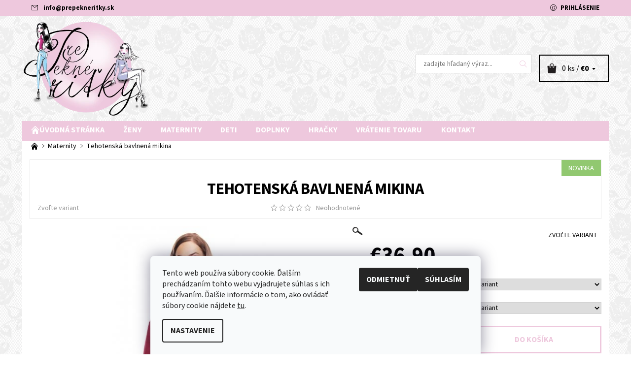

--- FILE ---
content_type: text/html; charset=utf-8
request_url: https://www.prepekneritky.sk/tehotenska-bavlnena-mikina/
body_size: 26976
content:
<!DOCTYPE html>
<html id="css" xml:lang='sk' lang='sk' class="external-fonts-loaded">
    <head>
        <link rel="preconnect" href="https://cdn.myshoptet.com" /><link rel="dns-prefetch" href="https://cdn.myshoptet.com" /><link rel="preload" href="https://cdn.myshoptet.com/prj/dist/master/cms/libs/jquery/jquery-1.11.3.min.js" as="script" />        <script>
dataLayer = [];
dataLayer.push({'shoptet' : {
    "pageId": 1197,
    "pageType": "productDetail",
    "currency": "EUR",
    "currencyInfo": {
        "decimalSeparator": ",",
        "exchangeRate": 1,
        "priceDecimalPlaces": 2,
        "symbol": "\u20ac",
        "symbolLeft": 1,
        "thousandSeparator": " "
    },
    "language": "sk",
    "projectId": 201184,
    "product": {
        "id": 36939,
        "guid": "b07805fd-c138-11e9-beb1-002590dad85e",
        "hasVariants": true,
        "codes": [
            {
                "code": "0146-36939\/S\/M"
            },
            {
                "code": "0146-36939\/S\/M2"
            },
            {
                "code": "0146-36939\/L\/X"
            },
            {
                "code": "0146-36939\/L\/X2"
            },
            {
                "code": "0146-36939\/CIE"
            },
            {
                "code": "0146-36939\/CIE2"
            }
        ],
        "name": "Tehotensk\u00e1 bavlnen\u00e1 mikina",
        "appendix": "",
        "weight": 0,
        "currentCategory": "Maternity",
        "currentCategoryGuid": "8dd4ae3d-bdb6-11e9-beb1-002590dad85e",
        "defaultCategory": "Maternity",
        "defaultCategoryGuid": "8dd4ae3d-bdb6-11e9-beb1-002590dad85e",
        "currency": "EUR",
        "priceWithVat": 36.899999999999999
    },
    "stocks": [
        {
            "id": "ext",
            "title": "Sklad",
            "isDeliveryPoint": 0,
            "visibleOnEshop": 1
        }
    ],
    "cartInfo": {
        "id": null,
        "freeShipping": false,
        "freeShippingFrom": null,
        "leftToFreeGift": {
            "formattedPrice": "\u20ac0",
            "priceLeft": 0
        },
        "freeGift": false,
        "leftToFreeShipping": {
            "priceLeft": null,
            "dependOnRegion": null,
            "formattedPrice": null
        },
        "discountCoupon": [],
        "getNoBillingShippingPrice": {
            "withoutVat": 0,
            "vat": 0,
            "withVat": 0
        },
        "cartItems": [],
        "taxMode": "ORDINARY"
    },
    "cart": [],
    "customer": {
        "priceRatio": 1,
        "priceListId": 1,
        "groupId": null,
        "registered": false,
        "mainAccount": false
    }
}});
dataLayer.push({'cookie_consent' : {
    "marketing": "denied",
    "analytics": "denied"
}});
document.addEventListener('DOMContentLoaded', function() {
    shoptet.consent.onAccept(function(agreements) {
        if (agreements.length == 0) {
            return;
        }
        dataLayer.push({
            'cookie_consent' : {
                'marketing' : (agreements.includes(shoptet.config.cookiesConsentOptPersonalisation)
                    ? 'granted' : 'denied'),
                'analytics': (agreements.includes(shoptet.config.cookiesConsentOptAnalytics)
                    ? 'granted' : 'denied')
            },
            'event': 'cookie_consent'
        });
    });
});
</script>

        <meta http-equiv="content-type" content="text/html; charset=utf-8" />
        <title>Tehotenská bavlnená mikina - www.prepekneritky.sk</title>

        <meta name="viewport" content="width=device-width, initial-scale=1.0" />
        <meta name="format-detection" content="telephone=no" />

        
            <meta property="og:type" content="website"><meta property="og:site_name" content="prepekneritky.sk"><meta property="og:url" content="https://www.prepekneritky.sk/tehotenska-bavlnena-mikina/"><meta property="og:title" content="Tehotenská bavlnená mikina - www.prepekneritky.sk"><meta name="author" content="www.prepekneritky.sk"><meta name="web_author" content="Shoptet.sk"><meta name="dcterms.rightsHolder" content="www.prepekneritky.sk"><meta name="robots" content="index,follow"><meta property="og:image" content="https://cdn.myshoptet.com/usr/www.prepekneritky.sk/user/shop/big/36939-9_tehotenska-bavlnena-mikina.jpg?5fb5255a"><meta property="og:description" content="Tehotenská bavlnená mikina. "><meta name="description" content="Tehotenská bavlnená mikina. "><meta property="product:price:amount" content="36.9"><meta property="product:price:currency" content="EUR">
        


        
        <noscript>
            <style media="screen">
                #category-filter-hover {
                    display: block !important;
                }
            </style>
        </noscript>
        
    <link href="https://cdn.myshoptet.com/prj/dist/master/cms/templates/frontend_templates/shared/css/font-face/source-sans-3.css" rel="stylesheet"><link href="https://cdn.myshoptet.com/prj/dist/master/shop/dist/font-shoptet-06.css.e6903393d3bd5aa27e58.css" rel="stylesheet">    <script>
    var oldBrowser = false;
    </script>
    <!--[if lt IE 9]>
        <script src="https://cdnjs.cloudflare.com/ajax/libs/html5shiv/3.7.3/html5shiv.js"></script>
        <script>
            var oldBrowser = '<strong>Upozornenie!</strong> Používate zastaraný prehliadač, ktorý už nie je podporovaný. Prosím <a href="https://www.whatismybrowser.com/" target="_blank" rel="nofollow">aktualizujte svoj prehliadač</a> a zvýšte svoje UX.';
        </script>
    <![endif]-->

        <style>:root {--color-primary: #eec8dd;--color-primary-h: 327;--color-primary-s: 53%;--color-primary-l: 86%;--color-primary-hover: #ffffff;--color-primary-hover-h: 0;--color-primary-hover-s: 0%;--color-primary-hover-l: 100%;--color-secondary: #73caff;--color-secondary-h: 203;--color-secondary-s: 100%;--color-secondary-l: 73%;--color-secondary-hover: #d2d2d2;--color-secondary-hover-h: 0;--color-secondary-hover-s: 0%;--color-secondary-hover-l: 82%;--color-tertiary: #000000;--color-tertiary-h: 0;--color-tertiary-s: 0%;--color-tertiary-l: 0%;--color-tertiary-hover: #000000;--color-tertiary-hover-h: 0;--color-tertiary-hover-s: 0%;--color-tertiary-hover-l: 0%;--color-header-background: #ffffff;--template-font: "Source Sans 3";--template-headings-font: "Source Sans 3";--header-background-url: none;--cookies-notice-background: #F8FAFB;--cookies-notice-color: #252525;--cookies-notice-button-hover: #27263f;--cookies-notice-link-hover: #3b3a5f;--templates-update-management-preview-mode-content: "Náhľad aktualizácií šablóny je aktívny pre váš prehliadač."}</style>

        <style>:root {--logo-x-position: 10px;--logo-y-position: 10px;--front-image-x-position: 0px;--front-image-y-position: 0px;}</style>

        <link href="https://cdn.myshoptet.com/prj/dist/master/shop/dist/main-06.css.864c5a6d54b488b8ad20.css" rel="stylesheet" media="screen" />

        <link rel="stylesheet" href="https://cdn.myshoptet.com/prj/dist/master/cms/templates/frontend_templates/_/css/print.css" media="print" />
                            <link rel="shortcut icon" href="/favicon.ico" type="image/x-icon" />
                                    <link rel="canonical" href="https://www.prepekneritky.sk/tehotenska-bavlnena-mikina/" />
        
        
        
        
                
                            <style>
                    /* custom background */
                    #main-wrapper {
                                                    background-color: #cbcefb !important;
                                                                            background-position: left top !important;
                            background-repeat: repeat !important;
                                                                            background-attachment: scroll !important;
                                                                            background-image: url('https://cdn.myshoptet.com/usr/www.prepekneritky.sk/user/frontend_backgrounds/custom_image_aroundpage.jpg') !important;
                                            }
                </style>
                    
                <script>var shoptet = shoptet || {};shoptet.abilities = {"about":{"generation":2,"id":"06"},"config":{"category":{"product":{"image_size":"detail_alt_1"}},"navigation_breakpoint":991,"number_of_active_related_products":2,"product_slider":{"autoplay":false,"autoplay_speed":3000,"loop":true,"navigation":true,"pagination":true,"shadow_size":0}},"elements":{"recapitulation_in_checkout":true},"feature":{"directional_thumbnails":false,"extended_ajax_cart":false,"extended_search_whisperer":false,"fixed_header":false,"images_in_menu":false,"product_slider":false,"simple_ajax_cart":true,"smart_labels":false,"tabs_accordion":false,"tabs_responsive":false,"top_navigation_menu":false,"user_action_fullscreen":false}};shoptet.design = {"template":{"name":"Soul","colorVariant":"06-eight"},"layout":{"homepage":"catalog4","subPage":"catalog4","productDetail":"catalog4"},"colorScheme":{"conversionColor":"#73caff","conversionColorHover":"#d2d2d2","color1":"#eec8dd","color2":"#ffffff","color3":"#000000","color4":"#000000"},"fonts":{"heading":"Source Sans 3","text":"Source Sans 3"},"header":{"backgroundImage":null,"image":null,"logo":"https:\/\/www.prepekneritky.skuser\/logos\/prepekneritkylogobezpozadia3.png","color":"#ffffff"},"background":{"enabled":true,"color":{"enabled":true,"color":"#cbcefb"},"image":{"url":"https:\/\/www.prepekneritky.skuser\/frontend_backgrounds\/custom_image_aroundpage.jpg","attachment":"scroll","position":"tile"}}};shoptet.config = {};shoptet.events = {};shoptet.runtime = {};shoptet.content = shoptet.content || {};shoptet.updates = {};shoptet.messages = [];shoptet.messages['lightboxImg'] = "Obrázok";shoptet.messages['lightboxOf'] = "z";shoptet.messages['more'] = "Viac";shoptet.messages['cancel'] = "Zrušiť";shoptet.messages['removedItem'] = "Položka bola odstránená z košíka.";shoptet.messages['discountCouponWarning'] = "Zabudli ste použiť váš zľavový kupón. Urobte tak kliknutím na tlačidlo pri políčku, alebo číslo vymažte, aby ste mohli pokračovať.";shoptet.messages['charsNeeded'] = "Prosím, použite minimálne 3 znaky!";shoptet.messages['invalidCompanyId'] = "Neplané IČ, povolené sú iba číslice";shoptet.messages['needHelp'] = "Potrebujete poradiť?";shoptet.messages['showContacts'] = "Zobraziť kontakty";shoptet.messages['hideContacts'] = "Skryť kontakty";shoptet.messages['ajaxError'] = "Došlo k chybe; obnovte stránku a skúste to znova.";shoptet.messages['variantWarning'] = "Zvoľte prosím variant tovaru.";shoptet.messages['chooseVariant'] = "Zvoľte variant";shoptet.messages['unavailableVariant'] = "Tento variant nie je dostupný a nie je možné ho objednať.";shoptet.messages['withVat'] = "vrátane DPH";shoptet.messages['withoutVat'] = "bez DPH";shoptet.messages['toCart'] = "Do košíka";shoptet.messages['emptyCart'] = "Prázdny košík";shoptet.messages['change'] = "Zmeniť";shoptet.messages['chosenBranch'] = "Zvolená pobočka";shoptet.messages['validatorRequired'] = "Povinné pole";shoptet.messages['validatorEmail'] = "Prosím vložte platnú e-mailovú adresu";shoptet.messages['validatorUrl'] = "Prosím vložte platnú URL adresu";shoptet.messages['validatorDate'] = "Prosím vložte platný dátum";shoptet.messages['validatorNumber'] = "Zadajte číslo";shoptet.messages['validatorDigits'] = "Prosím vložte iba číslice";shoptet.messages['validatorCheckbox'] = "Zadajte prosím všetky povinné polia";shoptet.messages['validatorConsent'] = "Bez súhlasu nie je možné odoslať";shoptet.messages['validatorPassword'] = "Heslá sa nezhodujú";shoptet.messages['validatorInvalidPhoneNumber'] = "Vyplňte prosím platné telefónne číslo bez predvoľby.";shoptet.messages['validatorInvalidPhoneNumberSuggestedRegion'] = "Neplatné číslo — navrhovaná oblasť: %1";shoptet.messages['validatorInvalidCompanyId'] = "Neplatné IČO, musí byť v tvare ako %1";shoptet.messages['validatorFullName'] = "Nezabudli ste priezvisko?";shoptet.messages['validatorHouseNumber'] = "Prosím zadajte správne číslo domu";shoptet.messages['validatorZipCode'] = "Zadané PSČ nezodpovedá zvolenej krajine";shoptet.messages['validatorShortPhoneNumber'] = "Telefónne číslo musí mať min. 8 znakov";shoptet.messages['choose-personal-collection'] = "Prosím vyberte miesto doručenia pri osobnom odbere, zatiaľ nie je zvolené.";shoptet.messages['choose-external-shipping'] = "Špecifikujte vybraný spôsob dopravy";shoptet.messages['choose-ceska-posta'] = "Pobočka Českej Pošty nebola zvolená, prosím vyberte si jednu";shoptet.messages['choose-hupostPostaPont'] = "Pobočka Maďarskej pošty nie je vybraná, zvoľte prosím nejakú";shoptet.messages['choose-postSk'] = "Pobočka Slovenskej pošty nebola zvolená, prosím vyberte si jednu";shoptet.messages['choose-ulozenka'] = "Pobočka Uloženky nebola zvolená, prsím vyberte si jednu";shoptet.messages['choose-zasilkovna'] = "Nebola zvolená pobočka zásielkovne, prosím, vyberte si jednu";shoptet.messages['choose-ppl-cz'] = "Pobočka PPL ParcelShop nebolaá zvolená, prosím zvoľte jednu možnosť";shoptet.messages['choose-glsCz'] = "Pobočka GLS ParcelShop nebola zvolená, prosím niektorú";shoptet.messages['choose-dpd-cz'] = "Ani jedna z pobočiek služby DPD Parcel Shop nebola zvolená, prosím vyberte si jednu z možností.";shoptet.messages['watchdogType'] = "Je potrebné vybrať jednu z možností sledovania produktu.";shoptet.messages['watchdog-consent-required'] = "Musíte zaškrtnúť všetky povinné súhlasy";shoptet.messages['watchdogEmailEmpty'] = "Prosím vyplňte email";shoptet.messages['privacyPolicy'] = 'Musíte súhlasiť s ochranou osobných údajov';shoptet.messages['amountChanged'] = '(množstvo bolo zmenené)';shoptet.messages['unavailableCombination'] = 'Nie je k dispozícii v tejto kombinácii';shoptet.messages['specifyShippingMethod'] = 'Upresnite dopravu';shoptet.messages['PIScountryOptionMoreBanks'] = 'Možnosť platby z %1 bánk';shoptet.messages['PIScountryOptionOneBank'] = 'Možnosť platby z 1 banky';shoptet.messages['PIScurrencyInfoCZK'] = 'V mene CZK je možné zaplatiť iba prostredníctvom českých bánk.';shoptet.messages['PIScurrencyInfoHUF'] = 'V mene HUF je možné zaplatiť iba prostredníctvom maďarských bánk.';shoptet.messages['validatorVatIdWaiting'] = "Overujeme";shoptet.messages['validatorVatIdValid'] = "Overené";shoptet.messages['validatorVatIdInvalid'] = "DIČ sa nepodarilo overiť, aj napriek tomu môžete objednávku dokončiť";shoptet.messages['validatorVatIdInvalidOrderForbid'] = "Zadané DIČ teraz nie je možné overiť, pretože služba overovania je dočasne nedostupná. Skúste opakovať zadanie neskôr, alebo DIČ vymažte a vašu objednávku dokončte v režime OSS. Prípadne kontaktujte predajcu.";shoptet.messages['validatorVatIdInvalidOssRegime'] = "Zadané DIČ nemôže byť overené, pretože služba overovania je dočasne nedostupná. Vaša objednávka bude dokončená v režime OSS. Prípadne kontaktujte predajcu.";shoptet.messages['previous'] = "Predchádzajúce";shoptet.messages['next'] = "Nasledujúce";shoptet.messages['close'] = "Zavrieť";shoptet.messages['imageWithoutAlt'] = "Tento obrázok nemá popis";shoptet.messages['newQuantity'] = "Nové množstvo:";shoptet.messages['currentQuantity'] = "Aktuálne množstvo:";shoptet.messages['quantityRange'] = "Prosím vložte číslo v rozmedzí %1 a %2";shoptet.messages['skipped'] = "Preskočené";shoptet.messages.validator = {};shoptet.messages.validator.nameRequired = "Zadajte meno a priezvisko.";shoptet.messages.validator.emailRequired = "Zadajte e-mailovú adresu (napr. jan.novak@example.com).";shoptet.messages.validator.phoneRequired = "Zadajte telefónne číslo.";shoptet.messages.validator.messageRequired = "Napíšte komentár.";shoptet.messages.validator.descriptionRequired = shoptet.messages.validator.messageRequired;shoptet.messages.validator.captchaRequired = "Vyplňte bezpečnostnú kontrolu.";shoptet.messages.validator.consentsRequired = "Potvrďte svoj súhlas.";shoptet.messages.validator.scoreRequired = "Zadajte počet hviezdičiek.";shoptet.messages.validator.passwordRequired = "Zadajte heslo, ktoré bude obsahovať minimálne 4 znaky.";shoptet.messages.validator.passwordAgainRequired = shoptet.messages.validator.passwordRequired;shoptet.messages.validator.currentPasswordRequired = shoptet.messages.validator.passwordRequired;shoptet.messages.validator.birthdateRequired = "Zadajte dátum narodenia.";shoptet.messages.validator.billFullNameRequired = "Zadajte meno a priezvisko.";shoptet.messages.validator.deliveryFullNameRequired = shoptet.messages.validator.billFullNameRequired;shoptet.messages.validator.billStreetRequired = "Zadajte názov ulice.";shoptet.messages.validator.deliveryStreetRequired = shoptet.messages.validator.billStreetRequired;shoptet.messages.validator.billHouseNumberRequired = "Zadajte číslo domu.";shoptet.messages.validator.deliveryHouseNumberRequired = shoptet.messages.validator.billHouseNumberRequired;shoptet.messages.validator.billZipRequired = "Zadajte PSČ.";shoptet.messages.validator.deliveryZipRequired = shoptet.messages.validator.billZipRequired;shoptet.messages.validator.billCityRequired = "Zadajte názov mesta.";shoptet.messages.validator.deliveryCityRequired = shoptet.messages.validator.billCityRequired;shoptet.messages.validator.companyIdRequired = "Zadajte IČ.";shoptet.messages.validator.vatIdRequired = "Zadajte IČ DPH.";shoptet.messages.validator.billCompanyRequired = "Zadajte názov spoločnosti.";shoptet.messages['loading'] = "Načítavám…";shoptet.messages['stillLoading'] = "Stále načítavám…";shoptet.messages['loadingFailed'] = "Načítanie sa nepodarilo. Skúste to znova.";shoptet.messages['productsSorted'] = "Produkty zoradené.";shoptet.messages['formLoadingFailed'] = "Formulár sa nepodarilo načítať. Skúste to prosím znovu.";shoptet.messages.moreInfo = "Viac informácií";shoptet.config.showAdvancedOrder = true;shoptet.config.orderingProcess = {active: false,step: false};shoptet.config.documentsRounding = '3';shoptet.config.documentPriceDecimalPlaces = '2';shoptet.config.thousandSeparator = ' ';shoptet.config.decSeparator = ',';shoptet.config.decPlaces = '2';shoptet.config.decPlacesSystemDefault = '2';shoptet.config.currencySymbol = '€';shoptet.config.currencySymbolLeft = '1';shoptet.config.defaultVatIncluded = 1;shoptet.config.defaultProductMaxAmount = 9999;shoptet.config.inStockAvailabilityId = -1;shoptet.config.defaultProductMaxAmount = 9999;shoptet.config.inStockAvailabilityId = -1;shoptet.config.cartActionUrl = '/action/Cart';shoptet.config.advancedOrderUrl = '/action/Cart/GetExtendedOrder/';shoptet.config.cartContentUrl = '/action/Cart/GetCartContent/';shoptet.config.stockAmountUrl = '/action/ProductStockAmount/';shoptet.config.addToCartUrl = '/action/Cart/addCartItem/';shoptet.config.removeFromCartUrl = '/action/Cart/deleteCartItem/';shoptet.config.updateCartUrl = '/action/Cart/setCartItemAmount/';shoptet.config.addDiscountCouponUrl = '/action/Cart/addDiscountCoupon/';shoptet.config.setSelectedGiftUrl = '/action/Cart/setSelectedGift/';shoptet.config.rateProduct = '/action/ProductDetail/RateProduct/';shoptet.config.customerDataUrl = '/action/OrderingProcess/step2CustomerAjax/';shoptet.config.registerUrl = '/registracia/';shoptet.config.agreementCookieName = 'site-agreement';shoptet.config.cookiesConsentUrl = '/action/CustomerCookieConsent/';shoptet.config.cookiesConsentIsActive = 1;shoptet.config.cookiesConsentOptAnalytics = 'analytics';shoptet.config.cookiesConsentOptPersonalisation = 'personalisation';shoptet.config.cookiesConsentOptNone = 'none';shoptet.config.cookiesConsentRefuseDuration = 7;shoptet.config.cookiesConsentName = 'CookiesConsent';shoptet.config.agreementCookieExpire = 30;shoptet.config.cookiesConsentSettingsUrl = '/cookies-settings/';shoptet.config.fonts = {"google":{"attributes":"400,700,900:latin-ext","families":["Source Sans 3"],"urls":["https:\/\/cdn.myshoptet.com\/prj\/dist\/master\/cms\/templates\/frontend_templates\/shared\/css\/font-face\/source-sans-3.css"]},"custom":{"families":["shoptet"],"urls":["https:\/\/cdn.myshoptet.com\/prj\/dist\/master\/shop\/dist\/font-shoptet-06.css.e6903393d3bd5aa27e58.css"]}};shoptet.config.mobileHeaderVersion = '1';shoptet.config.fbCAPIEnabled = false;shoptet.config.fbPixelEnabled = true;shoptet.config.fbCAPIUrl = '/action/FacebookCAPI/';shoptet.content.regexp = /strana-[0-9]+[\/]/g;shoptet.content.colorboxHeader = '<div class="colorbox-html-content">';shoptet.content.colorboxFooter = '</div>';shoptet.customer = {};shoptet.csrf = shoptet.csrf || {};shoptet.csrf.token = 'csrf_OoTVHKjz006cc36874e8f461';shoptet.csrf.invalidTokenModal = '<div><h2>Prihláste sa prosím znovu</h2><p>Ospravedlňujeme sa, ale Váš CSRF token pravdepodobne vypršal. Aby sme mohli Vašu bezpečnosť udržať na čo najvyššej úrovni, potrebujeme, aby ste sa znovu prihlásili.</p><p>Ďakujeme za pochopenie.</p><div><a href="/login/?backTo=%2Ftehotenska-bavlnena-mikina%2F">Prihlásenie</a></div></div> ';shoptet.csrf.formsSelector = 'csrf-enabled';shoptet.csrf.submitListener = true;shoptet.csrf.validateURL = '/action/ValidateCSRFToken/Index/';shoptet.csrf.refreshURL = '/action/RefreshCSRFTokenNew/Index/';shoptet.csrf.enabled = true;shoptet.config.googleAnalytics ||= {};shoptet.config.googleAnalytics.isGa4Enabled = true;shoptet.config.googleAnalytics.route ||= {};shoptet.config.googleAnalytics.route.ua = "UA";shoptet.config.googleAnalytics.route.ga4 = "GA4";shoptet.config.ums_a11y_category_page = true;shoptet.config.discussion_rating_forms = false;shoptet.config.ums_forms_redesign = false;shoptet.config.showPriceWithoutVat = '';shoptet.config.ums_a11y_login = false;</script>
        <script src="https://cdn.myshoptet.com/prj/dist/master/cms/libs/jquery/jquery-1.11.3.min.js"></script><script src="https://cdn.myshoptet.com/prj/dist/master/cms/libs/jquery/jquery-migrate-1.4.1.min.js"></script><script src="https://cdn.myshoptet.com/prj/dist/master/cms/libs/jquery/jquery-ui-1.8.24.min.js"></script>
    <script src="https://cdn.myshoptet.com/prj/dist/master/shop/dist/main-06.js.8c5f4d13342fcf9a0c71.js"></script>
<script src="https://cdn.myshoptet.com/prj/dist/master/shop/dist/shared-2g.js.aa13ef3ecca51cd89ec5.js"></script><script src="https://cdn.myshoptet.com/prj/dist/master/cms/libs/jqueryui/i18n/datepicker-sk.js"></script><script>if (window.self !== window.top) {const script = document.createElement('script');script.type = 'module';script.src = "https://cdn.myshoptet.com/prj/dist/master/shop/dist/editorPreview.js.e7168e827271d1c16a1d.js";document.body.appendChild(script);}</script>        <script>
            jQuery.extend(jQuery.cybergenicsFormValidator.messages, {
                required: "Povinné pole",
                email: "Prosím vložte platnú e-mailovú adresu",
                url: "Prosím vložte platnú URL adresu",
                date: "Prosím vložte platný dátum",
                number: "Zadajte číslo",
                digits: "Prosím vložte iba číslice",
                checkbox: "Zadajte prosím všetky povinné polia",
                validatorConsent: "Bez súhlasu nie je možné odoslať",
                password: "Heslá sa nezhodujú",
                invalidPhoneNumber: "Vyplňte prosím platné telefónne číslo bez predvoľby.",
                invalidCompanyId: 'Nevalidné IČ, musí mať presne 8 čísel (pred kratšie IČ možno dať nuly)',
                fullName: "Nezabudli ste priezvisko?",
                zipCode: "Zadané PSČ nezodpovedá zvolenej krajine",
                houseNumber: "Prosím zadajte správne číslo domu",
                shortPhoneNumber: "Telefónne číslo musí mať min. 8 znakov",
                privacyPolicy: "Musíte súhlasiť s ochranou osobných údajov"
            });
        </script>
                                    
                
        
        <!-- User include -->
                <!-- api 446(100) html code header -->
<link rel="stylesheet" href="https://cdn.myshoptet.com/usr/api2.dklab.cz/user/documents/_doplnky/poznamka/201184/406/201184_406.css" type="text/css" /><style> :root { 
            --dklab-poznamka-color-main: #000000;  
            --dklab-poznamka-color-empty: #A9A9A9;             
            --dklab-poznamka-color-tooltip-background: #000000;             
            --dklab-poznamka-color-tooltip-text: #FFFFFF;             
            --dklab-poznamka-color-cart-message: #000000;             
            --dklab-poznamka-color-cart-message-background: #F7AB31;             
        }
        </style>
<!-- service 446(100) html code header -->
<style>
@font-face {
    font-family: 'poznamka';
    src:  url('https://cdn.myshoptet.com/usr/api2.dklab.cz/user/documents/_doplnky/poznamka/font/note.eot?v1');
    src:  url('https://cdn.myshoptet.com/usr/api2.dklab.cz/user/documents/_doplnky/poznamka/font/note.eot?v1#iefix') format('embedded-opentype'),
    url('https://cdn.myshoptet.com/usr/api2.dklab.cz/user/documents/_doplnky/poznamka/font/note.ttf?v1') format('truetype'),
    url('https://cdn.myshoptet.com/usr/api2.dklab.cz/user/documents/_doplnky/poznamka/font/note.woff?v1') format('woff'),
    url('https://cdn.myshoptet.com/usr/api2.dklab.cz/user/documents/_doplnky/poznamka/font/note.svg?v1') format('svg');
    font-weight: normal;
    font-style: normal;
}
</style>
<!-- project html code header -->
<meta name="facebook-domain-verification" content="6dzb282rod02icsv0ojdocphqjtk2a" />
<style>
#menu > .navigation > li > a {
    font-size: 1rem;
    font-weight: bold;
    color: white !important;
}
.footer-row-element #facebookWidget {
    text-align: center;
}
.header-contacts {
    background-color: #eec8dd;
}
.header-cart-wrap > div:hover {
    background-color: #221E1F;
}
.header-cart {
    font-size: 1rem;
    display: inline-block;
    background-image: url("https://201184.myshoptet.com/user/documents/upload/taska-kosik.png") !important;
    padding: 10px;
        padding-left: 10px;
    background-position: left center;
    background-repeat: no-repeat;
    padding-left: 30px;
    background-size: 18%;
}
#a-home::before {
    content: "q";
  font-family: "shoptet" !important;
font-style: normal !important;
font-weight: normal !important;
font-variant: normal !important;
text-transform: none !important;
speak: none;
vertical-align: middle;
line-height: 1;
-webkit-font-smoothing: antialiased;
-moz-osx-font-smoothing: grayscale;
position: relative;
bottom: 1px;
display: inline-block;
}
#contacts.box {
  padding-right: 0px !important;
}
h1 {
    font-size: 2rem;
}
.categories .active > a {
    color: #e08bb9;
}
.categories .category-name {
    text-transform: uppercase !important;
    font-weight: bold !important;
    background: #ededed;
    padding: 10px;
}
.menu-element-link {
    padding: 0.5rem 1.2rem;
}
.box h3, .box h4 {
    margin-bottom: 1.2rem;
    text-align: center;
    font-size: 1.2rem;
}
.header-in-wrap {
    padding-top: 0px !important;
    padding-bottom: 0px !important;
}
.header-info-wrap {
    background-color: #eec8dd;
    font-weight: bold;
}
header .row {
  background: transparent !important;
}
.navigation-wrap {
  margin-bottom: 0px !important;
  padding-bottom: 4px !important;
}
header .columns {
  padding-left: 0px !important;
  padding-right: 0px !important;
}
</style>

        <!-- /User include -->
                                <!-- Global site tag (gtag.js) - Google Analytics -->
    <script async src="https://www.googletagmanager.com/gtag/js?id=G-3K0TP0C8HP"></script>
    <script>
        
        window.dataLayer = window.dataLayer || [];
        function gtag(){dataLayer.push(arguments);}
        

                    console.debug('default consent data');

            gtag('consent', 'default', {"ad_storage":"denied","analytics_storage":"denied","ad_user_data":"denied","ad_personalization":"denied","wait_for_update":500});
            dataLayer.push({
                'event': 'default_consent'
            });
        
        gtag('js', new Date());

        
                gtag('config', 'G-3K0TP0C8HP', {"groups":"GA4","send_page_view":false,"content_group":"productDetail","currency":"EUR","page_language":"sk"});
        
        
        
        
        
        
                    gtag('event', 'page_view', {"send_to":"GA4","page_language":"sk","content_group":"productDetail","currency":"EUR"});
        
                gtag('set', 'currency', 'EUR');

        gtag('event', 'view_item', {
            "send_to": "UA",
            "items": [
                {
                    "id": "0146-36939\/S\/M",
                    "name": "Tehotensk\u00e1 bavlnen\u00e1 mikina",
                    "category": "Maternity",
                                                            "variant": "Farba: Svetlosiv\u00e1, Ve\u013ekos\u0165: S\/M",
                                        "price": 36.9
                }
            ]
        });
        
        
        
        
        
                    gtag('event', 'view_item', {"send_to":"GA4","page_language":"sk","content_group":"productDetail","value":30,"currency":"EUR","items":[{"item_id":"0146-36939\/S\/M","item_name":"Tehotensk\u00e1 bavlnen\u00e1 mikina","item_category":"Maternity","item_variant":"0146-36939\/S\/M~Farba: Svetlosiv\u00e1, Ve\u013ekos\u0165: S\/M","price":30,"quantity":1,"index":0}]});
        
        
        
        
        
        
        
        document.addEventListener('DOMContentLoaded', function() {
            if (typeof shoptet.tracking !== 'undefined') {
                for (var id in shoptet.tracking.bannersList) {
                    gtag('event', 'view_promotion', {
                        "send_to": "UA",
                        "promotions": [
                            {
                                "id": shoptet.tracking.bannersList[id].id,
                                "name": shoptet.tracking.bannersList[id].name,
                                "position": shoptet.tracking.bannersList[id].position
                            }
                        ]
                    });
                }
            }

            shoptet.consent.onAccept(function(agreements) {
                if (agreements.length !== 0) {
                    console.debug('gtag consent accept');
                    var gtagConsentPayload =  {
                        'ad_storage': agreements.includes(shoptet.config.cookiesConsentOptPersonalisation)
                            ? 'granted' : 'denied',
                        'analytics_storage': agreements.includes(shoptet.config.cookiesConsentOptAnalytics)
                            ? 'granted' : 'denied',
                                                                                                'ad_user_data': agreements.includes(shoptet.config.cookiesConsentOptPersonalisation)
                            ? 'granted' : 'denied',
                        'ad_personalization': agreements.includes(shoptet.config.cookiesConsentOptPersonalisation)
                            ? 'granted' : 'denied',
                        };
                    console.debug('update consent data', gtagConsentPayload);
                    gtag('consent', 'update', gtagConsentPayload);
                    dataLayer.push(
                        { 'event': 'update_consent' }
                    );
                }
            });
        });
    </script>

                <!-- Facebook Pixel Code -->
<script type="text/plain" data-cookiecategory="analytics">
!function(f,b,e,v,n,t,s){if(f.fbq)return;n=f.fbq=function(){n.callMethod?
            n.callMethod.apply(n,arguments):n.queue.push(arguments)};if(!f._fbq)f._fbq=n;
            n.push=n;n.loaded=!0;n.version='2.0';n.queue=[];t=b.createElement(e);t.async=!0;
            t.src=v;s=b.getElementsByTagName(e)[0];s.parentNode.insertBefore(t,s)}(window,
            document,'script','//connect.facebook.net/en_US/fbevents.js');
$(document).ready(function(){
fbq('set', 'autoConfig', 'false', '2035586349953012')
fbq("init", "2035586349953012", {}, { agent:"plshoptet" });
fbq("track", "PageView",{}, {"eventID":"ad59c3acb888464d1ff7b392f972eeaf"});
window.dataLayer = window.dataLayer || [];
dataLayer.push({"fbpixel": "loaded","event": "fbloaded"});
fbq("track", "ViewContent", {"content_category":"Maternity","content_type":"product","content_name":"Tehotensk\u00e1 bavlnen\u00e1 mikina Farba: \u010cierna, Ve\u013ekos\u0165: S\/M","content_ids":["0146-36939\/CIE"],"value":"36.9","currency":"EUR","base_id":36939,"category_path":["Maternity"]}, {"eventID":"ad59c3acb888464d1ff7b392f972eeaf"});
});
</script>
<noscript>
<img height="1" width="1" style="display:none" src="https://www.facebook.com/tr?id=2035586349953012&ev=PageView&noscript=1"/>
</noscript>
<!-- End Facebook Pixel Code -->

                                <script>
    (function(t, r, a, c, k, i, n, g) { t['ROIDataObject'] = k;
    t[k]=t[k]||function(){ (t[k].q=t[k].q||[]).push(arguments) },t[k].c=i;n=r.createElement(a),
    g=r.getElementsByTagName(a)[0];n.async=1;n.src=c;g.parentNode.insertBefore(n,g)
    })(window, document, 'script', '//www.heureka.sk/ocm/sdk.js?source=shoptet&version=2&page=product_detail', 'heureka', 'sk');

    heureka('set_user_consent', 0);
</script>
                    </head>
    <body class="desktop id-1197 in-tehotenske-oblecenie template-06 type-product type-detail page-detail ajax-add-to-cart">
        <div id="fb-root"></div>
        <script>
            window.fbAsyncInit = function() {
                FB.init({
//                    appId            : 'your-app-id',
                    autoLogAppEvents : true,
                    xfbml            : true,
                    version          : 'v19.0'
                });
            };
        </script>
        <script async defer crossorigin="anonymous" src="https://connect.facebook.net/sk_SK/sdk.js"></script><div id="main-wrapper"><div id="main-wrapper-in"><header id="header"><div class="header-info-wrap">
    <div class="row">
                                    
                <ul class="header-contacts list-inline large-6 medium-6 small-12 columns">
                                                                                    <li class="header-email menu-element-link icon-mail-before">
                                                            <a href="mailto:info&#64;prepekneritky.sk">info<!---->&#64;<!---->prepekneritky.sk</a>
                                                    </li>
                                    </ul><ul class="currency-switcher large-6 medium-6 small-6 columns text-right list-inline">
            
                                                            
            
                                <li id="top-links">
                                             <ul class="responsive-mobile-hidden box-account-links list-inline"><li class="menu-element-link icon-login-before"><a class="icon-account-login" href="/login/?backTo=%2Ftehotenska-bavlnena-mikina%2F" title="Prihlásenie" data-testid="signin" rel="nofollow">Prihlásenie</a></li></ul>
                </li>
            
        </ul>
    </div>
</div>

<div class="row">
    <div class="columns">
        <div class="header-in-wrap valign-middle-block large-12 medium-12 small-12">
            
                                                <div class="large-6 medium-6 small-12 columns">
                                                             <a href="/" id="logo" class="clearfix" title="www.prepekneritky.sk" data-testid="linkWebsiteLogo"><img src="https://cdn.myshoptet.com/usr/www.prepekneritky.sk/user/logos/prepekneritkylogobezpozadia3.png" alt="www.prepekneritky.sk" /></a>
                </div><ul class="header-in large-6 medium-6 small-12 columns text-right list-inline valign-top-inline">
                
                                        <li class="header-seachform-wrap" itemscope itemtype="https://schema.org/WebSite">
                        <meta itemprop="headline" content="Maternity"/>
<meta itemprop="url" content="https://www.prepekneritky.sk"/>
        <meta itemprop="text" content="Tehotenská bavlnená mikina. "/>

                        <form class="search-whisperer-wrap search-whisperer-wrap-v1" action="/action/ProductSearch/prepareString/" method="post" itemprop="potentialAction" itemscope itemtype="https://schema.org/SearchAction" data-testid="searchForm">
                            <fieldset>
                                <meta itemprop="target" content="https://www.prepekneritky.sk/vyhladavanie/?string={string}"/>
                                <input type="hidden" name="language" value="sk" />
                                <input type="search" name="string" itemprop="query-input" class="query-input s-word" placeholder="zadajte hľadaný výraz..." autocomplete="off" data-testid="searchInput" /><button type="submit" class="search-submit icon-magnifier-after" value="Hľadať" data-testid="searchBtn"></button>
                                <div class="search-whisperer-container-js"></div>
                                <div class="search-notice large-12 medium-12 small-12" data-testid="searchMsg">Prosím, použite minimálne 3 znaky!</div>
                            </fieldset>
                        </form>
                    </li><li class="header-cart-wrap icon-filled-arrow-down-after menu-element-wrap place-cart-here"><div id="header-cart-wrapper" class="header-cart-wrapper menu-element-wrap">
    <a href="/kosik/" id="header-cart" class="header-cart" data-testid="headerCart" rel="nofollow">
        
        
    <span class="responsive-mobile-visible responsive-all-hidden header-cart-pieces" data-testid="headerCartCount">0 ks / </span>

        <strong class="header-cart-price" data-testid="headerCartPrice">
            €0
        </strong>
    </a>

    <div id="cart-recapitulation" class="cart-recapitulation menu-element-submenu align-right hover-hidden" data-testid="popupCartWidget">
                    <div class="cart-reca-single darken tac" data-testid="cartTitle">
                Váš nákupný košík je prázdny            </div>
            </div>
</div>
</li>
                
            </ul>
            <a href="/login/?backTo=%2Ftehotenska-bavlnena-mikina%2F" class="mobile-login visible-for-small-only icon-login-before" title="Prihlásenie" data-testid="signin" rel="nofollow"></a>
        </div>
        
                             <nav id="menu" class="navigation-wrap clearfix"><ul class="navigation list-inline valign-top-inline left"><li class="first-line"><a href="/" id="a-home" class="menu-element-link" data-testid="headerMenuItem">Úvodná stránka</a></li><li class="menu-item-946 valign-top-inline menu-element-wrap">    <span class="icon-arrow-right-before mobile-menu-element-link"></span>
<a href="/oblecenie/" class="menu-element-link" data-testid="headerMenuItem">
    Ženy
</a>
                <ul class="menu-element-submenu align-left hover-hidden">
                            <li class="menu-item-826">
                    <a href="/tovar-skladom/" class="icon-arrow-right-before" data-image="https://cdn.myshoptet.com/usr/www.prepekneritky.sk/user/categories/thumb/tovat_skladom_-_k__pia.png">TOVAR SKLADOM</a>
                </li>
                            <li class="menu-item-1191">
                    <a href="/novy-tovar/" class="icon-arrow-right-before" data-image="https://cdn.myshoptet.com/usr/www.prepekneritky.sk/user/categories/thumb/novinky_-_k__pia.png">NOVÝ TOVAR</a>
                </li>
                            <li class="menu-item-838">
                    <a href="/damske-tricka-topy-tuniky/" class="icon-arrow-right-before" data-image="https://cdn.myshoptet.com/usr/www.prepekneritky.sk/user/categories/thumb/tri__ko_-_k__pia.png">Dámske tričká / topy / tuniky</a>
                </li>
                            <li class="menu-item-829">
                    <a href="/damske-saty/" class="icon-arrow-right-before" data-image="https://cdn.myshoptet.com/usr/www.prepekneritky.sk/user/categories/thumb/__aty_-_k__pia.png">Dámske šaty</a>
                </li>
                            <li class="menu-item-817">
                    <a href="/damske-sukne/" class="icon-arrow-right-before" data-image="https://cdn.myshoptet.com/usr/www.prepekneritky.sk/user/categories/thumb/suk__a_-_k__pia.png">Dámske sukne</a>
                </li>
                            <li class="menu-item-859">
                    <a href="/damske-bluzky-kosele/" class="icon-arrow-right-before" data-image="https://cdn.myshoptet.com/usr/www.prepekneritky.sk/user/categories/thumb/bl__zka_-_k__pia.png">Dámske blúzky / košele</a>
                </li>
                            <li class="menu-item-892">
                    <a href="/damske-body/" class="icon-arrow-right-before" data-image="https://cdn.myshoptet.com/usr/www.prepekneritky.sk/user/categories/thumb/body_-_k__pia.png">Dámske body</a>
                </li>
                            <li class="menu-item-850">
                    <a href="/damske-saka/" class="icon-arrow-right-before" data-image="https://cdn.myshoptet.com/usr/www.prepekneritky.sk/user/categories/thumb/sako_-_k__pia.png">Dámske saká</a>
                </li>
                            <li class="menu-item-835">
                    <a href="/damske-overaly-supravy/" class="icon-arrow-right-before" data-image="https://cdn.myshoptet.com/usr/www.prepekneritky.sk/user/categories/thumb/overal_-_k__pia.png">Dámske overaly / súpravy</a>
                </li>
                            <li class="menu-item-823">
                    <a href="/damske-nohavice-leginy-teplaky/" class="icon-arrow-right-before" data-image="https://cdn.myshoptet.com/usr/www.prepekneritky.sk/user/categories/thumb/nohavice_-_k__pia.png">Dámske nohavice / legíny / tepláky</a>
                </li>
                            <li class="menu-item-847">
                    <a href="/damske-svetre-mikiny-rolaky/" class="icon-arrow-right-before" data-image="https://cdn.myshoptet.com/usr/www.prepekneritky.sk/user/categories/thumb/sveter_-_k__pia.png">Dámske svetre / mikiny / roláky</a>
                </li>
                            <li class="menu-item-844">
                    <a href="/damske-bundy-kabaty-vesty/" class="icon-arrow-right-before" data-image="https://cdn.myshoptet.com/usr/www.prepekneritky.sk/user/categories/thumb/kab__ty_-_k__pia.png">Dámske bundy/kabáty/vesty</a>
                </li>
                            <li class="menu-item-1353">
                    <a href="/damske-pyzama/" class="icon-arrow-right-before" data-image="https://cdn.myshoptet.com/usr/www.prepekneritky.sk/user/categories/thumb/s__prava_-_k__pia-1.png">Dámske pyžamá</a>
                </li>
                            <li class="menu-item-943">
                    <a href="/nase-vlastne-kolekcie--pprfashioncollection/" class="icon-arrow-right-before" data-image="https://cdn.myshoptet.com/usr/www.prepekneritky.sk/user/categories/thumb/pprfc_-_k__pia.png">NAŠE VLASTNÉ KOLEKCIE #PPRFASHIONCOLLECTION</a>
                </li>
                    </ul>
    </li><li class="menu-item-1197 valign-top-inline menu-element-wrap">    <span class="icon-arrow-right-before mobile-menu-element-link"></span>
<a href="/tehotenske-oblecenie/" class="menu-element-link" data-testid="headerMenuItem">
    Maternity
</a>
                <ul class="menu-element-submenu align-left hover-hidden">
                            <li class="menu-item-1185">
                    <a href="/tovar-skladom-tehulky/" class="icon-arrow-right-before" data-image="https://cdn.myshoptet.com/usr/www.prepekneritky.sk/user/categories/thumb/tovat_skladom_-_k__pia-1.png">TOVAR SKLADOM TEHUĽKY</a>
                </li>
                            <li class="menu-item-1389">
                    <a href="/novy-tovar-2/" class="icon-arrow-right-before" data-image="https://cdn.myshoptet.com/usr/www.prepekneritky.sk/user/categories/thumb/novinky_-_k__pia_2.png">NOVÝ TOVAR</a>
                </li>
                            <li class="menu-item-1200">
                    <a href="/tehotenske-saty-tuniky-sukne/" class="icon-arrow-right-before" data-image="https://cdn.myshoptet.com/usr/www.prepekneritky.sk/user/categories/thumb/tehotensk_____aty_-_k__pia.png">Tehotenské šaty / tuniky / sukne</a>
                </li>
                            <li class="menu-item-1209">
                    <a href="/tehotenske-tricka-bluzky-kosele/" class="icon-arrow-right-before" data-image="https://cdn.myshoptet.com/usr/www.prepekneritky.sk/user/categories/thumb/tehu_tri__ko_-_k__pia.png">Tehotenské tričká / blúzky / košele</a>
                </li>
                            <li class="menu-item-1212">
                    <a href="/tehotenske-rifle-nohavice-leginy/" class="icon-arrow-right-before" data-image="https://cdn.myshoptet.com/usr/www.prepekneritky.sk/user/categories/thumb/tehu_nohavice_-_k__pia.png">Tehotenské rifle / nohavice / legíny</a>
                </li>
                            <li class="menu-item-1215">
                    <a href="/tehotenske-svetre-mikiny/" class="icon-arrow-right-before" data-image="https://cdn.myshoptet.com/usr/www.prepekneritky.sk/user/categories/thumb/tehotensk___mikina_-_k__pia.png">Tehotenské svetre / mikiny</a>
                </li>
                            <li class="menu-item-1218">
                    <a href="/tehotenske-pyzama-nocne-kosele/" class="icon-arrow-right-before" data-image="https://cdn.myshoptet.com/usr/www.prepekneritky.sk/user/categories/thumb/tehu__ky_-_k__pia-1.png">Tehotenské pyžamá / nočné košele</a>
                </li>
                            <li class="menu-item-1382">
                    <a href="/tehotenske-zupany/" class="icon-arrow-right-before" data-image="https://cdn.myshoptet.com/usr/www.prepekneritky.sk/user/categories/thumb/tunika_-_k__pia-1.png">Tehotenské župany</a>
                </li>
                    </ul>
    </li><li class="menu-item-1247 valign-top-inline menu-element-wrap">    <span class="icon-arrow-right-before mobile-menu-element-link"></span>
<a href="/mama-a-dieta/" class="menu-element-link" data-testid="headerMenuItem">
    Deti
</a>
                <ul class="menu-element-submenu align-left hover-hidden">
                            <li class="menu-item-1417">
                    <a href="/tovar-skladom-deti/" class="icon-arrow-right-before" data-image="https://cdn.myshoptet.com/usr/www.prepekneritky.sk/user/categories/thumb/149a2758-_-_k__pia.jpg">TOVAR SKLADOM DETI</a>
                </li>
                            <li class="menu-item-1414">
                    <a href="/novy-tovar-3/" class="icon-arrow-right-before" data-image="https://cdn.myshoptet.com/usr/www.prepekneritky.sk/user/categories/thumb/pleten___body_bunny_6_-_k__pia.png">NOVÝ TOVAR</a>
                </li>
                            <li class="menu-item-1298">
                    <a href="/zia/" class="icon-arrow-right-before" data-image="https://cdn.myshoptet.com/usr/www.prepekneritky.sk/user/categories/thumb/zia-small_watermark.png">Slovenská značka ZIA</a>
                </li>
                            <li class="menu-item-1253">
                    <a href="/sety-mama-a-dieta/" class="icon-arrow-right-before" data-image="https://cdn.myshoptet.com/usr/www.prepekneritky.sk/user/categories/thumb/m_d.jpg">Sety mama a dieťa</a>
                </li>
                            <li class="menu-item-1256">
                    <a href="/sety-otec-a-dieta/" class="icon-arrow-right-before" data-image="https://cdn.myshoptet.com/usr/www.prepekneritky.sk/user/categories/thumb/set_exotic_pre_otca_a_die__a_9.jpg">Sety otec a dieťa</a>
                </li>
                            <li class="menu-item-1371">
                    <a href="/detske-oblecenie/" class="icon-arrow-right-before" data-image="https://cdn.myshoptet.com/usr/www.prepekneritky.sk/user/categories/thumb/9d94003b-1911-4679-842a-620ce3046f60_-_k__pia.jpg">Detské oblečenie</a>
                </li>
                    </ul>
    </li><li class="menu-item-1032 valign-top-inline menu-element-wrap">    <span class="icon-arrow-right-before mobile-menu-element-link"></span>
<a href="/modne-doplnky/" class="menu-element-link" data-testid="headerMenuItem">
    Doplnky
</a>
                <ul class="menu-element-submenu align-left hover-hidden">
                            <li class="menu-item-1038">
                    <a href="/ciapky-saly-rukavice/" class="icon-arrow-right-before" data-image="https://cdn.myshoptet.com/usr/www.prepekneritky.sk/user/categories/thumb/__iapka_____l_-_k__pia.png">Čiapky / Šály / Rukavice</a>
                </li>
                            <li class="menu-item-1224">
                    <a href="/bizuteria-doplnky/" class="icon-arrow-right-before" data-image="https://cdn.myshoptet.com/usr/www.prepekneritky.sk/user/categories/thumb/novinky_-_k__pia-1.png">Bižutéria / Doplnky</a>
                </li>
                    </ul>
    </li><li class="menu-item-1432 valign-top-inline menu-element-wrap">    <span class="icon-arrow-right-before mobile-menu-element-link"></span>
<a href="/hracky/" class="menu-element-link" data-testid="headerMenuItem">
    Hračky
</a>
                <ul class="menu-element-submenu align-left hover-hidden">
                            <li class="menu-item-1441">
                    <a href="/babiky-metoo/" class="icon-arrow-right-before" data-image="https://cdn.myshoptet.com/usr/www.prepekneritky.sk/user/categories/thumb/metoo_b__bika_zaja__ik_modr___5_-_k__pia.jpg">Bábiky METOO®</a>
                </li>
                            <li class="menu-item-1435">
                    <a href="/batohy-metoo/" class="icon-arrow-right-before" data-image="https://cdn.myshoptet.com/usr/www.prepekneritky.sk/user/categories/thumb/metoo_batoh_s_odn__mate__nou_b__bikou_zaja__ikom_karamelov___3_-_k__pia.jpeg">Batohy METOO®</a>
                </li>
                            <li class="menu-item-1438">
                    <a href="/plysove-hracky-melootka/" class="icon-arrow-right-before" data-image="https://cdn.myshoptet.com/usr/www.prepekneritky.sk/user/categories/thumb/ply__ov___jelen__ek_s_ven__ekom_ru__ov___35_cm-130_5_-_k__pia.jpg">Plyšové hračky MELOOTKA™</a>
                </li>
                    </ul>
    </li><li class="menu-item-1396"><a href="/vratenie-tovaru/" class="menu-element-link" data-testid="headerMenuItem">
    Vrátenie tovaru
</a>
</li><li class="menu-item-29"><a href="/kontakt/" class="menu-element-link" data-testid="headerMenuItem">
    Kontakt
</a>
</li></ul><div id="menu-helper-wrapper" class="menu-helper-wrap menu-element-wrap right"><div id="menu-helper" class="menu-helper" data-testid="hamburgerMenu"><span class="menu-helper-line line-1"></span><span class="menu-helper-line line-2"></span><span class="menu-helper-line line-3"></span></div><ul id="menu-helper-box" class="menu-element-submenu align-right hidden-js hover-hidden"></ul></div></nav>
        
        <script>
            $(document).ready(function() {
                checkSearchForm($('.search-whisperer-wrap'), "Prosím, použite minimálne 3 znaky!");
            });
            var userOptions = {
                carousel : {
                    stepTimer : 5000,
                    fadeTimer : 800
                }
            };
        </script>
        
    </div>
</div>
</header><div id="main" class="row"><div id="main-in" class="large-12 medium-12 small-12 columns"><div id="main-in-in"><div id="content">    <p id="navigation" class="bread-navigation" itemscope itemtype="https://schema.org/BreadcrumbList">
                                                                                                        <span id="navigation-first" class="icon-arrow-right-after" data-basetitle="www.prepekneritky.sk" itemprop="itemListElement" itemscope itemtype="https://schema.org/ListItem">
                    <a href="/" title="" class="bread-navigation-home-icon" itemprop="item">
                        <span class="icon-home-before"></span><meta itemprop="name" content="Domov" />                    </a>
                    <meta itemprop="position" content="1" />
                </span>
                                                        <span id="navigation-1" class="icon-arrow-right-after" itemprop="itemListElement" itemscope itemtype="https://schema.org/ListItem">
                        <a href="/tehotenske-oblecenie/" title="Maternity" itemprop="item"><span itemprop="name">Maternity</span></a>
                        <meta itemprop="position" content="2" />
                    </span>
                                                                            <span id="navigation-2" itemprop="itemListElement" itemscope itemtype="https://schema.org/ListItem">
                        <meta itemprop="item" content="https://www.prepekneritky.sk/tehotenska-bavlnena-mikina/" />
                        <meta itemprop="position" content="3" />
                        <span itemprop="name" data-title="Tehotenská bavlnená mikina">Tehotenská bavlnená mikina</span>
                    </span>
                            </p>
<div class="large-12 medium-12 small-12 left"><main id="content-in" class="large-12 medium-12 small-12 right">


                            <script>
            
            var shoptet = shoptet || {};
            shoptet.variantsUnavailable = shoptet.variantsUnavailable || {};
            
            shoptet.variantsUnavailable.availableVariantsResource = ["4-25-5-55","4-25-5-52","4-79-5-55","4-109-5-55","4-109-5-52"]
        </script>
                                                                                                            
    
<div itemscope itemtype="https://schema.org/Product" class="p-detail-inner">
    <meta itemprop="url" content="https://www.prepekneritky.sk/tehotenska-bavlnena-mikina/" />
    <meta itemprop="image" content="https://cdn.myshoptet.com/usr/www.prepekneritky.sk/user/shop/big/36939-9_tehotenska-bavlnena-mikina.jpg?5fb5255a" />
                                                                                                                            
    
                    
                                        
    <div id="product-detail-h1" class="product-detail-name-wrap" data-testid="textProductName">

                                                <div class="product-detail-flag-icons clearfix">                                    
                        
                        <span class="pr-list-flag pr-list-flag-new">
                                                            Novinka                                                    </span>
                    
                
                                                    
            </div>
                    
        <h1 class="product-detail-name" itemprop="name">Tehotenská bavlnená mikina</h1>

        <div class="product-detail-name-info table-cell-grid">
            <div>
                                    <span class="td-code">
                                                            <span class="variant-code parameter-dependent 4-25-5-55 noDisplay">
                0146-36939/CIE
            </span>
                                <span class="variant-code parameter-dependent 4-25-5-52 noDisplay">
                0146-36939/CIE2
            </span>
                                <span class="variant-code parameter-dependent 4-79-5-55 noDisplay">
                0146-36939/S/M
            </span>
                                <span class="variant-code parameter-dependent 4-109-5-55 noDisplay">
                0146-36939/S/M2
            </span>
                                <span class="variant-code parameter-dependent 4-109-5-52 noDisplay">
                0146-36939/L/X2
            </span>
                <span class="variant-code parameter-dependent default-variant">Zvoľte variant</span>
                        </span>
                            </div>
                            <div class="no-print">
    <div class="rating stars-wrapper product-detail-rating" " data-testid="wrapRatingAverageStars">
        
<span class="stars star-list">
                                                <span class="star star-off show-tooltip is-active productRatingAction" data-productid="36939" data-score="1" title="    Hodnotenie:
            Neohodnotené    "></span>
                    
                                                <span class="star star-off show-tooltip is-active productRatingAction" data-productid="36939" data-score="2" title="    Hodnotenie:
            Neohodnotené    "></span>
                    
                                                <span class="star star-off show-tooltip is-active productRatingAction" data-productid="36939" data-score="3" title="    Hodnotenie:
            Neohodnotené    "></span>
                    
                                                <span class="star star-off show-tooltip is-active productRatingAction" data-productid="36939" data-score="4" title="    Hodnotenie:
            Neohodnotené    "></span>
                    
                                                <span class="star star-off show-tooltip is-active productRatingAction" data-productid="36939" data-score="5" title="    Hodnotenie:
            Neohodnotené    "></span>
                    
    </span>
            <span class="stars-label">
                                Neohodnotené                    </span>
    </div>
</div>
                        <div class="text-right">
                            </div>
        </div>
    </div>

    <form action="/action/Cart/addCartItem/" method="post" class="p-action csrf-enabled" id="product-detail-form" data-testid="formProduct">
        <fieldset>
                        <meta itemprop="category" content="Úvodná stránka &gt; Maternity &gt; Tehotenská bavlnená mikina" />
            <input type="hidden" name="productId" value="36939" />
                            <input type="hidden" name="priceId" value="140079" />
                        <input type="hidden" name="language" value="sk" />

            <table id="t-product-detail" data-testid="gridProductItem">
                <tbody>
                    <tr>
                        <td id="td-product-images" class="large-7 medium-7  small-12 left breaking-table">

                            
    <div id="product-images">
        
                                                                
        <div class="zoom-small-image large-12 medium-12 small-12 right">
            
                            <img src="https://cdn.myshoptet.com/prj/dist/master/cms/templates/frontend_templates/_/img/magnifier.png" alt="Zväčšiť" class="magnifier" />
                <div class="hidden-js"><a data-gallery="lightbox[gallery]" id="lightbox-gallery" href="https://cdn.myshoptet.com/usr/www.prepekneritky.sk/user/shop/big/36939-9_tehotenska-bavlnena-mikina.jpg?5fb5255a">
                                        <img src="https://cdn.myshoptet.com/usr/www.prepekneritky.sk/user/shop/related/36939-9_tehotenska-bavlnena-mikina.jpg?5fb5255a" alt="Tehotenská bavlnená mikina" />
                </a></div>
                        <div style="top: 0px; position: relative;" id="wrap" class="">
                                    <a href="https://cdn.myshoptet.com/usr/www.prepekneritky.sk/user/shop/big/36939-9_tehotenska-bavlnena-mikina.jpg?5fb5255a" id="gallery-image" data-zoom="position: 'inside', showTitle: false, adjustX:0, adjustY:0" class="cloud-zoom" data-href="https://cdn.myshoptet.com/usr/www.prepekneritky.sk/user/shop/orig/36939-9_tehotenska-bavlnena-mikina.jpg?5fb5255a" data-testid="mainImage">
                
                                        <img src="https://cdn.myshoptet.com/usr/www.prepekneritky.sk/user/shop/detail_alt_1/36939-9_tehotenska-bavlnena-mikina.jpg?5fb5255a" alt="Tehotenská bavlnená mikina" class="large-12 medium-12 small-12 left" />

                                    </a>
                            </div>
                                                                                                                        <ul class="icon-menu-arrow-wrap show-for-small-only pagination-product-images list-inline list-reset">
                    <li><span class="icon-arrow-left-before icon-menu-arrow icon-menu-arrow-left"></span></li>
                    <li><span class="pagination-product-images-current">1</span> z 12</li>
                    <li><span class="icon-arrow-right-before icon-menu-arrow icon-menu-arrow-right"></span></li>
                </ul>
                <div class="no-print large-12 medium-12 horizontal list-product-images small-12 left tac">
                                            <a href="#" class="icon-arrow-left-before icon-menu-arrow-left" data-direction="prev"></a>
                                        <div class="listing-product-more-images">
                                                                                                                                                                <a href="https://cdn.myshoptet.com/usr/www.prepekneritky.sk/user/shop/big/36939_tehotenska-bavlnena-mikina-1.jpg?5fb5255a" data-gallery="lightbox[gallery]">
                                                                        <img src="https://cdn.myshoptet.com/usr/www.prepekneritky.sk/user/shop/related/36939_tehotenska-bavlnena-mikina-1.jpg?5fb5255a" alt="Tehotenská bavlnená mikina 1" />
                                </a>
                                                                                                                <a href="https://cdn.myshoptet.com/usr/www.prepekneritky.sk/user/shop/big/36939-1_tehotenska-bavlnena-mikina-2.jpg?5fb5255a" data-gallery="lightbox[gallery]">
                                                                        <img src="https://cdn.myshoptet.com/usr/www.prepekneritky.sk/user/shop/related/36939-1_tehotenska-bavlnena-mikina-2.jpg?5fb5255a" alt="Tehotenská bavlnená mikina 2" />
                                </a>
                                                                                                                <a href="https://cdn.myshoptet.com/usr/www.prepekneritky.sk/user/shop/big/36939-2_tehotenska-bavlnena-mikina-3.jpg?5fb5255a" data-gallery="lightbox[gallery]">
                                                                        <img src="https://cdn.myshoptet.com/usr/www.prepekneritky.sk/user/shop/related/36939-2_tehotenska-bavlnena-mikina-3.jpg?5fb5255a" alt="Tehotenská bavlnená mikina 3" />
                                </a>
                                                                                                                <a href="https://cdn.myshoptet.com/usr/www.prepekneritky.sk/user/shop/big/36939-3_tehotenska-bavlnena-mikina-4.jpg?5fb5255a" data-gallery="lightbox[gallery]">
                                                                        <img src="https://cdn.myshoptet.com/usr/www.prepekneritky.sk/user/shop/related/36939-3_tehotenska-bavlnena-mikina-4.jpg?5fb5255a" alt="Tehotenská bavlnená mikina 4" />
                                </a>
                                                                                                                <a href="https://cdn.myshoptet.com/usr/www.prepekneritky.sk/user/shop/big/36939-1_0146-cierna.png?6089b756" data-gallery="lightbox[gallery]">
                                                                        <img src="https://cdn.myshoptet.com/usr/www.prepekneritky.sk/user/shop/related/36939-1_0146-cierna.png?6089b756" alt="0146 čierna" />
                                </a>
                                                                                                                <a href="https://cdn.myshoptet.com/usr/www.prepekneritky.sk/user/shop/big/36939_0146-cierna-1.png?6089b756" data-gallery="lightbox[gallery]">
                                                                        <img src="https://cdn.myshoptet.com/usr/www.prepekneritky.sk/user/shop/related/36939_0146-cierna-1.png?6089b756" alt="0146 čierna 1" />
                                </a>
                                                                                                                <a href="https://cdn.myshoptet.com/usr/www.prepekneritky.sk/user/shop/big/36939-4_tehotenska-bavlnena-mikina-5.jpg?5fb5255a" data-gallery="lightbox[gallery]">
                                                                        <img src="https://cdn.myshoptet.com/usr/www.prepekneritky.sk/user/shop/related/36939-4_tehotenska-bavlnena-mikina-5.jpg?5fb5255a" alt="Tehotenská bavlnená mikina 5" />
                                </a>
                                                                                                                <a href="https://cdn.myshoptet.com/usr/www.prepekneritky.sk/user/shop/big/36939-5_tehotenska-bavlnena-mikina-6.jpg?5fb5255a" data-gallery="lightbox[gallery]">
                                                                        <img src="https://cdn.myshoptet.com/usr/www.prepekneritky.sk/user/shop/related/36939-5_tehotenska-bavlnena-mikina-6.jpg?5fb5255a" alt="Tehotenská bavlnená mikina 6" />
                                </a>
                                                                                                                <a href="https://cdn.myshoptet.com/usr/www.prepekneritky.sk/user/shop/big/36939-6_tehotenska-bavlnena-mikina-7.jpg?5fb5255a" data-gallery="lightbox[gallery]">
                                                                        <img src="https://cdn.myshoptet.com/usr/www.prepekneritky.sk/user/shop/related/36939-6_tehotenska-bavlnena-mikina-7.jpg?5fb5255a" alt="Tehotenská bavlnená mikina 7" />
                                </a>
                                                                                                                <a href="https://cdn.myshoptet.com/usr/www.prepekneritky.sk/user/shop/big/36939-7_tehotenska-bavlnena-mikina-8.jpg?5fb5255a" data-gallery="lightbox[gallery]">
                                                                        <img src="https://cdn.myshoptet.com/usr/www.prepekneritky.sk/user/shop/related/36939-7_tehotenska-bavlnena-mikina-8.jpg?5fb5255a" alt="Tehotenská bavlnená mikina 8" />
                                </a>
                                                                                                                <a href="https://cdn.myshoptet.com/usr/www.prepekneritky.sk/user/shop/big/36939-8_tehotenska-bavlnena-mikina-9.jpg?5fb5255a" data-gallery="lightbox[gallery]">
                                                                        <img src="https://cdn.myshoptet.com/usr/www.prepekneritky.sk/user/shop/related/36939-8_tehotenska-bavlnena-mikina-9.jpg?5fb5255a" alt="Tehotenská bavlnená mikina 9" />
                                </a>
                                                                        </div>
                                            <a href="#" class="icon-arrow-right-before icon-menu-arrow-right" data-direction="next"></a>
                                    </div>
                    
                    </div>

        
    </div>

                        </td>
                        <td id="td-product-detail" class="vat large-5 medium-5 left breaking-table">
                            
                                                        
    <div id="product-detail" class="product-detail-main-info">
        <ul class="list-inline valign-middle-inline"><li class="large-7 medium-7 small-7"><div class="pr-list-prices-wrap large-12 medium-12 small-12"><br /></div></li><li class="large-5 medium-5 small-5 product-detail-availability"><span class="parameter-dependent default-variant"><span class="pr-list-flag">Zvoľte variant</span></span><span class="parameter-dependent 4-25-5-55 noDisplay"><span class="pr-list-flag">Objednané</span></span><span class="parameter-dependent 4-25-5-52 noDisplay"><span class="pr-list-flag">Objednané</span></span><span class="parameter-dependent 4-79-5-55 noDisplay"><span class="pr-list-flag">Objednané</span></span><span class="parameter-dependent 4-109-5-55 noDisplay"><span class="pr-list-flag">Objednané</span></span><span class="parameter-dependent 4-109-5-52 noDisplay"><span class="pr-list-flag">Objednané</span></span></li></ul>
                            <div class="price-final product-detail-final-price-wrap">
                <strong class="product-detail-final-price" data-testid="productCardPrice">
                    <meta itemprop="productID" content="36939" /><meta itemprop="identifier" content="b07805fd-c138-11e9-beb1-002590dad85e" /><span itemprop="offers" itemscope itemtype="https://schema.org/Offer"><meta itemprop="sku" content="0146-36939/CIE" /><link itemprop="availability" href="https://schema.org/InStock" /><meta itemprop="url" content="https://www.prepekneritky.sk/tehotenska-bavlnena-mikina/" />        
    <meta itemprop="price" content="36.90" />
    <meta itemprop="priceCurrency" content="EUR" />
    
    <link itemprop="itemCondition" href="https://schema.org/NewCondition" />

</span><span itemprop="offers" itemscope itemtype="https://schema.org/Offer"><meta itemprop="sku" content="0146-36939/CIE2" /><link itemprop="availability" href="https://schema.org/InStock" /><meta itemprop="url" content="https://www.prepekneritky.sk/tehotenska-bavlnena-mikina/" />        
    <meta itemprop="price" content="36.90" />
    <meta itemprop="priceCurrency" content="EUR" />
    
    <link itemprop="itemCondition" href="https://schema.org/NewCondition" />

</span><span itemprop="offers" itemscope itemtype="https://schema.org/Offer"><meta itemprop="sku" content="0146-36939/S/M" /><link itemprop="availability" href="https://schema.org/InStock" /><meta itemprop="url" content="https://www.prepekneritky.sk/tehotenska-bavlnena-mikina/" />        
    <meta itemprop="price" content="36.90" />
    <meta itemprop="priceCurrency" content="EUR" />
    
    <link itemprop="itemCondition" href="https://schema.org/NewCondition" />

</span><span itemprop="offers" itemscope itemtype="https://schema.org/Offer"><meta itemprop="sku" content="0146-36939/S/M2" /><link itemprop="availability" href="https://schema.org/InStock" /><meta itemprop="url" content="https://www.prepekneritky.sk/tehotenska-bavlnena-mikina/" />        
    <meta itemprop="price" content="36.90" />
    <meta itemprop="priceCurrency" content="EUR" />
    
    <link itemprop="itemCondition" href="https://schema.org/NewCondition" />

</span><span itemprop="offers" itemscope itemtype="https://schema.org/Offer"><meta itemprop="sku" content="0146-36939/L/X2" /><link itemprop="availability" href="https://schema.org/InStock" /><meta itemprop="url" content="https://www.prepekneritky.sk/tehotenska-bavlnena-mikina/" />        
    <meta itemprop="price" content="36.90" />
    <meta itemprop="priceCurrency" content="EUR" />
    
    <link itemprop="itemCondition" href="https://schema.org/NewCondition" />

</span>                                                €36,90
                            </strong>
            </div>

            <div class="cofidis-wrap">
                
            </div>
        
                                <script>
    shoptet.variantsSplit = shoptet.variantsSplit || {};
    shoptet.variantsSplit.necessaryVariantData = {"4-25-5-55":{"name":"Tehotensk\u00e1 bavlnen\u00e1 mikina","isNotSoldOut":true,"zeroPrice":0,"id":161425,"code":"0146-36939\/CIE","price":"\u20ac36,90","standardPrice":"\u20ac0","actionPriceActive":0,"priceUnformatted":36.899999999999999,"variantImage":{"detail":"https:\/\/cdn.myshoptet.com\/usr\/www.prepekneritky.sk\/user\/shop\/detail\/36939-1_0146-cierna.png?6089b756","detail_small":"https:\/\/cdn.myshoptet.com\/usr\/www.prepekneritky.sk\/user\/shop\/detail_small\/36939-1_0146-cierna.png?6089b756","cart":"https:\/\/cdn.myshoptet.com\/usr\/www.prepekneritky.sk\/user\/shop\/related\/36939-1_0146-cierna.png?6089b756","big":"https:\/\/cdn.myshoptet.com\/usr\/www.prepekneritky.sk\/user\/shop\/detail_alt_1\/36939-1_0146-cierna.png?6089b756"},"freeShipping":0,"freeBilling":0,"decimalCount":0,"availabilityName":"Objednan\u00e9","availabilityColor":null,"minimumAmount":1,"maximumAmount":9999},"4-25-5-52":{"name":"Tehotensk\u00e1 bavlnen\u00e1 mikina","isNotSoldOut":true,"zeroPrice":0,"id":161428,"code":"0146-36939\/CIE2","price":"\u20ac36,90","standardPrice":"\u20ac0","actionPriceActive":0,"priceUnformatted":36.899999999999999,"variantImage":{"detail":"https:\/\/cdn.myshoptet.com\/usr\/www.prepekneritky.sk\/user\/shop\/detail\/36939-1_0146-cierna.png?6089b756","detail_small":"https:\/\/cdn.myshoptet.com\/usr\/www.prepekneritky.sk\/user\/shop\/detail_small\/36939-1_0146-cierna.png?6089b756","cart":"https:\/\/cdn.myshoptet.com\/usr\/www.prepekneritky.sk\/user\/shop\/related\/36939-1_0146-cierna.png?6089b756","big":"https:\/\/cdn.myshoptet.com\/usr\/www.prepekneritky.sk\/user\/shop\/detail_alt_1\/36939-1_0146-cierna.png?6089b756"},"freeShipping":0,"freeBilling":0,"decimalCount":0,"availabilityName":"Objednan\u00e9","availabilityColor":null,"minimumAmount":1,"maximumAmount":9999},"4-79-5-55":{"name":"Tehotensk\u00e1 bavlnen\u00e1 mikina","isNotSoldOut":true,"zeroPrice":0,"id":140079,"code":"0146-36939\/S\/M","price":"\u20ac36,90","standardPrice":"\u20ac0","actionPriceActive":0,"priceUnformatted":36.899999999999999,"variantImage":{"detail":"https:\/\/cdn.myshoptet.com\/usr\/www.prepekneritky.sk\/user\/shop\/detail\/36939-4_tehotenska-bavlnena-mikina-5.jpg?5fb5255a","detail_small":"https:\/\/cdn.myshoptet.com\/usr\/www.prepekneritky.sk\/user\/shop\/detail_small\/36939-4_tehotenska-bavlnena-mikina-5.jpg?5fb5255a","cart":"https:\/\/cdn.myshoptet.com\/usr\/www.prepekneritky.sk\/user\/shop\/related\/36939-4_tehotenska-bavlnena-mikina-5.jpg?5fb5255a","big":"https:\/\/cdn.myshoptet.com\/usr\/www.prepekneritky.sk\/user\/shop\/detail_alt_1\/36939-4_tehotenska-bavlnena-mikina-5.jpg?5fb5255a"},"freeShipping":0,"freeBilling":0,"decimalCount":0,"availabilityName":"Objednan\u00e9","availabilityColor":null,"minimumAmount":1,"maximumAmount":9999},"4-109-5-55":{"name":"Tehotensk\u00e1 bavlnen\u00e1 mikina","isNotSoldOut":true,"zeroPrice":0,"id":140082,"code":"0146-36939\/S\/M2","price":"\u20ac36,90","standardPrice":"\u20ac0","actionPriceActive":0,"priceUnformatted":36.899999999999999,"variantImage":{"detail":"https:\/\/cdn.myshoptet.com\/usr\/www.prepekneritky.sk\/user\/shop\/detail\/36939-9_tehotenska-bavlnena-mikina.jpg?5fb5255a","detail_small":"https:\/\/cdn.myshoptet.com\/usr\/www.prepekneritky.sk\/user\/shop\/detail_small\/36939-9_tehotenska-bavlnena-mikina.jpg?5fb5255a","cart":"https:\/\/cdn.myshoptet.com\/usr\/www.prepekneritky.sk\/user\/shop\/related\/36939-9_tehotenska-bavlnena-mikina.jpg?5fb5255a","big":"https:\/\/cdn.myshoptet.com\/usr\/www.prepekneritky.sk\/user\/shop\/detail_alt_1\/36939-9_tehotenska-bavlnena-mikina.jpg?5fb5255a"},"freeShipping":0,"freeBilling":0,"decimalCount":0,"availabilityName":"Objednan\u00e9","availabilityColor":null,"minimumAmount":1,"maximumAmount":9999},"4-109-5-52":{"name":"Tehotensk\u00e1 bavlnen\u00e1 mikina","isNotSoldOut":true,"zeroPrice":0,"id":140088,"code":"0146-36939\/L\/X2","price":"\u20ac36,90","standardPrice":"\u20ac0","actionPriceActive":0,"priceUnformatted":36.899999999999999,"variantImage":{"detail":"https:\/\/cdn.myshoptet.com\/usr\/www.prepekneritky.sk\/user\/shop\/detail\/36939-9_tehotenska-bavlnena-mikina.jpg?5fb5255a","detail_small":"https:\/\/cdn.myshoptet.com\/usr\/www.prepekneritky.sk\/user\/shop\/detail_small\/36939-9_tehotenska-bavlnena-mikina.jpg?5fb5255a","cart":"https:\/\/cdn.myshoptet.com\/usr\/www.prepekneritky.sk\/user\/shop\/related\/36939-9_tehotenska-bavlnena-mikina.jpg?5fb5255a","big":"https:\/\/cdn.myshoptet.com\/usr\/www.prepekneritky.sk\/user\/shop\/detail_alt_1\/36939-9_tehotenska-bavlnena-mikina.jpg?5fb5255a"},"freeShipping":0,"freeBilling":0,"decimalCount":0,"availabilityName":"Objednan\u00e9","availabilityColor":null,"minimumAmount":1,"maximumAmount":9999}};
</script>
                            <ul class="list-inline valign-middle-inline product-detail-variant-wrap variant-list variant-not-chosen-anchor">
                    <li class="large-4 medium-4 small-4 product-detail-variant">
                        <strong>    Farba
</strong>
                    </li><li class="large-8 medium-8 small-8 offset-left-columns">
                                                    <select name="parameterValueId[4]" class="hidden-split-parameter parameter-id-4" id="parameter-id-4" data-parameter-id="4" data-parameter-name="Farba" data-testid="selectVariant_4"><option value="" data-choose="true" data-index="0">Zvoľte variant</option><option value="25" data-index="1">Čierna</option><option value="79" data-index="2">Svetlosivá</option><option value="109" data-index="3">Bordová</option></select>
                                            </li>
                </ul>
                            <ul class="list-inline valign-middle-inline product-detail-variant-wrap variant-list variant-not-chosen-anchor">
                    <li class="large-4 medium-4 small-4 product-detail-variant">
                        <strong>    Veľkosť
</strong>
                    </li><li class="large-8 medium-8 small-8 offset-left-columns">
                                                    <select name="parameterValueId[5]" class="hidden-split-parameter parameter-id-5" id="parameter-id-5" data-parameter-id="5" data-parameter-name="Veľkosť" data-testid="selectVariant_5"><option value="" data-choose="true" data-index="0">Zvoľte variant</option><option value="55" data-index="1">S/M</option><option value="52" data-index="2">L/XL</option></select>
                                            </li>
                </ul>
                    
        
        
                            <div class="product-detail-cart add-to-cart clearfix">
                                        
                                                    <div class="pr-detail-cart-wrap product-pcs-wrap large-12 medium-12 small-12" data-testid="divAddToCart">
                                <ul class="large-5 medium-5 small-5 left list-inline valign-middle-inline offset-right-columns field-pieces-wrap">
                                    <li class="pr-detail-pcs-trigger large-3 medium-3 small-3">
                                        <a href="#" class="remove-pcs" title="Znížiť počet" data-testid="decrease">-</a>
                                    </li><li class="large-6 medium-6 small-6 relative">
                                        <span class="show-tooltip add-pcs-tooltip js-add-pcs-tooltip" title="Nie je možné zakúpiť viac než 9999 ks." data-testid="tooltip"></span>
<span class="show-tooltip remove-pcs-tooltip js-remove-pcs-tooltip" title="Minimálne množstvo, ktoré je možné zakúpiť je 1 ks." data-testid="tooltip"></span>

<input type="number" name="amount" value="1" data-decimals="0" data-min="1" data-max="9999" step="1" min="1" max="9999" class="amount pcs pr-detail-pcs product-pcs-input small-12" autocomplete="off" data-testid="cartAmount" />
                                    </li><li class="pr-detail-pcs-trigger large-3 medium-3 small-3">
                                        <a href="#" class="add-pcs" title="Zvýšiť počet" data-testid="increase">+</a>
                                    </li>
                                </ul>
                                <input type="submit" value="Do košíka" id="addToCartButton" class="add-to-cart-button pr-detail-cart button button-success large-7 medium-7 small-7" data-testid="buttonAddToCart" />
                            </div>
                                            
                </div>
                    
    </div>
    


                            
    <h2 class="print-visible">Parametre</h2>
    <table id="product-detail-info" class="pr-list-parametes">
        <tbody>
            
                            
                        <tr>
                <td class="pr-detail-parameter-name">
                    Kategória:
                </td>
                <td class="pr-detail-parameter-value">
                    <a href="/tehotenske-oblecenie/" title="Maternity">Maternity</a>                </td>
            </tr>
                                    
            

                                </tbody>
    </table>
                <ul id="social-buttons" class="social-buttons-wrap list-inline">
                            <li class="social-button clearfix">
                    <script>
        window.twttr = (function(d, s, id) {
            var js, fjs = d.getElementsByTagName(s)[0],
                t = window.twttr || {};
            if (d.getElementById(id)) return t;
            js = d.createElement(s);
            js.id = id;
            js.src = "https://platform.twitter.com/widgets.js";
            fjs.parentNode.insertBefore(js, fjs);
            t._e = [];
            t.ready = function(f) {
                t._e.push(f);
            };
            return t;
        }(document, "script", "twitter-wjs"));
        </script>

<a
    href="https://twitter.com/share"
    class="twitter-share-button"
        data-lang="sk"
    data-url="https://www.prepekneritky.sk/tehotenska-bavlnena-mikina/"
>Tweet</a>

                </li>
                            <li class="social-button clearfix">
                    <div
            data-layout="button"
        class="fb-share-button"
    >
</div>

                </li>
                    </ul>
    
                            
    <div id="tr-links" class="table-cell-grid text-center">
        <div class="hidden-for-small">
            <a href="#" title="Tlač" class="js-print icon-print-before">Tlač</a>
        </div>
        <div>
            <a href="/tehotenska-bavlnena-mikina:otazka/" title="Otázka" class="icon-question-before colorbox" rel="nofollow">Otázka</a>
        </div>
            </div>

                        </td>
                    </tr>
                </tbody>
            </table>
        </fieldset>
    </form>

    
        
        <div id="tabs-div">
        
    <ul id="tabs" class="tabs no-print clearfix">
        <li data-testid="tabDescription"><a href="#description" title="Popis" class="tab-element">Popis</a></li><li data-testid="tabDiscussion"><a href="#discussionTab" title="Diskusia" class="tab-element">Diskusia</a></li>    </ul>

        <div class="clear">&nbsp;</div>
        <div id="tab-content" class="tab-content">
            
            <div id="description">
                        <div class="product-detail-description">
                <h2 class="print-visible">Popis</h2>
                <div class="description-inner" data-testid="productCardDescr"><p><span style="font-size: 12pt;">Tehotenská bavlnená mikina. Mikina pre budúce mamičky s kapucňou a bočnými vreckami. Je vhodná na kojenie a<span> využijete ju počas a aj po tehotenstve. </span>Je vyrobená z pohodlného a kvalitného materiálu, čo vám zaručí potrebný komfort počas tehotenstva. </span></p>
<p><span style="font-size: 12pt;">Materiál: 95% bavlna, 5% elastan</span></p>
<p><span style="font-size: 12pt;">Rozmery:</span></p>
<div class="text_exposed_root text_exposed"><span class="text_exposed_show" style="font-size: 12pt;">VEĽKOSŤ S/M:</span></div>
<div class="text_exposed_root text_exposed"><span style="font-size: 12pt;">Celková dĺžka: 87 cm</span></div>
<div class="text_exposed_root text_exposed"><span style="font-size: 12pt;">Šírka cez prsia: 44 cm</span></div>
<div class="text_exposed_root text_exposed"><span style="font-size: 12pt;"> </span></div>
<div class="text_exposed_root text_exposed">
<div class="text_exposed_root text_exposed"><span class="text_exposed_show" style="font-size: 12pt;">VEĽKOSŤ L/XL:</span></div>
<div class="text_exposed_root text_exposed">
<div class="text_exposed_root text_exposed">
<div class="text_exposed_root text_exposed"><span>Celková dĺžka: 89 cm</span></div>
<div class="text_exposed_root text_exposed"><span>Šírka cez prsia: 48 cm</span></div>
</div>
</div>
</div></div>
            </div>
                    </div>
    
            

            
            
    

            
    

            
                            <div id="discussionTab" class="no-print" >
                    
    <div id="discussion" data-testid="wrapperDiscussion">
        
    <p data-testid="textCommentNotice">Buďte prvý, kto napíše príspevok k tejto položke.</p>

    <div class="add-comment">
        <span class="link-like icon-comment" data-testid="buttonAddComment">Pridať komentár</span>
    </div>

<div id="discussion-form" class="discussion-form vote-form" data-testid="formDiscussion">
    <form action="/action/ProductDiscussion/addPost/" method="post">
    <input type="hidden" name="formId" value="9" />
    <input type="hidden" name="productId" value="36939" />
    <input type="hidden" name="discussionEntityId" value="36939" />
        
    <div class="row">
        <div class="medium-6 columns bottom-1rem js-validated-element-wrapper">
            <input type="text" name="fullName" value="" id="fullName" class="small-12 js-validate-required" placeholder="Meno" data-testid="inputUserName" />
                        <span class="no-css">Nevypĺňajte toto pole:</span>
            <input type="text" name="surname" value="" class="no-css" />
        </div>
        <div class="medium-6 columns bottom-1rem js-validated-element-wrapper">
            <input type="email" name="email" value="" id="email" class="small-12 js-validate-required" placeholder="E-mail" data-testid="inputEmail" />
        </div>
        <div class="small-12 columns bottom-1rem">
            <input type="text" name="title" id="title" class="small-12" placeholder="Názov" data-testid="inputTitle" />
        </div>
        <div class="small-12 columns bottom-1rem js-validated-element-wrapper">
            <textarea name="message" id="message" class="small-12 js-validate-required" rows="7" placeholder="Komentár" data-testid="inputMessage" ></textarea>
        </div>
                            <fieldset class="f-border checkout-single-box">
        <legend>Bezpečnostná kontrola</legend>
        <div class="f-border-in">
            <table>
                <tbody>
                    <tr>
                        <td colspan="2">
                            <img src="[data-uri]" alt="" data-testid="imageCaptcha">
                        </td>
                    </tr>
                    <tr>
                        <td class="tari">
                            <label for="captcha">
                                <span class="required-asterisk">Odpíšte text z obrázka</span>                            </label>
                        </td>
                        <td>
                            <input type="text" id="captcha" name="captcha" class="required">
                        </td>
                    </tr>
                </tbody>
            </table>
        </div>
    </fieldset>
        <div class="small-12 columns">
            <input type="submit" value="Poslať komentár" class="button button-small" data-testid="buttonSendComment" />
        </div>
    </div>
</form>

</div>

    </div>

                </div>
            
                        
    
            
                            
            <div class="clear">&nbsp;</div>
        </div>
    </div>
</div>

<script>
(function ($) {
    $(document).ready(function () {
        if ($('#tabs-div li').length > 0) {
            $('#tabs-div').tabs();
        } else {
            $('#tabs-div').remove();
        }
    });
}) (jQuery);
</script>




</main></div></div></div></div></div><footer id="footer"><div class="footer-wrap">
    <div class="row">
        <div class="columns">
            
                                    <ul class="large-block-grid-4 medium-block-grid-2 small-block-grid-1">
                                <li class="footer-row-element custom-footer__articles" >
                                                                                    <div class="box-even">
                        <div id="articles" class="box hide-for-small">
    
        <h3 class="topic">Informácie pre vás</h3>
    <ul class="no-bullet">
                    <li class="panel-element"><a href="/o-nas/" title="O nás">O nás</a></li>
                    <li class="panel-element"><a href="/obchodne-podmienky/" title="Obchodné podmienky">Obchodné podmienky</a></li>
                    <li class="panel-element"><a href="/podmienky-ochrany-osobnych-udajov/" title="Podmienky ochrany osobných údajov">Podmienky ochrany osobných údajov</a></li>
                    <li class="panel-element"><a href="/subory-cookies/" title="Súbory cookies">Súbory cookies</a></li>
                    <li class="panel-element"><a href="/dodanie-tovaru/" title="Dodanie tovaru">Dodanie tovaru</a></li>
                    <li class="panel-element"><a href="/kontakt/" title="Kontakt">Kontakt</a></li>
                    <li><a href="/napiste-nam/" title="Napíšte nám">Napíšte nám</a></li>
            </ul>
</div>

                    </div>
                                                            </li>
        <li class="footer-row-element custom-footer__contact" >
                                                                                    <div class="box-odd">
                        <div class="box hide-for-small" id="contacts" data-testid="contactbox">
    <h3 class="topic">
                    Kontakt            </h3>

    

            <div class="row">
                        
            <div class="merchant-photo large-4 medium-12 small-12 offset-left-columns left">
                <img src="https://cdn.myshoptet.com/usr/www.prepekneritky.sk/user/merchant/img_5604.jpg" alt="ML Speak s.r.o." />
            </div>
            
            <div id="contactbox-right" class="large-8 medium-12 small-12 columns">
                                    <div class="ccr-single">
                        <strong data-testid="contactboxName">ML Speak s.r.o.</strong>
                    </div>
                
                
                                            <div class="contacts-email ccr-single">
                            <span class="checkout-mail icon-mail-before text-word-breaking" data-testid="contactboxEmail">
                                                                    <a href="mailto:info&#64;prepekneritky.sk">info<!---->&#64;<!---->prepekneritky.sk</a>
                                                            </span>
                        </div>
                                    

                
                                    

                
                                    <div class="contacts-facebook ccr-single">
                        <span class="checkout-facebook icon-facebook-before text-word-breaking">
                            <a href="https://www.facebook.com/prepekneritky/" title="Facebook" target="_blank" data-testid="contactboxFacebook">
                                                                    Prepekneritky.sk
                                                            </a>
                        </span>
                    </div>
                
                                    <div class="contacts-twitter ccr-single">
                        <span class="checkout-twitter icon-twitter-before text-word-breaking">
                            <a href="https://twitter.com/PrepekneritkySK" title="X" target="_blank" data-testid="contactboxTwitter">PrepekneritkySK</a>
                        </span>
                    </div>
                
                                    <div class="contacts-instagram ccr-single">
                        <span class="checkout-instagram icon-instagram-before text-word-breaking">
                            <a href="https://www.instagram.com/Prepekneritky.sk/" title="Instagram" target="_blank" data-testid="contactboxInstagram">
                                Prepekneritky.sk
                            </a>
                        </span>
                    </div>
                
                
                
                
                            </div>
        </div>
    </div>

<script type="application/ld+json">
    {
        "@context" : "https://schema.org",
        "@type" : "Organization",
        "name" : "www.prepekneritky.sk",
        "url" : "https://www.prepekneritky.sk",
                "employee" : "ML Speak s.r.o.",
                    "email" : "info@prepekneritky.sk",
                                        
                                                                                                                "sameAs" : ["https://www.facebook.com/prepekneritky/\", \"https://twitter.com/PrepekneritkySK\", \"https://www.instagram.com/Prepekneritky.sk/"]
            }
</script>

                    </div>
                                                            </li>
        <li class="footer-row-element custom-footer__instagram" >
                                                                                    <div class="box-even">
                                    <div class="box no-border hide-for-small" id="instagramWidget">
            <h3 class="topic">Instagram</h3>
            <div class="instagram-widget columns-4">
            <a href="https://www.instagram.com/p/DTzemDliEeu/" target="_blank">
            <img
                                                            src="https://cdn.myshoptet.com/usr/www.prepekneritky.sk/user/system/instagram/320_619251500_18390947776180325_3234003214764095611_n.jpg"
                                        loading="lazy"
                                alt="Povedala som vám, prečo som tak posadnutá personalizovanými hračkami? Zo všetkých cca 800 produktov v mojom e-shope som si..."
                                    data-thumbnail-small="https://cdn.myshoptet.com/usr/www.prepekneritky.sk/user/system/instagram/320_619251500_18390947776180325_3234003214764095611_n.jpg"
                    data-thumbnail-medium="https://cdn.myshoptet.com/usr/www.prepekneritky.sk/user/system/instagram/658_619251500_18390947776180325_3234003214764095611_n.jpg"
                            />
        </a>
            <a href="https://www.instagram.com/p/DTuvfvjiJy1/" target="_blank">
            <img
                                                            src="https://cdn.myshoptet.com/usr/www.prepekneritky.sk/user/system/instagram/320_619505736_18390720520180325_6216649514740512810_n.jpg"
                                        loading="lazy"
                                alt="Po Vianociach mi prišlo niekľoko krásnych správ a fotiek od maminiek, ktoré darovali svojim detičkám personalizované..."
                                    data-thumbnail-small="https://cdn.myshoptet.com/usr/www.prepekneritky.sk/user/system/instagram/320_619505736_18390720520180325_6216649514740512810_n.jpg"
                    data-thumbnail-medium="https://cdn.myshoptet.com/usr/www.prepekneritky.sk/user/system/instagram/658_619505736_18390720520180325_6216649514740512810_n.jpg"
                            />
        </a>
            <a href="https://www.instagram.com/p/DTsVrWniBnS/" target="_blank">
            <img
                                                            src="https://cdn.myshoptet.com/usr/www.prepekneritky.sk/user/system/instagram/320_618795225_18390626095180325_491515107194464648_n.jpg"
                                        loading="lazy"
                                alt="Toto je výsledok, keď sa spojí správny pomer štýlu, ceny a kvality 💖 Pančuchy na traky šité na Slovensku 🥰 Praktické,..."
                                    data-thumbnail-small="https://cdn.myshoptet.com/usr/www.prepekneritky.sk/user/system/instagram/320_618795225_18390626095180325_491515107194464648_n.jpg"
                    data-thumbnail-medium="https://cdn.myshoptet.com/usr/www.prepekneritky.sk/user/system/instagram/658_618795225_18390626095180325_491515107194464648_n.jpg"
                            />
        </a>
            <a href="https://www.instagram.com/p/DTcngYSCPY4/" target="_blank">
            <img
                                                            src="https://cdn.myshoptet.com/usr/www.prepekneritky.sk/user/system/instagram/320_613074247_18389976997180325_4846861075044402253_n.jpg"
                                        loading="lazy"
                                alt="Poteším vás! Čoskoro si budete môcť personalizovať hračku nielen menom, ale napríklad aj s dátumom a časom narodenia..."
                                    data-thumbnail-small="https://cdn.myshoptet.com/usr/www.prepekneritky.sk/user/system/instagram/320_613074247_18389976997180325_4846861075044402253_n.jpg"
                    data-thumbnail-medium="https://cdn.myshoptet.com/usr/www.prepekneritky.sk/user/system/instagram/658_613074247_18389976997180325_4846861075044402253_n.jpg"
                            />
        </a>
            <a href="https://www.instagram.com/p/DTavRuOCJ9d/" target="_blank">
            <img
                                                            src="https://cdn.myshoptet.com/usr/www.prepekneritky.sk/user/system/instagram/320_613729769_18389910103180325_4759612715689075495_n.jpg"
                                        loading="lazy"
                                alt="Ahojte moji milí, uvedomila som si, že sa vám “postom” prihováram po novom roku prvýkrát 😊 Preto vám všetkým zo ❤️ želám..."
                                    data-thumbnail-small="https://cdn.myshoptet.com/usr/www.prepekneritky.sk/user/system/instagram/320_613729769_18389910103180325_4759612715689075495_n.jpg"
                    data-thumbnail-medium="https://cdn.myshoptet.com/usr/www.prepekneritky.sk/user/system/instagram/658_613729769_18389910103180325_4759612715689075495_n.jpg"
                            />
        </a>
            <a href="https://www.instagram.com/p/DSpePXGiL6G/" target="_blank">
            <img
                                                            src="https://cdn.myshoptet.com/usr/www.prepekneritky.sk/user/system/instagram/320_605194629_18387795823180325_7742820702239440126_n.jpg"
                                        loading="lazy"
                                alt="🎄 Moji milí! Priatelia, známi, zákazníci, či sledovatelia, všetkým vám zo srdca prajem pokojné a radostné Vianoce, plné..."
                                    data-thumbnail-small="https://cdn.myshoptet.com/usr/www.prepekneritky.sk/user/system/instagram/320_605194629_18387795823180325_7742820702239440126_n.jpg"
                    data-thumbnail-medium="https://cdn.myshoptet.com/usr/www.prepekneritky.sk/user/system/instagram/658_605194629_18387795823180325_7742820702239440126_n.jpg"
                            />
        </a>
            <a href="https://www.instagram.com/p/DSdF7_xiEGF/" target="_blank">
            <img
                                                            src="https://cdn.myshoptet.com/usr/www.prepekneritky.sk/user/system/instagram/320_590927208_18387282850180325_3034382584410820156_n.jpg"
                                        loading="lazy"
                                alt="Už to máme za sebou 🙏🏼 balíky zbalené, objednávky vybavené. Všetko je na ceste k vám 📦🎄 ĎAKUJEM za neskutočnú podporu a..."
                                    data-thumbnail-small="https://cdn.myshoptet.com/usr/www.prepekneritky.sk/user/system/instagram/320_590927208_18387282850180325_3034382584410820156_n.jpg"
                    data-thumbnail-medium="https://cdn.myshoptet.com/usr/www.prepekneritky.sk/user/system/instagram/658_590927208_18387282850180325_3034382584410820156_n.jpg"
                            />
        </a>
            <a href="https://www.instagram.com/p/DSU0TahCGeG/" target="_blank">
            <img
                                                            src="https://cdn.myshoptet.com/usr/www.prepekneritky.sk/user/system/instagram/320_587533526_18386920801180325_555477715027652041_n.jpg"
                                        loading="lazy"
                                alt="⏰ Last minute darček + pošta zdarma 🛍️ Last minute darček pre deti? Jednoznačne naše pančuchy na traky, ktoré pre mňa..."
                                    data-thumbnail-small="https://cdn.myshoptet.com/usr/www.prepekneritky.sk/user/system/instagram/320_587533526_18386920801180325_555477715027652041_n.jpg"
                    data-thumbnail-medium="https://cdn.myshoptet.com/usr/www.prepekneritky.sk/user/system/instagram/658_587533526_18386920801180325_555477715027652041_n.jpg"
                            />
        </a>
            <a href="https://www.instagram.com/p/DSQH7qQiMgJ/" target="_blank">
            <img
                                                            src="https://cdn.myshoptet.com/usr/www.prepekneritky.sk/user/system/instagram/320_587814461_18386715790180325_2804227895829705298_n.jpg"
                                        loading="lazy"
                                alt="❣️ Dôležitý oznam moji milí ❣️ Do Vianoc odosielam už len tovar skladom. A skladom mám aj tieto úžasné pančuchy na traky,..."
                                    data-thumbnail-small="https://cdn.myshoptet.com/usr/www.prepekneritky.sk/user/system/instagram/320_587814461_18386715790180325_2804227895829705298_n.jpg"
                    data-thumbnail-medium="https://cdn.myshoptet.com/usr/www.prepekneritky.sk/user/system/instagram/658_587814461_18386715790180325_2804227895829705298_n.jpg"
                            />
        </a>
            <a href="https://www.instagram.com/p/DSKgo3_iOAl/" target="_blank">
            <img
                                                            src="https://cdn.myshoptet.com/usr/www.prepekneritky.sk/user/system/instagram/320_587287019_18386450500180325_5091925181900837604_n.jpg"
                                        loading="lazy"
                                alt="(posledný deň) Zajtra bude neskoro a dnes je posledný deň, kedy si môžete objednať personalizovanú bábiku alebo ruksak...."
                                    data-thumbnail-small="https://cdn.myshoptet.com/usr/www.prepekneritky.sk/user/system/instagram/320_587287019_18386450500180325_5091925181900837604_n.jpg"
                    data-thumbnail-medium="https://cdn.myshoptet.com/usr/www.prepekneritky.sk/user/system/instagram/658_587287019_18386450500180325_5091925181900837604_n.jpg"
                            />
        </a>
            <a href="https://www.instagram.com/p/DSJ4f63CKVX/" target="_blank">
            <img
                                                            src="https://cdn.myshoptet.com/usr/www.prepekneritky.sk/user/system/instagram/320_587356514_18386422444180325_5904529204844802102_n.jpg"
                                        loading="lazy"
                                alt="⏰ Posledná možnosť objednať si personalizované hračky s doručením do Vianoc 🎄 Objednať personalizovanú hračku s doručením..."
                                    data-thumbnail-small="https://cdn.myshoptet.com/usr/www.prepekneritky.sk/user/system/instagram/320_587356514_18386422444180325_5904529204844802102_n.jpg"
                    data-thumbnail-medium="https://cdn.myshoptet.com/usr/www.prepekneritky.sk/user/system/instagram/658_587356514_18386422444180325_5904529204844802102_n.jpg"
                            />
        </a>
            <a href="https://www.instagram.com/p/DSIPuf5iB3q/" target="_blank">
            <img
                                                            src="https://cdn.myshoptet.com/usr/www.prepekneritky.sk/user/system/instagram/320_588164459_18386357056180325_4399009909944197503_n.jpg"
                                        loading="lazy"
                                alt="Niekedy potrebuješ jasné znamenie. Tak tu je 🤗 Ak chceš výnimočný a osobný darček pre dieťa, personalizovaná hračka je to,..."
                                    data-thumbnail-small="https://cdn.myshoptet.com/usr/www.prepekneritky.sk/user/system/instagram/320_588164459_18386357056180325_4399009909944197503_n.jpg"
                    data-thumbnail-medium="https://cdn.myshoptet.com/usr/www.prepekneritky.sk/user/system/instagram/658_588164459_18386357056180325_4399009909944197503_n.jpg"
                            />
        </a>
        <div class="instagram-follow-btn">
        <span>
            <a href="https://www.instagram.com/prepekneritky.sk/" target="_blank">
                Sledovať na Instagrame            </a>
        </span>
    </div>
</div>

        </div>
    
                    </div>
                                                            </li>
        <li class="footer-row-element custom-footer__facebook" >
                                                                                    <div class="box-odd">
                        <div class="box no-border hide-for-small" id="facebookWidget">
    <h3 class="topic">Facebook</h3>
    <div class="fb-page" data-href="https://www.facebook.com/prepekneritky/" data-hide-cover="false" data-show-facepile="true" data-show-posts="false" data-width="191" data-height="398" style="overflow:hidden"><div class="fb-xfbml-parse-ignore"><blockquote cite="https://www.facebook.com/prepekneritky/"><a href="https://www.facebook.com/prepekneritky/">www.prepekneritky.sk</a></blockquote></div></div>

</div>

                    </div>
                                                            </li>
        <li class="footer-row-element custom-footer__onlinePayments" >
                                                                                    <div class="box-even">
                        <div id="onlinePayments" class="box hide-for-small">
    <h3 class="topic">Prijímame online platby</h3>
    <p>
        <img src="https://cdn.myshoptet.com/prj/dist/master/cms/img/common/payment_logos/payments.png" alt="Logá kreditných kariet">
    </p>
</div>

                    </div>
                                                            </li>
        <li class="footer-row-element custom-footer__newsletter" >
                                                                                        </li>

                    </ul>
                    <div class="large-12 medium-12 small-12 columns">
                                                
                                                                                        <div class="footer-links tac" data-editorid="footerLinks">
                                                                            <a href="https://casprezeny.pluska.sk/volny-cas/terezia-zalozila-obchod-splnila-sen-dovolenku-ma-kedy-chce-pracuje-aj-teplakoch" title="Napísali o nás :)" class="footer-link">
Médiá
</a>
                                                                                                            </div>
                                                    

                                                
                                                                                
                    </div>
                            
        </div>
    </div>
</div>

<div class="row">
    <div class="columns">
        
            <div class="copyright clearfix">
                <div class="large-7 medium-7 small-12 left copy columns" data-testid="textCopyright">
                    2026 &copy; www.prepekneritky.sk, všetky práva vyhradené                                            <a href="#" class="js-cookies-settings" data-testid="cookiesSettings">Upraviť nastavenie cookies</a>
                                    </div>
                <figure class="sign large-5 medium-5 small-12 columns" style="display: inline-block !important; visibility: visible !important">
                                        <span id="signature" style="display: inline-block !important; visibility: visible !important;"><a href="https://www.shoptet.sk/?utm_source=footer&utm_medium=link&utm_campaign=create_by_shoptet" class="image" target="_blank"><img src="https://cdn.myshoptet.com/prj/dist/master/cms/img/common/logo/shoptetLogo.svg" width="17" height="17" alt="Shoptet" class="vam" fetchpriority="low" /></a><a href="https://www.shoptet.sk/?utm_source=footer&utm_medium=link&utm_campaign=create_by_shoptet" class="title" target="_blank">Vytvoril Shoptet</a></span>
                </figure>
            </div>
        

                
                    
    
        
        
        
        
        
                <div class="user-include-block">
            <!-- api 446(100) html code footer -->
<script src="https://cdn.myshoptet.com/usr/api2.dklab.cz/user/documents/_doplnky/poznamka/201184/406/201184_datalayer_406.js"></script><script src="https://cdn.myshoptet.com/usr/api2.dklab.cz/user/documents/_doplnky/poznamka/201184/406/201184_406.js"></script>
<!-- api 972(607) html code footer -->

			<!-- Smartsupp[v2]: bootstrap-->
			<script type='text/javascript'>
			var _smartsupp = _smartsupp || {};
			_smartsupp.key = "f913c5bce0944d9c1244d78a14f8d1da9496ec7e";
			
			
			
			
			
			window.smartsupp||(function(d) {
				var s,c,o=smartsupp=function(){ o._.push(arguments)};o._=[];
				s=d.getElementsByTagName("script")[0];c=d.createElement("script");
				c.type="text/javascript";c.charset="utf-8";c.async=true;
				c.src="https://www.smartsuppchat.com/loader.js?";s.parentNode.insertBefore(c,s);
			})(document);
			</script>

			<!-- Smartsupp[v2]: extensions -->
			<script type='text/javascript'>
			var SmartsuppIntegrationConfig = {
				eshopId: '201184',
				language: 'sk',
				apiBaseUrl: 'https://plugin-shoptet.smartsupp.com',
				hideMobileWidget: false,
				visitorIdentification: true,
			}
			</script>
			<script type='text/javascript' src="https://plugin-shoptet.smartsupp.com/public/shoptet.js"></script>
		
<!-- service 1012(643) html code footer -->
<script src="https://shoptet.gopaycdn.com/temp/static/js/AppShoptet.js?v=1.6.2"></script>
<!-- project html code footer -->
<script type="text/javascript">
$(document).ready(function(){ $('#a-home').html(''); });
</script>

        </div>
    </div>
</div>


    <script id="trackingScript" data-products='{"products":{"161425":{"content_category":"Maternity","content_type":"product","content_name":"Tehotenská bavlnená mikina Farba: Čierna, Veľkosť: S\/M","base_name":"Tehotenská bavlnená mikina","variant":"Farba: Čierna, Veľkosť: S\/M","manufacturer":null,"content_ids":["0146-36939\/CIE"],"guid":"b07805fd-c138-11e9-beb1-002590dad85e","visibility":1,"value":"36.9","valueWoVat":"36.9","facebookPixelVat":false,"currency":"EUR","base_id":36939,"category_path":["Maternity"]},"161428":{"content_category":"Maternity","content_type":"product","content_name":"Tehotenská bavlnená mikina Farba: Čierna, Veľkosť: L\/XL","base_name":"Tehotenská bavlnená mikina","variant":"Farba: Čierna, Veľkosť: L\/XL","manufacturer":null,"content_ids":["0146-36939\/CIE2"],"guid":"b07805fd-c138-11e9-beb1-002590dad85e","visibility":1,"value":"36.9","valueWoVat":"36.9","facebookPixelVat":false,"currency":"EUR","base_id":36939,"category_path":["Maternity"]},"140079":{"content_category":"Maternity","content_type":"product","content_name":"Tehotenská bavlnená mikina Farba: Svetlosivá, Veľkosť: S\/M","base_name":"Tehotenská bavlnená mikina","variant":"Farba: Svetlosivá, Veľkosť: S\/M","manufacturer":null,"content_ids":["0146-36939\/S\/M"],"guid":"b07805fd-c138-11e9-beb1-002590dad85e","visibility":1,"value":"36.9","valueWoVat":"30","facebookPixelVat":false,"currency":"EUR","base_id":36939,"category_path":["Maternity"]},"140082":{"content_category":"Maternity","content_type":"product","content_name":"Tehotenská bavlnená mikina Farba: Bordová, Veľkosť: S\/M","base_name":"Tehotenská bavlnená mikina","variant":"Farba: Bordová, Veľkosť: S\/M","manufacturer":null,"content_ids":["0146-36939\/S\/M2"],"guid":"b07805fd-c138-11e9-beb1-002590dad85e","visibility":1,"value":"36.9","valueWoVat":"30","facebookPixelVat":false,"currency":"EUR","base_id":36939,"category_path":["Maternity"]},"140088":{"content_category":"Maternity","content_type":"product","content_name":"Tehotenská bavlnená mikina Farba: Bordová, Veľkosť: L\/XL","base_name":"Tehotenská bavlnená mikina","variant":"Farba: Bordová, Veľkosť: L\/XL","manufacturer":null,"content_ids":["0146-36939\/L\/X2"],"guid":"b07805fd-c138-11e9-beb1-002590dad85e","visibility":1,"value":"36.9","valueWoVat":"30","facebookPixelVat":false,"currency":"EUR","base_id":36939,"category_path":["Maternity"]}},"banners":{},"lists":[]}'>
        if (typeof shoptet.tracking.processTrackingContainer === 'function') {
            shoptet.tracking.processTrackingContainer(
                document.getElementById('trackingScript').getAttribute('data-products')
            );
        } else {
            console.warn('Tracking script is not available.');
        }
    </script>
</footer></div></div>    <div class="siteCookies siteCookies--bottom siteCookies--light js-siteCookies" role="dialog" data-testid="cookiesPopup" data-nosnippet>
        <div class="siteCookies__form">
            <div class="siteCookies__content">
                <div class="siteCookies__text">
                    Tento web používa súbory cookie. Ďalším prechádzaním tohto webu vyjadrujete súhlas s ich používaním. Ďalšie informácie o tom, ako ovládať súbory cookie nájdete <a href="/subory-cookies/" target="_blank" rel="noopener noreferrer">tu</a>.
                </div>
                <p class="siteCookies__links">
                    <button class="siteCookies__link js-cookies-settings" aria-label="Nastavenia cookies" data-testid="cookiesSettings">Nastavenie</button>
                </p>
            </div>
            <div class="siteCookies__buttonWrap">
                                    <button class="siteCookies__button js-cookiesConsentSubmit" value="reject" aria-label="Odmietnuť cookies" data-testid="buttonCookiesReject">Odmietnuť</button>
                                <button class="siteCookies__button js-cookiesConsentSubmit" value="all" aria-label="Prijať cookies" data-testid="buttonCookiesAccept">Súhlasím</button>
            </div>
        </div>
        <script>
            document.addEventListener("DOMContentLoaded", () => {
                const siteCookies = document.querySelector('.js-siteCookies');
                document.addEventListener("scroll", shoptet.common.throttle(() => {
                    const st = document.documentElement.scrollTop;
                    if (st > 1) {
                        siteCookies.classList.add('siteCookies--scrolled');
                    } else {
                        siteCookies.classList.remove('siteCookies--scrolled');
                    }
                }, 100));
            });
        </script>
    </div>
</body></html>


--- FILE ---
content_type: application/javascript; charset=utf-8
request_url: https://cdn.myshoptet.com/usr/api2.dklab.cz/user/documents/_doplnky/poznamka/201184/406/201184_datalayer_406.js
body_size: 5150
content:
var dkLabPoznamkaDataLayer = {"configName":"release","domainUrl":"https:\/\/ext.dklab.cz","attachmentsMainFileUrl":"https:\/\/ext.dklab.cz\/_files\/poznamka\/","attachmentsDir":"attachments","options":{"noteAll":0,"manNoteAll":0,"attachmentAll":0,"manAttachment":0,"maxAttachments":5,"maxNoteChars":5000,"enableThumbnails":1,"noteShadow":1,"cartMsg":0,"addProdCode":0,"maxAttachSize":10485760,"allowedExt":[],"checkExt":0,"editNote":1,"sk":{"useWidget":1,"title":"Pozn\u00e1mka k produktu","emptyNote":"Vlo\u017ei\u0165 pozn\u00e1mku k produktu...","attachmentSelect":"Vybra\u0165 pr\u00edlohu","attachmentUploaded":"S\u00fabor \u00faspe\u0161ne nahran\u00fd","attachmentNotSelected":"Nebol vybran\u00fd \u017eiadny s\u00fabor","uploadFailed":"Nahranie s\u00faboru zlyhalo","attachmentTooBig":"S\u00fabor je pr\u00edli\u0161 ve\u013ek\u00fd","attachmentLoading":"Nahr\u00e1vanie pr\u00edlohy...","attachmentProduct":"Pr\u00edloha k produktu","tooltipMandatoryNote":"Nie je mo\u017en\u00e9 vlo\u017ei\u0165 produkt do ko\u0161\u00edka bez vlo\u017eenia pozn\u00e1mky!","tooltipMandatoryAttachment":"Nie je mo\u017en\u00e9 vlo\u017ei\u0165 produkt do ko\u0161\u00edka bez vlo\u017eenia pr\u00edlohy!","tooltipMandatoryNoteAttachment":"Produkt nie je mo\u017en\u00e9 vlo\u017ei\u0165 do ko\u0161\u00edka bez vlo\u017eenia pozn\u00e1mky a pr\u00edlohy!","attachmentsExceeded":"Prekro\u010dili ste povolen\u00fd po\u010det nahran\u00fdch pr\u00edloh!","numberUploadedAttachment":"Po\u010det nahran\u00fdch s\u00faborov:","detailBtn":"Detail","manNote":"*povinn\u00e1 pozn\u00e1mka","manAttach":"Povinn\u00e1 pr\u00edloha","cartMsg":"Skontrolujte si pozn\u00e1mky a pr\u00edlohy pri produktoch v ko\u0161\u00edku.","partAmount":"Mno\u017estvo:","noNoteAttach":"Bez pozn\u00e1mky a pr\u00edlohy","editorSaveBtn":"Ulo\u017ei\u0165","noAllowedExt":"Zl\u00fd form\u00e1t niektorej z pr\u00edloh","allowedExtInfo":"Povolen\u00e9 pr\u00edlohy:"},"defaultLanguage":"sk"},"data":{"attachments":[],"notes":{"021a6a74-75ed-11f0-88c1-1634675b6b51":{"m":0,"t":0,"langs":{"sk":{"t":"Meno","e":"Tu pros\u00edm nap\u00ed\u0161te meno a farbu p\u00edsma, ktor\u00e9 si prajete ma\u0165 na hra\u010dke. Ak ste si vybrali mo\u017enos\u0165 s d\u00e1tumom narodenia, at\u010f., nap\u00ed\u0161te sem pros\u00edm aj tieto \u00fadaje."}}},"026d986e-700f-11ef-9a09-960443ff296d":{"m":0,"t":0,"langs":{"sk":{"t":"Meno","e":"Tu pros\u00edm nap\u00ed\u0161te meno a farbu p\u00edsma, ktor\u00e9 si prajete ma\u0165 na hra\u010dke. Ak ste si vybrali mo\u017enos\u0165 s d\u00e1tumom narodenia, at\u010f., nap\u00ed\u0161te sem pros\u00edm aj tieto \u00fadaje."}}},"0284109a-75da-11f0-8fc5-d69fec13cdff":{"m":0,"t":0,"langs":{"sk":{"t":"Meno","e":"Tu pros\u00edm nap\u00ed\u0161te meno a farbu p\u00edsma, ktor\u00e9 si prajete ma\u0165 na hra\u010dke. Ak ste si vybrali mo\u017enos\u0165 s d\u00e1tumom narodenia, at\u010f., nap\u00ed\u0161te sem pros\u00edm aj tieto \u00fadaje."}}},"0505bf64-be26-11f0-b930-929ece8629dc":{"m":0,"t":0,"langs":{"sk":{"t":"Meno","e":"Tu pros\u00edm nap\u00ed\u0161te meno a farbu p\u00edsma, ktor\u00e9 si prajete ma\u0165 na hra\u010dke. Ak ste si vybrali mo\u017enos\u0165 s d\u00e1tumom narodenia, at\u010f., nap\u00ed\u0161te sem pros\u00edm aj tieto \u00fadaje."}}},"0581cb22-be58-11f0-959f-929ece8629dc":{"m":0,"t":0,"langs":{"sk":{"t":"Meno","e":"Tu pros\u00edm nap\u00ed\u0161te meno a farbu p\u00edsma, ktor\u00e9 si prajete ma\u0165 na hra\u010dke"}}},"071ef642-c3a0-11f0-aeeb-1634675b6b51":{"m":0,"t":0,"langs":{"sk":{"t":"Meno","e":"Tu pros\u00edm nap\u00ed\u0161te meno a farbu p\u00edsma, ktor\u00e9 si prajete ma\u0165 na hra\u010dke"}}},"08396c12-bf4d-11f0-a0ef-929ece8629dc":{"m":0,"t":0,"langs":{"sk":{"t":"Meno","e":"Tu pros\u00edm nap\u00ed\u0161te meno a farbu p\u00edsma, ktor\u00e9 si prajete ma\u0165 na hra\u010dke"}}},"084a30ca-7505-11f0-9e9c-929ece8629dc":{"m":0,"t":0,"langs":{"sk":{"t":"Meno","e":"Tu pros\u00edm nap\u00ed\u0161te meno a farbu p\u00edsma, ktor\u00e9 si prajete ma\u0165 na hra\u010dke. Ak ste si vybrali mo\u017enos\u0165 s d\u00e1tumom narodenia, at\u010f., nap\u00ed\u0161te sem pros\u00edm aj tieto \u00fadaje."}}},"0aefafa8-755a-11f0-8d27-929ece8629dc":{"m":0,"t":0,"langs":{"sk":{"t":"Meno","e":"Tu pros\u00edm nap\u00ed\u0161te meno a farbu p\u00edsma, ktor\u00e9 si prajete ma\u0165 na hra\u010dke. Ak ste si vybrali mo\u017enos\u0165 s d\u00e1tumom narodenia, at\u010f., nap\u00ed\u0161te sem pros\u00edm aj tieto \u00fadaje."}}},"0b5d320a-bf4a-11f0-91d4-1634675b6b51":{"m":0,"t":0,"langs":{"sk":{"t":"Meno","e":"Tu pros\u00edm nap\u00ed\u0161te meno a farbu p\u00edsma, ktor\u00e9 si prajete ma\u0165 na hra\u010dke"}}},"0eeac7a8-c228-11f0-8000-d69fec13cdff":{"m":0,"t":0,"langs":{"sk":{"t":"Meno","e":"Tu pros\u00edm nap\u00ed\u0161te meno a farbu p\u00edsma, ktor\u00e9 si prajete ma\u0165 na hra\u010dke"}}},"0ef7cad2-a98a-11ef-89fb-ded553b61e53":{"m":0,"t":0,"langs":{"sk":{"t":"Meno","e":"Tu pros\u00edm nap\u00ed\u0161te meno a farbu p\u00edsma, ktor\u00e9 si prajete ma\u0165 na hra\u010dke"}}},"0f363ca4-bf23-11f0-ad71-929ece8629dc":{"m":0,"t":0,"langs":{"sk":{"t":"Meno","e":"Tu pros\u00edm nap\u00ed\u0161te meno a farbu p\u00edsma, ktor\u00e9 si prajete ma\u0165 na hra\u010dke"}}},"1290ad9c-75dd-11f0-b79c-929ece8629dc":{"m":0,"t":0,"langs":{"sk":{"t":"Meno","e":"Tu pros\u00edm nap\u00ed\u0161te meno a farbu p\u00edsma, ktor\u00e9 si prajete ma\u0165 na hra\u010dke. Ak ste si vybrali mo\u017enos\u0165 s d\u00e1tumom narodenia, at\u010f., nap\u00ed\u0161te sem pros\u00edm aj tieto \u00fadaje."}}},"142bdd52-be3f-11f0-ac37-929ece8629dc":{"m":0,"t":0,"langs":{"sk":{"t":"Meno","e":"Tu pros\u00edm nap\u00ed\u0161te meno a farbu p\u00edsma, ktor\u00e9 si prajete ma\u0165 na hra\u010dke"}}},"16dffe9a-75f5-11ef-b663-2a64d7bca7ae":{"m":0,"t":0,"langs":{"sk":{"t":"Meno","e":"Tu pros\u00edm nap\u00ed\u0161te meno a farbu p\u00edsma, ktor\u00e9 si prajete ma\u0165 na hra\u010dke"}}},"16e7876e-be3d-11f0-8d0b-1634675b6b51":{"m":0,"t":0,"langs":{"sk":{"t":"Meno","e":"Tu pros\u00edm nap\u00ed\u0161te meno a farbu p\u00edsma, ktor\u00e9 si prajete ma\u0165 na hra\u010dke"}}},"1b27394c-c215-11f0-a636-d69fec13cdff":{"m":0,"t":0,"langs":{"sk":{"t":"Meno","e":"Tu pros\u00edm nap\u00ed\u0161te meno a farbu p\u00edsma, ktor\u00e9 si prajete ma\u0165 na hra\u010dke"}}},"1b2c7c1e-a35c-11ef-b88b-d2e85924eecc":{"m":0,"t":0,"langs":{"sk":{"t":"Meno","e":"Tu pros\u00edm nap\u00ed\u0161te meno a farbu p\u00edsma, ktor\u00e9 si prajete ma\u0165 na hra\u010dke"}}},"1e388a62-6f57-11ef-9a95-86d7f9a89279":{"m":0,"t":0,"langs":{"sk":{"t":"Meno","e":"Tu pros\u00edm nap\u00ed\u0161te meno a farbu p\u00edsma, ktor\u00e9 si prajete ma\u0165 na hra\u010dke. Ak ste si vybrali mo\u017enos\u0165 s d\u00e1tumom narodenia, at\u010f., nap\u00ed\u0161te sem pros\u00edm aj tieto \u00fadaje."}}},"1e5f6678-755f-11f0-83e1-d69fec13cdff":{"m":0,"t":0,"langs":{"sk":{"t":"Meno","e":"Tu pros\u00edm nap\u00ed\u0161te meno a farbu p\u00edsma, ktor\u00e9 si prajete ma\u0165 na hra\u010dke. Ak ste si vybrali mo\u017enos\u0165 s d\u00e1tumom narodenia, at\u010f., nap\u00ed\u0161te sem pros\u00edm aj tieto \u00fadaje."}}},"20e790ae-c335-11f0-beda-1634675b6b51":{"m":0,"t":0,"langs":{"sk":{"t":"Meno","e":"Tu pros\u00edm nap\u00ed\u0161te meno a farbu p\u00edsma, ktor\u00e9 si prajete ma\u0165 na hra\u010dke"}}},"21331ac8-75de-11f0-b406-929ece8629dc":{"m":0,"t":0,"langs":{"sk":{"t":"Meno","e":"Tu pros\u00edm nap\u00ed\u0161te meno a farbu p\u00edsma, ktor\u00e9 si prajete ma\u0165 na hra\u010dke. Ak ste si vybrali mo\u017enos\u0165 s d\u00e1tumom narodenia, at\u010f., nap\u00ed\u0161te sem pros\u00edm aj tieto \u00fadaje."}}},"23d40848-6f48-11ef-b3c7-86d7f9a89279":{"m":0,"t":0,"langs":{"sk":{"t":"Meno","e":"Tu pros\u00edm nap\u00ed\u0161te meno a farbu p\u00edsma, ktor\u00e9 si prajete ma\u0165 na hra\u010dke. Ak ste si vybrali mo\u017enos\u0165 s d\u00e1tumom narodenia, at\u010f., nap\u00ed\u0161te sem pros\u00edm aj tieto \u00fadaje."}}},"26084e1c-bf47-11f0-b6ca-929ece8629dc":{"m":0,"t":0,"langs":{"sk":{"t":"Meno","e":"Tu pros\u00edm nap\u00ed\u0161te meno a farbu p\u00edsma, ktor\u00e9 si prajete ma\u0165 na hra\u010dke"}}},"26094fcc-a45b-11ef-be71-ce639a38b26e":{"m":0,"t":0,"langs":{"sk":{"t":"Meno","e":"Tu pros\u00edm nap\u00ed\u0161te meno a farbu p\u00edsma, ktor\u00e9 si prajete ma\u0165 na hra\u010dke"}}},"27c2a428-a34b-11ef-9dfb-ded553b61e53":{"m":0,"t":0,"langs":{"sk":{"t":"Meno","e":"Tu pros\u00edm nap\u00ed\u0161te meno a farbu p\u00edsma, ktor\u00e9 si prajete ma\u0165 na hra\u010dke"}}},"27c6dc0c-75f3-11f0-a1b4-d69fec13cdff":{"m":0,"t":0,"langs":{"sk":{"t":"Meno","e":"Tu pros\u00edm nap\u00ed\u0161te meno a farbu p\u00edsma, ktor\u00e9 si prajete ma\u0165 na hra\u010dke. Ak ste si vybrali mo\u017enos\u0165 s d\u00e1tumom narodenia, at\u010f., nap\u00ed\u0161te sem pros\u00edm aj tieto \u00fadaje."}}},"2f577f20-6f56-11ef-a155-960443ff296d":{"m":0,"t":0,"langs":{"sk":{"t":"Meno","e":"Tu pros\u00edm nap\u00ed\u0161te meno a farbu p\u00edsma, ktor\u00e9 si prajete ma\u0165 na hra\u010dke. Ak ste si vybrali mo\u017enos\u0165 s d\u00e1tumom narodenia, at\u010f., nap\u00ed\u0161te sem pros\u00edm aj tieto \u00fadaje."}}},"307ea860-74fa-11f0-92ac-d69fec13cdff":{"m":0,"t":0,"langs":{"sk":{"t":"Meno","e":"Tu pros\u00edm nap\u00ed\u0161te meno a farbu p\u00edsma, ktor\u00e9 si prajete ma\u0165 na hra\u010dke. Ak ste si vybrali mo\u017enos\u0165 s d\u00e1tumom narodenia, at\u010f., nap\u00ed\u0161te sem pros\u00edm aj tieto \u00fadaje."}}},"317fd74c-75c3-11f0-aca8-929ece8629dc":{"m":0,"t":0,"langs":{"sk":{"t":"Meno","e":"Tu pros\u00edm nap\u00ed\u0161te meno a farbu p\u00edsma, ktor\u00e9 si prajete ma\u0165 na hra\u010dke. Ak ste si vybrali mo\u017enos\u0165 s d\u00e1tumom narodenia, at\u010f., nap\u00ed\u0161te sem pros\u00edm aj tieto \u00fadaje."}}},"34e06bb6-75c1-11ef-8929-86d7f9a89279":{"m":0,"t":0,"langs":{"sk":{"t":"Meno","e":"Tu pros\u00edm nap\u00ed\u0161te meno a farbu p\u00edsma, ktor\u00e9 si prajete ma\u0165 na hra\u010dke"}}},"3854571a-be29-11f0-b6b4-1634675b6b51":{"m":0,"t":0,"langs":{"sk":{"t":"Meno","e":"Tu pros\u00edm nap\u00ed\u0161te meno a farbu p\u00edsma, ktor\u00e9 si prajete ma\u0165 na hra\u010dke"}}},"390d3018-ac38-11ef-836a-ded553b61e53":{"m":0,"t":0,"langs":{"sk":{"t":"Meno","e":"Tu pros\u00edm nap\u00ed\u0161te meno a farbu p\u00edsma, ktor\u00e9 si prajete ma\u0165 na hra\u010dke"}}},"3a202e4e-be78-11f0-ac5e-1634675b6b51":{"m":0,"t":0,"langs":{"sk":{"t":"Meno","e":"Tu pros\u00edm nap\u00ed\u0161te meno a farbu p\u00edsma, ktor\u00e9 si prajete ma\u0165 na hra\u010dke"}}},"3ba3f40a-a9dc-11ef-8352-d2e85924eecc":{"m":0,"t":0,"langs":{"sk":{"t":"Meno","e":"Tu pros\u00edm nap\u00ed\u0161te meno a farbu p\u00edsma, ktor\u00e9 si prajete ma\u0165 na hra\u010dke. Ak ste si vybrali mo\u017enos\u0165 s d\u00e1tumom narodenia, at\u010f., nap\u00ed\u0161te sem pros\u00edm aj tieto \u00fadaje."}}},"3d313352-ac3c-11ef-b765-ded553b61e53":{"m":0,"t":0,"langs":{"sk":{"t":"Meno","e":"Tu pros\u00edm nap\u00ed\u0161te meno a farbu p\u00edsma, ktor\u00e9 si prajete ma\u0165 na hra\u010dke"}}},"3f563df0-7076-11ef-b6c4-86d7f9a89279":{"m":0,"t":0,"langs":{"sk":{"t":"Meno","e":"Tu pros\u00edm nap\u00ed\u0161te meno a farbu p\u00edsma, ktor\u00e9 si prajete ma\u0165 na hra\u010dke"}}},"407f8b12-75c3-11ef-9d92-86d7f9a89279":{"m":0,"t":0,"langs":{"sk":{"t":"Meno","e":"Tu pros\u00edm nap\u00ed\u0161te meno a farbu p\u00edsma, ktor\u00e9 si prajete ma\u0165 na hra\u010dke"}}},"40ad3a72-762a-11f0-9f54-1634675b6b51":{"m":0,"t":0,"langs":{"sk":{"t":"Meno","e":"Tu pros\u00edm nap\u00ed\u0161te meno a farbu p\u00edsma, ktor\u00e9 si prajete ma\u0165 na hra\u010dke. Ak ste si vybrali mo\u017enos\u0165 s d\u00e1tumom narodenia, at\u010f., nap\u00ed\u0161te sem pros\u00edm aj tieto \u00fadaje."}}},"44683dca-75f3-11ef-8f78-960443ff296d":{"m":0,"t":0,"langs":{"sk":{"t":"Meno","e":"Tu pros\u00edm nap\u00ed\u0161te meno a farbu p\u00edsma, ktor\u00e9 si prajete ma\u0165 na hra\u010dke"}}},"44d6834e-be76-11f0-b1ff-d69fec13cdff":{"m":0,"t":0,"langs":{"sk":{"t":"Meno","e":"Tu pros\u00edm nap\u00ed\u0161te meno a farbu p\u00edsma, ktor\u00e9 si prajete ma\u0165 na hra\u010dke"}}},"45052aae-c336-11f0-806a-929ece8629dc":{"m":0,"t":0,"langs":{"sk":{"t":"Meno","e":"Tu pros\u00edm nap\u00ed\u0161te meno a farbu p\u00edsma, ktor\u00e9 si prajete ma\u0165 na hra\u010dke"}}},"4609305a-a42c-11ef-8936-ce639a38b26e":{"m":0,"t":0,"langs":{"sk":{"t":"Meno","e":"Tu pros\u00edm nap\u00ed\u0161te meno a farbu p\u00edsma, ktor\u00e9 si prajete ma\u0165 na hra\u010dke"}}},"4720e70e-c39c-11f0-b52f-d69fec13cdff":{"m":0,"t":0,"langs":{"sk":{"t":"Meno","e":"Tu pros\u00edm nap\u00ed\u0161te meno a farbu p\u00edsma, ktor\u00e9 si prajete ma\u0165 na hra\u010dke"}}},"4a07545a-a91f-11ef-8254-ce639a38b26e":{"m":0,"t":0,"langs":{"sk":{"t":"Meno","e":"Tu pros\u00edm nap\u00ed\u0161te meno a farbu p\u00edsma, ktor\u00e9 si prajete ma\u0165 na hra\u010dke. Ak ste si vybrali mo\u017enos\u0165 s d\u00e1tumom narodenia, at\u010f., nap\u00ed\u0161te sem pros\u00edm aj tieto \u00fadaje."}}},"4ac0dc1a-7564-11f0-bf92-1634675b6b51":{"m":0,"t":0,"langs":{"sk":{"t":"Meno","e":"Tu pros\u00edm nap\u00ed\u0161te meno a farbu p\u00edsma, ktor\u00e9 si prajete ma\u0165 na hra\u010dke. Ak ste si vybrali mo\u017enos\u0165 s d\u00e1tumom narodenia, at\u010f., nap\u00ed\u0161te sem pros\u00edm aj tieto \u00fadaje."}}},"4cb526f2-6f5c-11ef-89b3-2a64d7bca7ae":{"m":0,"t":0,"langs":{"sk":{"t":"Meno","e":"Tu pros\u00edm nap\u00ed\u0161te meno a farbu p\u00edsma, ktor\u00e9 si prajete ma\u0165 na hra\u010dke. Ak ste si vybrali mo\u017enos\u0165 s d\u00e1tumom narodenia, at\u010f., nap\u00ed\u0161te sem pros\u00edm aj tieto \u00fadaje."}}},"4d1d0cde-c39f-11f0-aa59-929ece8629dc":{"m":0,"t":0,"langs":{"sk":{"t":"Meno","e":"Tu pros\u00edm nap\u00ed\u0161te meno a farbu p\u00edsma, ktor\u00e9 si prajete ma\u0165 na hra\u010dke"}}},"4dffe022-bf44-11f0-aaa9-929ece8629dc":{"m":0,"t":0,"langs":{"sk":{"t":"Meno","e":"Tu pros\u00edm nap\u00ed\u0161te meno a farbu p\u00edsma, ktor\u00e9 si prajete ma\u0165 na hra\u010dke"}}},"4e2a0d96-6fb0-11ef-8c79-2a64d7bca7ae":{"m":0,"t":0,"langs":{"sk":{"t":"Meno","e":"Tu pros\u00edm nap\u00ed\u0161te meno a farbu p\u00edsma, ktor\u00e9 si prajete ma\u0165 na hra\u010dke. Ak ste si vybrali mo\u017enos\u0165 s d\u00e1tumom narodenia, at\u010f., nap\u00ed\u0161te sem pros\u00edm aj tieto \u00fadaje."}}},"4ef4d27e-7527-11f0-b54b-d69fec13cdff":{"m":0,"t":0,"langs":{"sk":{"t":"Meno","e":"Tu pros\u00edm nap\u00ed\u0161te meno a farbu p\u00edsma, ktor\u00e9 si prajete ma\u0165 na hra\u010dke. Ak ste si vybrali mo\u017enos\u0165 s d\u00e1tumom narodenia, at\u010f., nap\u00ed\u0161te sem pros\u00edm aj tieto \u00fadaje."}}},"5063cbc2-6f80-11ef-a256-960443ff296d":{"m":0,"t":0,"langs":{"sk":{"t":"Meno","e":"Tu pros\u00edm nap\u00ed\u0161te meno a farbu p\u00edsma, ktor\u00e9 si prajete ma\u0165 na hra\u010dke. Ak ste si vybrali mo\u017enos\u0165 s d\u00e1tumom narodenia, at\u010f., nap\u00ed\u0161te sem pros\u00edm aj tieto \u00fadaje."}}},"50be15ae-c228-11f0-bc58-929ece8629dc":{"m":0,"t":0,"langs":{"sk":{"t":"Meno","e":"Tu pros\u00edm nap\u00ed\u0161te meno a farbu p\u00edsma, ktor\u00e9 si prajete ma\u0165 na hra\u010dke"}}},"54ad0eb6-be38-11f0-9b94-d69fec13cdff":{"m":0,"t":0,"langs":{"sk":{"t":"Meno","e":"Tu pros\u00edm nap\u00ed\u0161te meno a farbu p\u00edsma, ktor\u00e9 si prajete ma\u0165 na hra\u010dke"}}},"5647d804-ac3d-11ef-bafd-d2e85924eecc":{"m":0,"t":0,"langs":{"sk":{"t":"Meno","e":"Tu pros\u00edm nap\u00ed\u0161te meno a farbu p\u00edsma, ktor\u00e9 si prajete ma\u0165 na hra\u010dke"}}},"56e58592-7526-11f0-a8b7-d69fec13cdff":{"m":0,"t":0,"langs":{"sk":{"t":"Meno","e":"Tu pros\u00edm nap\u00ed\u0161te meno a farbu p\u00edsma, ktor\u00e9 si prajete ma\u0165 na hra\u010dke. Ak ste si vybrali mo\u017enos\u0165 s d\u00e1tumom narodenia, at\u010f., nap\u00ed\u0161te sem pros\u00edm aj tieto \u00fadaje."}}},"570f8904-c397-11f0-aef8-1634675b6b51":{"m":0,"t":0,"langs":{"sk":{"t":"Meno","e":"Tu pros\u00edm nap\u00ed\u0161te meno a farbu p\u00edsma, ktor\u00e9 si prajete ma\u0165 na hra\u010dke"}}},"57f9cf40-bf4c-11f0-b2c1-d69fec13cdff":{"m":0,"t":0,"langs":{"sk":{"t":"Meno","e":"Tu pros\u00edm nap\u00ed\u0161te meno a farbu p\u00edsma, ktor\u00e9 si prajete ma\u0165 na hra\u010dke"}}},"584f24b6-7507-11f0-90a2-929ece8629dc":{"m":0,"t":0,"langs":{"sk":{"t":"Meno","e":"Tu pros\u00edm nap\u00ed\u0161te meno a farbu p\u00edsma, ktor\u00e9 si prajete ma\u0165 na hra\u010dke. Ak ste si vybrali mo\u017enos\u0165 s d\u00e1tumom narodenia, at\u010f., nap\u00ed\u0161te sem pros\u00edm aj tieto \u00fadaje."}}},"58f3c1e0-a430-11ef-957b-ce639a38b26e":{"m":0,"t":0,"langs":{"sk":{"t":"Meno","e":"Tu pros\u00edm nap\u00ed\u0161te meno a farbu p\u00edsma, ktor\u00e9 si prajete ma\u0165 na hra\u010dke"}}},"5b403fb4-6f74-11ef-9c75-86d7f9a89279":{"m":0,"t":0,"langs":{"sk":{"t":"Meno","e":"Tu pros\u00edm nap\u00ed\u0161te meno a farbu p\u00edsma, ktor\u00e9 si prajete ma\u0165 na hra\u010dke. Ak ste si vybrali mo\u017enos\u0165 s d\u00e1tumom narodenia, at\u010f., nap\u00ed\u0161te sem pros\u00edm aj tieto \u00fadaje."}}},"5b5cbb90-7022-11ef-bb6d-86d7f9a89279":{"m":0,"t":0,"langs":{"sk":{"t":"Meno","e":"Tu pros\u00edm nap\u00ed\u0161te meno a farbu p\u00edsma, ktor\u00e9 si prajete ma\u0165 na hra\u010dke"}}},"5be7d992-ac35-11ef-87c5-ded553b61e53":{"m":0,"t":0,"langs":{"sk":{"t":"Meno","e":"Tu pros\u00edm nap\u00ed\u0161te meno a farbu p\u00edsma, ktor\u00e9 si prajete ma\u0165 na hra\u010dke"}}},"5bfb7c1e-c39e-11f0-aada-d69fec13cdff":{"m":0,"t":0,"langs":{"sk":{"t":"Meno","e":"Tu pros\u00edm nap\u00ed\u0161te meno a farbu p\u00edsma, ktor\u00e9 si prajete ma\u0165 na hra\u010dke"}}},"5e00d0a2-c210-11f0-9889-929ece8629dc":{"m":0,"t":0,"langs":{"sk":{"t":"Meno","e":"Tu pros\u00edm nap\u00ed\u0161te meno a farbu p\u00edsma, ktor\u00e9 si prajete ma\u0165 na hra\u010dke"}}},"5edf920c-c38b-11f0-825a-d69fec13cdff":{"m":0,"t":0,"langs":{"sk":{"t":"Meno","e":"Tu pros\u00edm nap\u00ed\u0161te meno a farbu p\u00edsma, ktor\u00e9 si prajete ma\u0165 na hra\u010dke"}}},"5f6d6122-761f-11f0-a412-d69fec13cdff":{"m":0,"t":0,"langs":{"sk":{"t":"Meno","e":"Tu pros\u00edm nap\u00ed\u0161te meno a farbu p\u00edsma, ktor\u00e9 si prajete ma\u0165 na hra\u010dke. Ak ste si vybrali mo\u017enos\u0165 s d\u00e1tumom narodenia, at\u010f., nap\u00ed\u0161te sem pros\u00edm aj tieto \u00fadaje."}}},"5f9b8144-c393-11f0-8603-d69fec13cdff":{"m":0,"t":0,"langs":{"sk":{"t":"Meno","e":"Tu pros\u00edm nap\u00ed\u0161te meno a farbu p\u00edsma, ktor\u00e9 si prajete ma\u0165 na hra\u010dke"}}},"607f8bfc-c39b-11f0-bfd6-d69fec13cdff":{"m":0,"t":0,"langs":{"sk":{"t":"Meno","e":"Tu pros\u00edm nap\u00ed\u0161te meno a farbu p\u00edsma, ktor\u00e9 si prajete ma\u0165 na hra\u010dke"}}},"61b4e026-a916-11ef-9626-ded553b61e53":{"m":0,"t":0,"langs":{"sk":{"t":"Meno","e":"Tu pros\u00edm nap\u00ed\u0161te meno a farbu p\u00edsma, ktor\u00e9 si prajete ma\u0165 na hra\u010dke"}}},"621318a6-6f66-11ef-ab29-960443ff296d":{"m":0,"t":0,"langs":{"sk":{"t":"Meno","e":"Tu pros\u00edm nap\u00ed\u0161te meno a farbu p\u00edsma, ktor\u00e9 si prajete ma\u0165 na hra\u010dke. Ak ste si vybrali mo\u017enos\u0165 s d\u00e1tumom narodenia, at\u010f., nap\u00ed\u0161te sem pros\u00edm aj tieto \u00fadaje."}}},"65122548-7491-11f0-98d8-1634675b6b51":{"m":0,"t":0,"langs":{"sk":{"t":"Meno","e":"Tu pros\u00edm nap\u00ed\u0161te meno a farbu p\u00edsma, ktor\u00e9 si prajete ma\u0165 na hra\u010dke"}}},"67cd89a0-7629-11f0-8512-929ece8629dc":{"m":0,"t":0,"langs":{"sk":{"t":"Meno","e":"Tu pros\u00edm nap\u00ed\u0161te meno a farbu p\u00edsma, ktor\u00e9 si prajete ma\u0165 na hra\u010dke. Ak ste si vybrali mo\u017enos\u0165 s d\u00e1tumom narodenia, at\u010f., nap\u00ed\u0161te sem pros\u00edm aj tieto \u00fadaje."}}},"6ac606c2-be41-11f0-983e-1634675b6b51":{"m":0,"t":0,"langs":{"sk":{"t":"Meno","e":"Tu pros\u00edm nap\u00ed\u0161te meno a farbu p\u00edsma, ktor\u00e9 si prajete ma\u0165 na hra\u010dke"}}},"6b3b43fe-c226-11f0-abdc-1634675b6b51":{"m":0,"t":0,"langs":{"sk":{"t":"Meno","e":"Tu pros\u00edm nap\u00ed\u0161te meno a farbu p\u00edsma, ktor\u00e9 si prajete ma\u0165 na hra\u010dke"}}},"6d3450d2-6f44-11ef-bb33-2a64d7bca7ae":{"m":0,"t":0,"langs":{"sk":{"t":"Meno","e":"Tu pros\u00edm nap\u00ed\u0161te meno a farbu p\u00edsma, ktor\u00e9 si prajete ma\u0165 na hra\u010dke. Ak ste si vybrali mo\u017enos\u0165 s d\u00e1tumom narodenia, at\u010f., nap\u00ed\u0161te sem pros\u00edm aj tieto \u00fadaje."}}},"70387514-752a-11f0-90d8-1634675b6b51":{"m":0,"t":0,"langs":{"sk":{"t":"Meno","e":"Tu pros\u00edm nap\u00ed\u0161te meno a farbu p\u00edsma, ktor\u00e9 si prajete ma\u0165 na hra\u010dke. Ak ste si vybrali mo\u017enos\u0165 s d\u00e1tumom narodenia, at\u010f., nap\u00ed\u0161te sem pros\u00edm aj tieto \u00fadaje."}}},"72532e52-7017-11ef-8988-2a64d7bca7ae":{"m":0,"t":0,"langs":{"sk":{"t":"Meno","e":"Tu pros\u00edm nap\u00ed\u0161te meno a farbu p\u00edsma, ktor\u00e9 si prajete ma\u0165 na hra\u010dke"}}},"727dd274-75c5-11f0-b582-d69fec13cdff":{"m":0,"t":0,"langs":{"sk":{"t":"Meno","e":"Tu pros\u00edm nap\u00ed\u0161te meno a farbu p\u00edsma, ktor\u00e9 si prajete ma\u0165 na hra\u010dke. Ak ste si vybrali mo\u017enos\u0165 s d\u00e1tumom narodenia, at\u010f., nap\u00ed\u0161te sem pros\u00edm aj tieto \u00fadaje."}}},"7280d8a4-6f75-11ef-b735-86d7f9a89279":{"m":0,"t":0,"langs":{"sk":{"t":"Meno","e":"Tu pros\u00edm nap\u00ed\u0161te meno a farbu p\u00edsma, ktor\u00e9 si prajete ma\u0165 na hra\u010dke. Ak ste si vybrali mo\u017enos\u0165 s d\u00e1tumom narodenia, at\u010f., nap\u00ed\u0161te sem pros\u00edm aj tieto \u00fadaje."}}},"7606ae9c-c224-11f0-9281-1634675b6b51":{"m":0,"t":0,"langs":{"sk":{"t":"Meno","e":"Tu pros\u00edm nap\u00ed\u0161te meno a farbu p\u00edsma, ktor\u00e9 si prajete ma\u0165 na hra\u010dke"}}},"77cd38aa-7606-11f0-ab4e-929ece8629dc":{"m":0,"t":0,"langs":{"sk":{"t":"Meno","e":"Tu pros\u00edm nap\u00ed\u0161te meno a farbu p\u00edsma, ktor\u00e9 si prajete ma\u0165 na hra\u010dke. Ak ste si vybrali mo\u017enos\u0165 s d\u00e1tumom narodenia, at\u010f., nap\u00ed\u0161te sem pros\u00edm aj tieto \u00fadaje."}}},"78927348-7504-11f0-96dc-d69fec13cdff":{"m":0,"t":0,"langs":{"sk":{"t":"Meno","e":"Tu pros\u00edm nap\u00ed\u0161te meno a farbu p\u00edsma, ktor\u00e9 si prajete ma\u0165 na hra\u010dke. Ak ste si vybrali mo\u017enos\u0165 s d\u00e1tumom narodenia, at\u010f., nap\u00ed\u0161te sem pros\u00edm aj tieto \u00fadaje."}}},"78d8f54e-c396-11f0-a73a-d69fec13cdff":{"m":0,"t":0,"langs":{"sk":{"t":"Meno","e":"Tu pros\u00edm nap\u00ed\u0161te meno a farbu p\u00edsma, ktor\u00e9 si prajete ma\u0165 na hra\u010dke"}}},"792babe8-6f7f-11ef-a8da-2a64d7bca7ae":{"m":0,"t":0,"langs":{"sk":{"t":"Meno","e":"Tu pros\u00edm nap\u00ed\u0161te meno a farbu p\u00edsma, ktor\u00e9 si prajete ma\u0165 na hra\u010dke. Ak ste si vybrali mo\u017enos\u0165 s d\u00e1tumom narodenia, at\u010f., nap\u00ed\u0161te sem pros\u00edm aj tieto \u00fadaje."}}},"7a16ee40-7623-11f0-a43e-d69fec13cdff":{"m":0,"t":0,"langs":{"sk":{"t":"Meno","e":"Tu pros\u00edm nap\u00ed\u0161te meno a farbu p\u00edsma, ktor\u00e9 si prajete ma\u0165 na hra\u010dke. Ak ste si vybrali mo\u017enos\u0165 s d\u00e1tumom narodenia, at\u010f., nap\u00ed\u0161te sem pros\u00edm aj tieto \u00fadaje."}}},"7bfba878-753c-11f0-bde8-1634675b6b51":{"m":0,"t":0,"langs":{"sk":{"t":"Meno","e":"Tu pros\u00edm nap\u00ed\u0161te meno a farbu p\u00edsma, ktor\u00e9 si prajete ma\u0165 na hra\u010dke. Ak ste si vybrali mo\u017enos\u0165 s d\u00e1tumom narodenia, at\u010f., nap\u00ed\u0161te sem pros\u00edm aj tieto \u00fadaje."}}},"7c021064-74fb-11f0-9646-1634675b6b51":{"m":0,"t":0,"langs":{"sk":{"t":"Meno","e":"Tu pros\u00edm nap\u00ed\u0161te meno a farbu p\u00edsma, ktor\u00e9 si prajete ma\u0165 na hra\u010dke. Ak ste si vybrali mo\u017enos\u0165 s d\u00e1tumom narodenia, at\u010f., nap\u00ed\u0161te sem pros\u00edm aj tieto \u00fadaje."}}},"7ccaa454-a42a-11ef-b4f4-d2e85924eecc":{"m":0,"t":0,"langs":{"sk":{"t":"Meno","e":"Tu pros\u00edm nap\u00ed\u0161te meno a farbu p\u00edsma, ktor\u00e9 si prajete ma\u0165 na hra\u010dke"}}},"815cc2e0-75fd-11f0-bad0-d69fec13cdff":{"m":0,"t":0,"langs":{"sk":{"t":"Meno","e":"Tu pros\u00edm nap\u00ed\u0161te meno a farbu p\u00edsma, ktor\u00e9 si prajete ma\u0165 na hra\u010dke. Ak ste si vybrali mo\u017enos\u0165 s d\u00e1tumom narodenia, at\u010f., nap\u00ed\u0161te sem pros\u00edm aj tieto \u00fadaje."}}},"82486f08-755b-11f0-b7ae-929ece8629dc":{"m":0,"t":0,"langs":{"sk":{"t":"Meno","e":"Tu pros\u00edm nap\u00ed\u0161te meno a farbu p\u00edsma, ktor\u00e9 si prajete ma\u0165 na hra\u010dke. Ak ste si vybrali mo\u017enos\u0165 s d\u00e1tumom narodenia, at\u010f., nap\u00ed\u0161te sem pros\u00edm aj tieto \u00fadaje."}}},"82b0daf2-761e-11f0-90b8-1634675b6b51":{"m":0,"t":0,"langs":{"sk":{"t":"Meno","e":"Tu pros\u00edm nap\u00ed\u0161te meno a farbu p\u00edsma, ktor\u00e9 si prajete ma\u0165 na hra\u010dke. Ak ste si vybrali mo\u017enos\u0165 s d\u00e1tumom narodenia, at\u010f., nap\u00ed\u0161te sem pros\u00edm aj tieto \u00fadaje."}}},"8333c240-ac3a-11ef-8ac3-ded553b61e53":{"m":0,"t":0,"langs":{"sk":{"t":"Meno","e":"Tu pros\u00edm nap\u00ed\u0161te meno a farbu p\u00edsma, ktor\u00e9 si prajete ma\u0165 na hra\u010dke"}}},"833c6c9e-a98b-11ef-935c-ce639a38b26e":{"m":0,"t":0,"langs":{"sk":{"t":"Meno","e":"Tu pros\u00edm nap\u00ed\u0161te meno a farbu p\u00edsma, ktor\u00e9 si prajete ma\u0165 na hra\u010dke. Ak ste si vybrali mo\u017enos\u0165 s d\u00e1tumom narodenia, at\u010f., nap\u00ed\u0161te sem pros\u00edm aj tieto \u00fadaje."}}},"853864a4-c388-11f0-a09c-929ece8629dc":{"m":0,"t":0,"langs":{"sk":{"t":"Meno","e":"Tu pros\u00edm nap\u00ed\u0161te meno a farbu p\u00edsma, ktor\u00e9 si prajete ma\u0165 na hra\u010dke"}}},"87a03be0-c20c-11f0-8a4c-929ece8629dc":{"m":0,"t":0,"langs":{"sk":{"t":"Meno","e":"Tu pros\u00edm nap\u00ed\u0161te meno a farbu p\u00edsma, ktor\u00e9 si prajete ma\u0165 na hra\u010dke"}}},"884bc616-753d-11f0-ab30-1634675b6b51":{"m":0,"t":0,"langs":{"sk":{"t":"Meno","e":"Tu pros\u00edm nap\u00ed\u0161te meno a farbu p\u00edsma, ktor\u00e9 si prajete ma\u0165 na hra\u010dke. Ak ste si vybrali mo\u017enos\u0165 s d\u00e1tumom narodenia, at\u010f., nap\u00ed\u0161te sem pros\u00edm aj tieto \u00fadaje."}}},"88ee78da-6f52-11ef-84f7-2a64d7bca7ae":{"m":0,"t":0,"langs":{"sk":{"t":"Meno","e":"Tu pros\u00edm nap\u00ed\u0161te meno a farbu p\u00edsma, ktor\u00e9 si prajete ma\u0165 na hra\u010dke. Ak ste si vybrali mo\u017enos\u0165 s d\u00e1tumom narodenia, at\u010f., nap\u00ed\u0161te sem pros\u00edm aj tieto \u00fadaje."}}},"8a02f0a6-750b-11f0-944a-d69fec13cdff":{"m":0,"t":0,"langs":{"sk":{"t":"Meno","e":"Tu pros\u00edm nap\u00ed\u0161te meno a farbu p\u00edsma, ktor\u00e9 si prajete ma\u0165 na hra\u010dke. Ak ste si vybrali mo\u017enos\u0165 s d\u00e1tumom narodenia, at\u010f., nap\u00ed\u0161te sem pros\u00edm aj tieto \u00fadaje."}}},"8acb6652-bdb4-11f0-b011-1634675b6b51":{"m":0,"t":0,"langs":{"sk":{"t":"Meno","e":"Tu pros\u00edm nap\u00ed\u0161te meno a farbu p\u00edsma, ktor\u00e9 si prajete ma\u0165 na hra\u010dke"}}},"8c16ab90-6fb6-11ef-aaa3-960443ff296d":{"m":0,"t":0,"langs":{"sk":{"t":"Meno","e":"Tu pros\u00edm nap\u00ed\u0161te meno a farbu p\u00edsma, ktor\u00e9 si prajete ma\u0165 na hra\u010dke. Ak ste si vybrali mo\u017enos\u0165 s d\u00e1tumom narodenia, at\u010f., nap\u00ed\u0161te sem pros\u00edm aj tieto \u00fadaje."}}},"8c4fae1e-7513-11f0-a2fe-d69fec13cdff":{"m":0,"t":0,"langs":{"sk":{"t":"Meno","e":"Tu pros\u00edm nap\u00ed\u0161te meno a farbu p\u00edsma, ktor\u00e9 si prajete ma\u0165 na hra\u010dke. Ak ste si vybrali mo\u017enos\u0165 s d\u00e1tumom narodenia, at\u010f., nap\u00ed\u0161te sem pros\u00edm aj tieto \u00fadaje."}}},"8d35b456-bf0d-11f0-bc49-d69fec13cdff":{"m":0,"t":0,"langs":{"sk":{"t":"Meno","e":"Tu pros\u00edm nap\u00ed\u0161te meno a farbu p\u00edsma, ktor\u00e9 si prajete ma\u0165 na hra\u010dke"}}},"904b7e72-c210-11f0-b2f9-929ece8629dc":{"m":0,"t":0,"langs":{"sk":{"t":"Meno","e":"Tu pros\u00edm nap\u00ed\u0161te meno a farbu p\u00edsma, ktor\u00e9 si prajete ma\u0165 na hra\u010dke"}}},"94868e00-73cd-11f0-822c-1634675b6b51":{"m":0,"t":0,"langs":{"sk":{"t":"Meno","e":"Tu pros\u00edm nap\u00ed\u0161te meno a farbu p\u00edsma, ktor\u00e9 si prajete ma\u0165 na hra\u010dke"}}},"94b1c34c-be71-11f0-af57-929ece8629dc":{"m":0,"t":0,"langs":{"sk":{"t":"Meno","e":"Tu pros\u00edm nap\u00ed\u0161te meno a farbu p\u00edsma, ktor\u00e9 si prajete ma\u0165 na hra\u010dke"}}},"96de702a-a42d-11ef-bc2b-ce639a38b26e":{"m":0,"t":0,"langs":{"sk":{"t":"Meno","e":"Tu pros\u00edm nap\u00ed\u0161te meno a farbu p\u00edsma, ktor\u00e9 si prajete ma\u0165 na hra\u010dke"}}},"9721db38-a9de-11ef-978b-ded553b61e53":{"m":0,"t":0,"langs":{"sk":{"t":"Meno","e":"Tu pros\u00edm nap\u00ed\u0161te meno a farbu p\u00edsma, ktor\u00e9 si prajete ma\u0165 na hra\u010dke. Ak ste si vybrali mo\u017enos\u0165 s d\u00e1tumom narodenia, at\u010f., nap\u00ed\u0161te sem pros\u00edm aj tieto \u00fadaje."}}},"98af0eb4-6fb2-11ef-a01c-2a64d7bca7ae":{"m":0,"t":0,"langs":{"sk":{"t":"Meno","e":"Tu pros\u00edm nap\u00ed\u0161te meno a farbu p\u00edsma, ktor\u00e9 si prajete ma\u0165 na hra\u010dke. Ak ste si vybrali mo\u017enos\u0165 s d\u00e1tumom narodenia, at\u010f., nap\u00ed\u0161te sem pros\u00edm aj tieto \u00fadaje."}}},"990d2dd8-a350-11ef-a5c4-ded553b61e53":{"m":0,"t":0,"langs":{"sk":{"t":"Meno","e":"Tu pros\u00edm nap\u00ed\u0161te meno a farbu p\u00edsma, ktor\u00e9 si prajete ma\u0165 na hra\u010dke"}}},"9b1c8e1a-a9e6-11ef-b4b6-ce639a38b26e":{"m":0,"t":0,"langs":{"sk":{"t":"Meno","e":"Tu pros\u00edm nap\u00ed\u0161te meno a farbu p\u00edsma, ktor\u00e9 si prajete ma\u0165 na hra\u010dke"}}},"9c2156a8-6f65-11ef-8920-960443ff296d":{"m":0,"t":0,"langs":{"sk":{"t":"Meno","e":"Tu pros\u00edm nap\u00ed\u0161te meno a farbu p\u00edsma, ktor\u00e9 si prajete ma\u0165 na hra\u010dke. Ak ste si vybrali mo\u017enos\u0165 s d\u00e1tumom narodenia, at\u010f., nap\u00ed\u0161te sem pros\u00edm aj tieto \u00fadaje."}}},"9ce048ee-6e96-11ef-b52c-86d7f9a89279":{"m":0,"t":0,"langs":{"sk":{"t":"Meno","e":"Tu pros\u00edm nap\u00ed\u0161te meno a farbu p\u00edsma, ktor\u00e9 si prajete ma\u0165 na hra\u010dke. Ak ste si vybrali mo\u017enos\u0165 s d\u00e1tumom narodenia, at\u010f., nap\u00ed\u0161te sem pros\u00edm aj tieto \u00fadaje."}}},"9cff45b2-bf2d-11f0-bf03-d69fec13cdff":{"m":0,"t":0,"langs":{"sk":{"t":"Meno","e":"Tu pros\u00edm nap\u00ed\u0161te meno a farbu p\u00edsma, ktor\u00e9 si prajete ma\u0165 na hra\u010dke"}}},"9ef60e28-75f4-11f0-83db-929ece8629dc":{"m":0,"t":0,"langs":{"sk":{"t":"Meno","e":"Tu pros\u00edm nap\u00ed\u0161te meno a farbu p\u00edsma, ktor\u00e9 si prajete ma\u0165 na hra\u010dke. Ak ste si vybrali mo\u017enos\u0165 s d\u00e1tumom narodenia, at\u010f., nap\u00ed\u0161te sem pros\u00edm aj tieto \u00fadaje."}}},"a1270f8a-bdbb-11f0-8987-1634675b6b51":{"m":0,"t":0,"langs":{"sk":{"t":"Meno","e":"Tu pros\u00edm nap\u00ed\u0161te meno a farbu p\u00edsma, ktor\u00e9 si prajete ma\u0165 na hra\u010dke"}}},"a1323854-be2b-11f0-84a7-d69fec13cdff":{"m":0,"t":0,"langs":{"sk":{"t":"Meno","e":"Tu pros\u00edm nap\u00ed\u0161te meno a farbu p\u00edsma, ktor\u00e9 si prajete ma\u0165 na hra\u010dke"}}},"a2018cb0-a97f-11ef-8d45-ded553b61e53":{"m":0,"t":0,"langs":{"sk":{"t":"Meno","e":"Tu pros\u00edm nap\u00ed\u0161te meno a farbu p\u00edsma, ktor\u00e9 si prajete ma\u0165 na hra\u010dke. Ak ste si vybrali mo\u017enos\u0165 s d\u00e1tumom narodenia, at\u010f., nap\u00ed\u0161te sem pros\u00edm aj tieto \u00fadaje."}}},"a217fa7c-a358-11ef-bad6-ded553b61e53":{"m":0,"t":0,"langs":{"sk":{"t":"Meno","e":"Tu pros\u00edm nap\u00ed\u0161te meno a farbu p\u00edsma, ktor\u00e9 si prajete ma\u0165 na hra\u010dke"}}},"a3bf21ec-be79-11f0-b321-1634675b6b51":{"m":0,"t":0,"langs":{"sk":{"t":"Meno","e":"Tu pros\u00edm nap\u00ed\u0161te meno a farbu p\u00edsma, ktor\u00e9 si prajete ma\u0165 na hra\u010dke"}}},"a4dea214-c338-11f0-a95a-d69fec13cdff":{"m":0,"t":0,"langs":{"sk":{"t":"Meno","e":"Tu pros\u00edm nap\u00ed\u0161te meno a farbu p\u00edsma, ktor\u00e9 si prajete ma\u0165 na hra\u010dke"}}},"a5588af6-a918-11ef-869e-ded553b61e53":{"m":0,"t":0,"langs":{"sk":{"t":"Meno","e":"Tu pros\u00edm nap\u00ed\u0161te meno a farbu p\u00edsma, ktor\u00e9 si prajete ma\u0165 na hra\u010dke"}}},"a617f5c4-7012-11ef-86c0-86d7f9a89279":{"m":0,"t":0,"langs":{"sk":{"t":"Meno","e":"Tu pros\u00edm nap\u00ed\u0161te meno a farbu p\u00edsma, ktor\u00e9 si prajete ma\u0165 na hra\u010dke. Ak ste si vybrali mo\u017enos\u0165 s d\u00e1tumom narodenia, at\u010f., nap\u00ed\u0161te sem pros\u00edm aj tieto \u00fadaje."}}},"a6a0bc44-6fb1-11ef-9795-960443ff296d":{"m":0,"t":0,"langs":{"sk":{"t":"Meno","e":"Tu pros\u00edm nap\u00ed\u0161te meno a farbu p\u00edsma, ktor\u00e9 si prajete ma\u0165 na hra\u010dke. Ak ste si vybrali mo\u017enos\u0165 s d\u00e1tumom narodenia, at\u010f., nap\u00ed\u0161te sem pros\u00edm aj tieto \u00fadaje."}}},"a7e331e4-75c4-11f0-888d-1634675b6b51":{"m":0,"t":0,"langs":{"sk":{"t":"Meno","e":"Tu pros\u00edm nap\u00ed\u0161te meno a farbu p\u00edsma, ktor\u00e9 si prajete ma\u0165 na hra\u010dke. Ak ste si vybrali mo\u017enos\u0165 s d\u00e1tumom narodenia, at\u010f., nap\u00ed\u0161te sem pros\u00edm aj tieto \u00fadaje."}}},"aaa4f20c-701e-11ef-bd57-960443ff296d":{"m":0,"t":0,"langs":{"sk":{"t":"Meno","e":"Tu pros\u00edm nap\u00ed\u0161te meno a farbu p\u00edsma, ktor\u00e9 si prajete ma\u0165 na hra\u010dke"}}},"ab07b4f4-a206-11ef-9736-ded553b61e53":{"m":0,"t":0,"langs":{"sk":{"t":"Meno","e":"Tu pros\u00edm nap\u00ed\u0161te meno a farbu p\u00edsma, ktor\u00e9 si prajete ma\u0165 na hra\u010dke"}}},"acf27648-75c6-11f0-b287-929ece8629dc":{"m":0,"t":0,"langs":{"sk":{"t":"Meno","e":"Tu pros\u00edm nap\u00ed\u0161te meno a farbu p\u00edsma, ktor\u00e9 si prajete ma\u0165 na hra\u010dke. Ak ste si vybrali mo\u017enos\u0165 s d\u00e1tumom narodenia, at\u010f., nap\u00ed\u0161te sem pros\u00edm aj tieto \u00fadaje."}}},"adf847fc-762a-11f0-8bf0-1634675b6b51":{"m":0,"t":0,"langs":{"sk":{"t":"Meno","e":"Tu pros\u00edm nap\u00ed\u0161te meno a farbu p\u00edsma, ktor\u00e9 si prajete ma\u0165 na hra\u010dke. Ak ste si vybrali mo\u017enos\u0165 s d\u00e1tumom narodenia, at\u010f., nap\u00ed\u0161te sem pros\u00edm aj tieto \u00fadaje."}}},"b100b940-7600-11f0-8e15-1634675b6b51":{"m":0,"t":0,"langs":{"sk":{"t":"Meno","e":"Tu pros\u00edm nap\u00ed\u0161te meno a farbu p\u00edsma, ktor\u00e9 si prajete ma\u0165 na hra\u010dke. Ak ste si vybrali mo\u017enos\u0165 s d\u00e1tumom narodenia, at\u010f., nap\u00ed\u0161te sem pros\u00edm aj tieto \u00fadaje."}}},"b1433d84-755a-11f0-945b-d69fec13cdff":{"m":0,"t":0,"langs":{"sk":{"t":"Meno","e":"Tu pros\u00edm nap\u00ed\u0161te meno a farbu p\u00edsma, ktor\u00e9 si prajete ma\u0165 na hra\u010dke. Ak ste si vybrali mo\u017enos\u0165 s d\u00e1tumom narodenia, at\u010f., nap\u00ed\u0161te sem pros\u00edm aj tieto \u00fadaje."}}},"b3a12980-75ee-11f0-ab43-d69fec13cdff":{"m":0,"t":0,"langs":{"sk":{"t":"Meno","e":"Tu pros\u00edm nap\u00ed\u0161te meno a farbu p\u00edsma, ktor\u00e9 si prajete ma\u0165 na hra\u010dke. Ak ste si vybrali mo\u017enos\u0165 s d\u00e1tumom narodenia, at\u010f., nap\u00ed\u0161te sem pros\u00edm aj tieto \u00fadaje."}}},"b6865058-bf09-11f0-8990-1634675b6b51":{"m":0,"t":0,"langs":{"sk":{"t":"Meno","e":"Tu pros\u00edm nap\u00ed\u0161te meno a farbu p\u00edsma, ktor\u00e9 si prajete ma\u0165 na hra\u010dke"}}},"b8d9b912-bf4a-11f0-9865-1634675b6b51":{"m":0,"t":0,"langs":{"sk":{"t":"Meno","e":"Tu pros\u00edm nap\u00ed\u0161te meno a farbu p\u00edsma, ktor\u00e9 si prajete ma\u0165 na hra\u010dke"}}},"badcbf0c-bf45-11f0-a49c-1634675b6b51":{"m":0,"t":0,"langs":{"sk":{"t":"Meno","e":"Tu pros\u00edm nap\u00ed\u0161te meno a farbu p\u00edsma, ktor\u00e9 si prajete ma\u0165 na hra\u010dke"}}},"bbfd3a08-7034-11ef-9a70-86d7f9a89279":{"m":0,"t":0,"langs":{"sk":{"t":"Meno","e":"Tu pros\u00edm nap\u00ed\u0161te meno a farbu p\u00edsma, ktor\u00e9 si prajete ma\u0165 na hra\u010dke"}}},"bc441130-6fad-11ef-93f2-960443ff296d":{"m":0,"t":0,"langs":{"sk":{"t":"Meno","e":"Tu pros\u00edm nap\u00ed\u0161te meno a farbu p\u00edsma, ktor\u00e9 si prajete ma\u0165 na hra\u010dke. Ak ste si vybrali mo\u017enos\u0165 s d\u00e1tumom narodenia, at\u010f., nap\u00ed\u0161te sem pros\u00edm aj tieto \u00fadaje."}}},"bd335348-be72-11f0-984f-d69fec13cdff":{"m":0,"t":0,"langs":{"sk":{"t":"Meno","e":"Tu pros\u00edm nap\u00ed\u0161te meno a farbu p\u00edsma, ktor\u00e9 si prajete ma\u0165 na hra\u010dke"}}},"bf844622-a346-11ef-a520-ded553b61e53":{"m":0,"t":0,"langs":{"sk":{"t":"Meno","e":"Tu pros\u00edm nap\u00ed\u0161te meno a farbu p\u00edsma, ktor\u00e9 si prajete ma\u0165 na hra\u010dke"}}},"c13946d8-6f62-11ef-8f54-960443ff296d":{"m":0,"t":0,"langs":{"sk":{"t":"Meno","e":"Tu pros\u00edm nap\u00ed\u0161te meno a farbu p\u00edsma, ktor\u00e9 si prajete ma\u0165 na hra\u010dke. Ak ste si vybrali mo\u017enos\u0165 s d\u00e1tumom narodenia, at\u010f., nap\u00ed\u0161te sem pros\u00edm aj tieto \u00fadaje."}}},"c1540d72-a91b-11ef-8998-ded553b61e53":{"m":0,"t":0,"langs":{"sk":{"t":"Meno","e":"Tu pros\u00edm nap\u00ed\u0161te meno a farbu p\u00edsma, ktor\u00e9 si prajete ma\u0165 na hra\u010dke. Ak ste si vybrali mo\u017enos\u0165 s d\u00e1tumom narodenia, at\u010f., nap\u00ed\u0161te sem pros\u00edm aj tieto \u00fadaje."}}},"c16ad7ec-be7c-11f0-9427-d69fec13cdff":{"m":0,"t":0,"langs":{"sk":{"t":"Meno","e":"Tu pros\u00edm nap\u00ed\u0161te meno a farbu p\u00edsma, ktor\u00e9 si prajete ma\u0165 na hra\u010dke"}}},"c2818352-a202-11ef-b406-ded553b61e53":{"m":0,"t":0,"langs":{"sk":{"t":"Meno","e":"Tu pros\u00edm nap\u00ed\u0161te meno a farbu p\u00edsma, ktor\u00e9 si prajete ma\u0165 na hra\u010dke"}}},"c3430f5c-6f64-11ef-bdf2-960443ff296d":{"m":0,"t":0,"langs":{"sk":{"t":"Meno","e":"Tu pros\u00edm nap\u00ed\u0161te meno a farbu p\u00edsma, ktor\u00e9 si prajete ma\u0165 na hra\u010dke. Ak ste si vybrali mo\u017enos\u0165 s d\u00e1tumom narodenia, at\u010f., nap\u00ed\u0161te sem pros\u00edm aj tieto \u00fadaje."}}},"c3b66bda-6f61-11ef-8a5d-960443ff296d":{"m":0,"t":0,"langs":{"sk":{"t":"Meno","e":"Tu pros\u00edm nap\u00ed\u0161te meno a farbu p\u00edsma, ktor\u00e9 si prajete ma\u0165 na hra\u010dke. Ak ste si vybrali mo\u017enos\u0165 s d\u00e1tumom narodenia, at\u010f., nap\u00ed\u0161te sem pros\u00edm aj tieto \u00fadaje."}}},"c3f78ab0-c399-11f0-80ec-d69fec13cdff":{"m":0,"t":0,"langs":{"sk":{"t":"Meno","e":"Tu pros\u00edm nap\u00ed\u0161te meno a farbu p\u00edsma, ktor\u00e9 si prajete ma\u0165 na hra\u010dke"}}},"c415f0c6-7566-11f0-9cc4-d69fec13cdff":{"m":0,"t":0,"langs":{"sk":{"t":"Meno","e":"Tu pros\u00edm nap\u00ed\u0161te meno a farbu p\u00edsma, ktor\u00e9 si prajete ma\u0165 na hra\u010dke. Ak ste si vybrali mo\u017enos\u0165 s d\u00e1tumom narodenia, at\u010f., nap\u00ed\u0161te sem pros\u00edm aj tieto \u00fadaje."}}},"c64c8e5c-a9e4-11ef-bf28-ded553b61e53":{"m":0,"t":0,"langs":{"sk":{"t":"Meno","e":"Tu pros\u00edm nap\u00ed\u0161te meno a farbu p\u00edsma, ktor\u00e9 si prajete ma\u0165 na hra\u010dke"}}},"c75197fa-75fb-11f0-8ec6-1634675b6b51":{"m":0,"t":0,"langs":{"sk":{"t":"Meno","e":"Tu pros\u00edm nap\u00ed\u0161te meno a farbu p\u00edsma, ktor\u00e9 si prajete ma\u0165 na hra\u010dke. Ak ste si vybrali mo\u017enos\u0165 s d\u00e1tumom narodenia, at\u010f., nap\u00ed\u0161te sem pros\u00edm aj tieto \u00fadaje."}}},"c79b80ce-c220-11f0-8333-1634675b6b51":{"m":0,"t":0,"langs":{"sk":{"t":"Meno","e":"Tu pros\u00edm nap\u00ed\u0161te meno a farbu p\u00edsma, ktor\u00e9 si prajete ma\u0165 na hra\u010dke"}}},"c7db7594-6fab-11ef-8ebc-86d7f9a89279":{"m":0,"t":0,"langs":{"sk":{"t":"Meno","e":"Tu pros\u00edm nap\u00ed\u0161te meno a farbu p\u00edsma, ktor\u00e9 si prajete ma\u0165 na hra\u010dke. Ak ste si vybrali mo\u017enos\u0165 s d\u00e1tumom narodenia, at\u010f., nap\u00ed\u0161te sem pros\u00edm aj tieto \u00fadaje."}}},"cb380c00-c394-11f0-bb9e-929ece8629dc":{"m":0,"t":0,"langs":{"sk":{"t":"Meno","e":"Tu pros\u00edm nap\u00ed\u0161te meno a farbu p\u00edsma, ktor\u00e9 si prajete ma\u0165 na hra\u010dke"}}},"ccdf0884-a981-11ef-b325-ce639a38b26e":{"m":0,"t":0,"langs":{"sk":{"t":"Meno","e":"Tu pros\u00edm nap\u00ed\u0161te meno a farbu p\u00edsma, ktor\u00e9 si prajete ma\u0165 na hra\u010dke. Ak ste si vybrali mo\u017enos\u0165 s d\u00e1tumom narodenia, at\u010f., nap\u00ed\u0161te sem pros\u00edm aj tieto \u00fadaje."}}},"cfb4c10a-75e3-11f0-b8d9-929ece8629dc":{"m":0,"t":0,"langs":{"sk":{"t":"Meno","e":"Tu pros\u00edm nap\u00ed\u0161te meno a farbu p\u00edsma, ktor\u00e9 si prajete ma\u0165 na hra\u010dke. Ak ste si vybrali mo\u017enos\u0165 s d\u00e1tumom narodenia, at\u010f., nap\u00ed\u0161te sem pros\u00edm aj tieto \u00fadaje."}}},"d048b470-a35a-11ef-b950-ce639a38b26e":{"m":0,"t":0,"langs":{"sk":{"t":"Meno","e":"Tu pros\u00edm nap\u00ed\u0161te meno a farbu p\u00edsma, ktor\u00e9 si prajete ma\u0165 na hra\u010dke"}}},"d0abc22c-c21c-11f0-8072-d69fec13cdff":{"m":0,"t":0,"langs":{"sk":{"t":"Meno","e":"Tu pros\u00edm nap\u00ed\u0161te meno a farbu p\u00edsma, ktor\u00e9 si prajete ma\u0165 na hra\u010dke"}}},"d0dae258-a9e2-11ef-89e1-d2e85924eecc":{"m":0,"t":0,"langs":{"sk":{"t":"Meno","e":"Tu pros\u00edm nap\u00ed\u0161te meno a farbu p\u00edsma, ktor\u00e9 si prajete ma\u0165 na hra\u010dke"}}},"d26a6e40-a35c-11ef-b86b-ded553b61e53":{"m":0,"t":0,"langs":{"sk":{"t":"Meno","e":"Tu pros\u00edm nap\u00ed\u0161te meno a farbu p\u00edsma, ktor\u00e9 si prajete ma\u0165 na hra\u010dke"}}},"d2d79866-c21f-11f0-aa8e-d69fec13cdff":{"m":0,"t":0,"langs":{"sk":{"t":"Meno","e":"Tu pros\u00edm nap\u00ed\u0161te meno a farbu p\u00edsma, ktor\u00e9 si prajete ma\u0165 na hra\u010dke"}}},"d6f9a418-c218-11f0-b6b0-1634675b6b51":{"m":0,"t":0,"langs":{"sk":{"t":"Meno","e":"Tu pros\u00edm nap\u00ed\u0161te meno a farbu p\u00edsma, ktor\u00e9 si prajete ma\u0165 na hra\u010dke"}}},"d7e14a7c-a917-11ef-9397-ce639a38b26e":{"m":0,"t":0,"langs":{"sk":{"t":"Meno","e":"Tu pros\u00edm nap\u00ed\u0161te meno a farbu p\u00edsma, ktor\u00e9 si prajete ma\u0165 na hra\u010dke"}}},"d8a115e4-bdbd-11f0-af68-1634675b6b51":{"m":0,"t":0,"langs":{"sk":{"t":"Meno","e":"Tu pros\u00edm nap\u00ed\u0161te meno a farbu p\u00edsma, ktor\u00e9 si prajete ma\u0165 na hra\u010dke"}}},"d8f9175e-a91d-11ef-9084-d2e85924eecc":{"m":0,"t":0,"langs":{"sk":{"t":"Meno","e":"Tu pros\u00edm nap\u00ed\u0161te meno a farbu p\u00edsma, ktor\u00e9 si prajete ma\u0165 na hra\u010dke. Ak ste si vybrali mo\u017enos\u0165 s d\u00e1tumom narodenia, at\u010f., nap\u00ed\u0161te sem pros\u00edm aj tieto \u00fadaje."}}},"d9dbaf74-7627-11f0-9126-1634675b6b51":{"m":0,"t":0,"langs":{"sk":{"t":"Meno","e":"Tu pros\u00edm nap\u00ed\u0161te meno a farbu p\u00edsma, ktor\u00e9 si prajete ma\u0165 na hra\u010dke. Ak ste si vybrali mo\u017enos\u0165 s d\u00e1tumom narodenia, at\u010f., nap\u00ed\u0161te sem pros\u00edm aj tieto \u00fadaje."}}},"da6723f6-6f48-11ef-976d-2a64d7bca7ae":{"m":0,"t":0,"langs":{"sk":{"t":"Meno","e":"Tu pros\u00edm nap\u00ed\u0161te meno a farbu p\u00edsma, ktor\u00e9 si prajete ma\u0165 na hra\u010dke. Ak ste si vybrali mo\u017enos\u0165 s d\u00e1tumom narodenia, at\u010f., nap\u00ed\u0161te sem pros\u00edm aj tieto \u00fadaje."}}},"da72e9de-bf4c-11f0-ba1d-d69fec13cdff":{"m":0,"t":0,"langs":{"sk":{"t":"Meno","e":"Tu pros\u00edm nap\u00ed\u0161te meno a farbu p\u00edsma, ktor\u00e9 si prajete ma\u0165 na hra\u010dke"}}},"dbac9198-a9df-11ef-8d2e-ded553b61e53":{"m":0,"t":0,"langs":{"sk":{"t":"Meno","e":"Tu pros\u00edm nap\u00ed\u0161te meno a farbu p\u00edsma, ktor\u00e9 si prajete ma\u0165 na hra\u010dke. Ak ste si vybrali mo\u017enos\u0165 s d\u00e1tumom narodenia, at\u010f., nap\u00ed\u0161te sem pros\u00edm aj tieto \u00fadaje."}}},"dcb0e8ee-75e2-11f0-a5e5-929ece8629dc":{"m":0,"t":0,"langs":{"sk":{"t":"Meno","e":"Tu pros\u00edm nap\u00ed\u0161te meno a farbu p\u00edsma, ktor\u00e9 si prajete ma\u0165 na hra\u010dke. Ak ste si vybrali mo\u017enos\u0165 s d\u00e1tumom narodenia, at\u010f., nap\u00ed\u0161te sem pros\u00edm aj tieto \u00fadaje."}}},"dfcdb42a-c21e-11f0-a24d-1634675b6b51":{"m":0,"t":0,"langs":{"sk":{"t":"Meno","e":"Tu pros\u00edm nap\u00ed\u0161te meno a farbu p\u00edsma, ktor\u00e9 si prajete ma\u0165 na hra\u010dke"}}},"e09231e6-7013-11ef-935a-2a64d7bca7ae":{"m":0,"t":0,"langs":{"sk":{"t":"Meno","e":"Tu pros\u00edm nap\u00ed\u0161te meno a farbu p\u00edsma, ktor\u00e9 si prajete ma\u0165 na hra\u010dke. Ak ste si vybrali mo\u017enos\u0165 s d\u00e1tumom narodenia, at\u010f., nap\u00ed\u0161te sem pros\u00edm aj tieto \u00fadaje."}}},"e0d7e2bc-a91c-11ef-a531-ce639a38b26e":{"m":0,"t":0,"langs":{"sk":{"t":"Meno","e":"Tu pros\u00edm nap\u00ed\u0161te meno a farbu p\u00edsma, ktor\u00e9 si prajete ma\u0165 na hra\u010dke. Ak ste si vybrali mo\u017enos\u0165 s d\u00e1tumom narodenia, at\u010f., nap\u00ed\u0161te sem pros\u00edm aj tieto \u00fadaje."}}},"e0e1df42-6fb0-11ef-b8fd-2a64d7bca7ae":{"m":0,"t":0,"langs":{"sk":{"t":"Meno","e":"Tu pros\u00edm nap\u00ed\u0161te meno a farbu p\u00edsma, ktor\u00e9 si prajete ma\u0165 na hra\u010dke. Ak ste si vybrali mo\u017enos\u0165 s d\u00e1tumom narodenia, at\u010f., nap\u00ed\u0161te sem pros\u00edm aj tieto \u00fadaje."}}},"e1f7c9b4-be79-11f0-8c65-1634675b6b51":{"m":0,"t":0,"langs":{"sk":{"t":"Meno","e":"Tu pros\u00edm nap\u00ed\u0161te meno a farbu p\u00edsma, ktor\u00e9 si prajete ma\u0165 na hra\u010dke"}}},"e27ae804-755d-11f0-bb48-1634675b6b51":{"m":0,"t":0,"langs":{"sk":{"t":"Meno","e":"Tu pros\u00edm nap\u00ed\u0161te meno a farbu p\u00edsma, ktor\u00e9 si prajete ma\u0165 na hra\u010dke. Ak ste si vybrali mo\u017enos\u0165 s d\u00e1tumom narodenia, at\u010f., nap\u00ed\u0161te sem pros\u00edm aj tieto \u00fadaje."}}},"e303b258-7628-11f0-bef7-d69fec13cdff":{"m":0,"t":0,"langs":{"sk":{"t":"Meno","e":"Tu pros\u00edm nap\u00ed\u0161te meno a farbu p\u00edsma, ktor\u00e9 si prajete ma\u0165 na hra\u010dke. Ak ste si vybrali mo\u017enos\u0165 s d\u00e1tumom narodenia, at\u010f., nap\u00ed\u0161te sem pros\u00edm aj tieto \u00fadaje."}}},"e3d8b528-c337-11f0-a562-d69fec13cdff":{"m":0,"t":0,"langs":{"sk":{"t":"Meno","e":"Tu pros\u00edm nap\u00ed\u0161te meno a farbu p\u00edsma, ktor\u00e9 si prajete ma\u0165 na hra\u010dke"}}},"e5bd4f3c-75e1-11f0-95f6-d69fec13cdff":{"m":0,"t":0,"langs":{"sk":{"t":"Meno","e":"Tu pros\u00edm nap\u00ed\u0161te meno a farbu p\u00edsma, ktor\u00e9 si prajete ma\u0165 na hra\u010dke. Ak ste si vybrali mo\u017enos\u0165 s d\u00e1tumom narodenia, at\u010f., nap\u00ed\u0161te sem pros\u00edm aj tieto \u00fadaje."}}},"e73212d2-c21a-11f0-8ec6-d69fec13cdff":{"m":0,"t":0,"langs":{"sk":{"t":"Meno","e":"Tu pros\u00edm nap\u00ed\u0161te meno a farbu p\u00edsma, ktor\u00e9 si prajete ma\u0165 na hra\u010dke"}}},"ea2a5e56-a914-11ef-870c-ded553b61e53":{"m":0,"t":0,"langs":{"sk":{"t":"Meno","e":"Tu pros\u00edm nap\u00ed\u0161te meno a farbu p\u00edsma, ktor\u00e9 si prajete ma\u0165 na hra\u010dke"}}},"ebc0b8d4-be74-11f0-9bec-1634675b6b51":{"m":0,"t":0,"langs":{"sk":{"t":"Meno","e":"Tu pros\u00edm nap\u00ed\u0161te meno a farbu p\u00edsma, ktor\u00e9 si prajete ma\u0165 na hra\u010dke"}}},"ec444bce-a988-11ef-b9a3-ded553b61e53":{"m":0,"t":0,"langs":{"sk":{"t":"Meno","e":"Tu pros\u00edm nap\u00ed\u0161te meno a farbu p\u00edsma, ktor\u00e9 si prajete ma\u0165 na hra\u010dke"}}},"ed64a6cc-c212-11f0-9ee3-d69fec13cdff":{"m":0,"t":0,"langs":{"sk":{"t":"Meno","e":"Tu pros\u00edm nap\u00ed\u0161te meno a farbu p\u00edsma, ktor\u00e9 si prajete ma\u0165 na hra\u010dke"}}},"eec136e6-c336-11f0-94f9-929ece8629dc":{"m":0,"t":0,"langs":{"sk":{"t":"Meno","e":"Tu pros\u00edm nap\u00ed\u0161te meno a farbu p\u00edsma, ktor\u00e9 si prajete ma\u0165 na hra\u010dke"}}},"f0b68d10-75c1-11f0-b55a-1634675b6b51":{"m":0,"t":0,"langs":{"sk":{"t":"Meno","e":"Tu pros\u00edm nap\u00ed\u0161te meno a farbu p\u00edsma, ktor\u00e9 si prajete ma\u0165 na hra\u010dke. Ak ste si vybrali mo\u017enos\u0165 s d\u00e1tumom narodenia, at\u010f., nap\u00ed\u0161te sem pros\u00edm aj tieto \u00fadaje."}}},"f1de9ee2-755f-11f0-a023-1634675b6b51":{"m":0,"t":0,"langs":{"sk":{"t":"Meno","e":"Tu pros\u00edm nap\u00ed\u0161te meno a farbu p\u00edsma, ktor\u00e9 si prajete ma\u0165 na hra\u010dke. Ak ste si vybrali mo\u017enos\u0165 s d\u00e1tumom narodenia, at\u010f., nap\u00ed\u0161te sem pros\u00edm aj tieto \u00fadaje."}}},"f3082ad0-7524-11f0-a847-1634675b6b51":{"m":0,"t":0,"langs":{"sk":{"t":"Meno","e":"Tu pros\u00edm nap\u00ed\u0161te meno a farbu p\u00edsma, ktor\u00e9 si prajete ma\u0165 na hra\u010dke. Ak ste si vybrali mo\u017enos\u0165 s d\u00e1tumom narodenia, at\u010f., nap\u00ed\u0161te sem pros\u00edm aj tieto \u00fadaje."}}},"f3ed4a0e-a1f6-11ef-8530-ded553b61e53":{"m":0,"t":0,"langs":{"sk":{"t":"Meno","e":"Tu pros\u00edm nap\u00ed\u0161te meno a farbu p\u00edsma, ktor\u00e9 si prajete ma\u0165 na hra\u010dke"}}},"f51ae518-bf4a-11f0-ae92-1634675b6b51":{"m":0,"t":0,"langs":{"sk":{"t":"Meno","e":"Tu pros\u00edm nap\u00ed\u0161te meno a farbu p\u00edsma, ktor\u00e9 si prajete ma\u0165 na hra\u010dke"}}},"f8cb73b0-be75-11f0-a002-d69fec13cdff":{"m":0,"t":0,"langs":{"sk":{"t":"Meno","e":"Tu pros\u00edm nap\u00ed\u0161te meno a farbu p\u00edsma, ktor\u00e9 si prajete ma\u0165 na hra\u010dke"}}},"f955bcfe-be3f-11f0-8d5c-d69fec13cdff":{"m":0,"t":0,"langs":{"sk":{"t":"Meno","e":"Tu pros\u00edm nap\u00ed\u0161te meno a farbu p\u00edsma, ktor\u00e9 si prajete ma\u0165 na hra\u010dke"}}},"fa4b2644-6f76-11ef-aa98-2a64d7bca7ae":{"m":0,"t":0,"langs":{"sk":{"t":"Meno","e":"Tu pros\u00edm nap\u00ed\u0161te meno a farbu p\u00edsma, ktor\u00e9 si prajete ma\u0165 na hra\u010dke. Ak ste si vybrali mo\u017enos\u0165 s d\u00e1tumom narodenia, at\u010f., nap\u00ed\u0161te sem pros\u00edm aj tieto \u00fadaje."}}},"fae29b4c-bf0b-11f0-84d2-1634675b6b51":{"m":0,"t":0,"langs":{"sk":{"t":"Meno","e":"Tu pros\u00edm nap\u00ed\u0161te meno a farbu p\u00edsma, ktor\u00e9 si prajete ma\u0165 na hra\u010dke"}}},"fb24bdda-a1f5-11ef-8c8f-ded553b61e53":{"m":0,"t":0,"langs":{"sk":{"t":"Meno","e":"Tu pros\u00edm nap\u00ed\u0161te meno a farbu p\u00edsma, ktor\u00e9 si prajete ma\u0165 na hra\u010dke"}}},"fbdbc424-bf42-11f0-813f-929ece8629dc":{"m":0,"t":0,"langs":{"sk":{"t":"Meno","e":"Tu pros\u00edm nap\u00ed\u0161te meno a farbu p\u00edsma, ktor\u00e9 si prajete ma\u0165 na hra\u010dke"}}},"fe35c192-7565-11f0-9154-1634675b6b51":{"m":0,"t":0,"langs":{"sk":{"t":"Meno","e":"Tu pros\u00edm nap\u00ed\u0161te meno a farbu p\u00edsma, ktor\u00e9 si prajete ma\u0165 na hra\u010dke. Ak ste si vybrali mo\u017enos\u0165 s d\u00e1tumom narodenia, at\u010f., nap\u00ed\u0161te sem pros\u00edm aj tieto \u00fadaje."}}},"ff8c1da0-a362-11ef-8889-ded553b61e53":{"m":0,"t":0,"langs":{"sk":{"t":"Meno","e":"Tu pros\u00edm nap\u00ed\u0161te meno a farbu p\u00edsma, ktor\u00e9 si prajete ma\u0165 na hra\u010dke"}}}},"templates":{"t":[],"l":{"sk":[]}}},"urls":{"addFiles":"\/poznamka\/addFiles","deleteFiles":"\/poznamka\/deleteFiles","customerData":"\/poznamka\/customerData","editAttachments":"\/poznamka\/editAttachments","putCustomerData":"\/poznamka\/putCustomerData"},"template":{"classic":{"selectors":{"guidAttribute":"data-micro-identifier","btnWrapper":".p-tools","buyBtn":".p-tools form.pr-action","prodUrl":"a.name","prodName":".p-detail-inner-header h1","toCartBnt":".type-detail .p-info-wrapper .add-to-cart, .type-detail .p-info-wrapper #choose-variant","buyButtons":"#product-detail-form .add-to-cart-button ,#variants .add-to-cart-button","cartContinueBtn":"#continue-order-button","cartTable":".cart-table","cartItem":"[data-micro=cartItem]","itemId":"input[name=itemId]:first","namePart":"td.p-name","quantityAmount":"td.p-quantity .quantity input.amount","quantityDecrease":"td.p-quantity .quantity .decrease","quantityIncrease":"td.p-quantity .quantity .increase","variants":"td.p-name .main-link-variant","surParams":"td.p-name .main-link-surcharges","wCartProduct":".cart-widget-product[data-micro=\"cartItem\"]","wCartProductName":".cart-widget-product-name","wCartQuantityAmount":".quantity input.amount","wCartQuantityDecrease":".quantity .decrease","wCartQuantityIncrease":".quantity .increase","wCartWrapper":".quantity .increase","wCartUserActionCart":".user-action-in .user-action-cart","cartNoteCheckbox":"#add-note","cartNoteNoteTextarea":"#remark"},"oldTemplate":0,"popUpAsCartPage":0,"categoryDetailBtn":"<a href=\"\" class=\"btn btn-primary dkLabPoznamkaDetailButton\"><\/a>","toolsRemClass":"","wCartOpen":"stay-open"},"disco":{"selectors":{"guidAttribute":"data-micro-identifier","btnWrapper":".p-tools","buyBtn":".p-tools form.pr-action","prodUrl":"a.name","prodName":".p-detail-inner-header h1","toCartBnt":".type-detail .p-data-wrapper .detail-parameters","buyButtons":"#product-detail-form .add-to-cart-button ,#variants .add-to-cart-button","cartContinueBtn":"#continue-order-button","cartTable":".cart-table","cartItem":"[data-micro=cartItem]","itemId":"input[name=itemId]:first","namePart":"td.p-name","quantityAmount":"td.p-quantity .quantity input.amount","quantityDecrease":"td.p-quantity .quantity .decrease","quantityIncrease":"td.p-quantity .quantity .increase","variants":"td.p-name .main-link-variant","surParams":"td.p-name .main-link-surcharges","wCartProduct":".cart-widget-product[data-micro=\"cartItem\"]","wCartProductName":".cart-widget-product-name","wCartQuantityAmount":".quantity input.amount","wCartQuantityDecrease":".quantity .decrease","wCartQuantityIncrease":".quantity .increase","wCartUserActionCart":".user-action-in .user-action-cart","cartNoteCheckbox":"#add-note","cartNoteNoteTextarea":"#remark"},"oldTemplate":0,"popUpAsCartPage":0,"categoryDetailBtn":"<a href=\"\" class=\"btn btn-primary dkLabPoznamkaDetailButton\"><\/a>","toolsRemClass":"","wCartOpen":"stay-open"},"samba":{"selectors":{"guidAttribute":"data-micro-identifier","btnWrapper":".p-tools","buyBtn":".p-tools form.pr-action","prodUrl":"a.name","prodName":".p-detail-inner-header h1","toCartBnt":"#content .p-data-wrapper .p-variants-block","buyButtons":"#product-detail-form .add-to-cart-button ,#variants .add-to-cart-button","cartContinueBtn":"#continue-order-button","cartTable":".cart-table","cartItem":"[data-micro=cartItem]","itemId":"input[name=itemId]:first","namePart":"td.p-name","quantityAmount":"td.p-quantity .quantity input.amount","quantityDecrease":"td.p-quantity .quantity .decrease","quantityIncrease":"td.p-quantity .quantity .increase","variants":"td.p-name .main-link-variant","surParams":"td.p-name .main-link-surcharges","wCartProduct":".cart-widget-product[data-micro=\"cartItem\"]","wCartProductName":".cart-widget-product-name","wCartQuantityAmount":".quantity input.amount","wCartQuantityDecrease":".quantity .decrease","wCartQuantityIncrease":".quantity .increase","wCartUserActionCart":".user-action-in .user-action-cart","cartNoteCheckbox":"#add-note","cartNoteNoteTextarea":"#remark"},"oldTemplate":0,"popUpAsCartPage":0,"categoryDetailBtn":"<a href=\"\" class=\"btn btn-primary dkLabPoznamkaDetailButton\"><\/a>","toolsRemClass":"","wCartOpen":"stay-open"},"step":{"selectors":{"guidAttribute":"data-micro-identifier","btnWrapper":".p-tools","buyBtn":".p-tools form.pr-action","prodUrl":"a.name","prodName":".p-detail-inner-header h1","toCartBnt":".type-detail .p-to-cart-block","buyButtons":"#product-detail-form .add-to-cart-button ,#variants .add-to-cart-button","cartContinueBtn":"#continue-order-button","cartTable":".cart-table","cartItem":"[data-micro=cartItem]","itemId":"input[name=itemId]:first","namePart":"td.p-name","quantityAmount":"td.p-quantity .quantity input.amount","quantityDecrease":"td.p-quantity .quantity .decrease","quantityIncrease":"td.p-quantity .quantity .increase","variants":"td.p-name .main-link-variant","surParams":"td.p-name .main-link-surcharges","wCartProduct":".cart-table [data-micro=\"cartItem\"]","wCartProductName":".p-name","wCartQuantityAmount":".quantity input.amount","wCartQuantityDecrease":".quantity .decrease","wCartQuantityIncrease":".quantity .increase","cartNoteCheckbox":"#add-note","cartNoteNoteTextarea":"#remark"},"oldTemplate":0,"popUpAsCartPage":1,"categoryDetailBtn":"<a href=\"\" class=\"btn btn-primary dkLabPoznamkaDetailButton\"><\/a>","toolsRemClass":""},"techno":{"selectors":{"guidAttribute":"data-micro-identifier","btnWrapper":".p-tools","buyBtn":".p-tools form.pr-action","prodUrl":"","toCartBnt":".type-detail .p-details-bottom .p-details","prodName":".p-details h1","buyButtons":"#product-detail-form .add-to-cart-button ,.variant-table .add-to-cart-button","cartContinueBtn":"#continue-order-button","cartTable":".cart-table","cartItem":"[data-micro=cartItem]","itemId":"input[name=itemId]:first","namePart":"td.p-name","quantityAmount":"td.p-quantity .quantity input.amount","quantityDecrease":"td.p-quantity .quantity .decrease","quantityIncrease":"td.p-quantity .quantity .increase","variants":"td.p-name .main-link-variant","surParams":"td.p-name .main-link-surcharges","wCartProduct":".cart-table [data-micro=\"cartItem\"]","wCartProductName":"td.p-name","wCartQuantityAmount":".quantity input.amount","wCartQuantityDecrease":".quantity .decrease","wCartQuantityIncrease":".quantity .increase","cartNoteCheckbox":"#add-note","cartNoteNoteTextarea":"#remark"},"oldTemplate":0,"popUpAsCartPage":1,"categoryDetailBtn":"","toolsRemClass":""},"waltz":{"selectors":{"guidAttribute":"data-micro-identifier","btnWrapper":".p-tools","buyBtn":".p-tools form.pr-action","prodUrl":"a.name","prodName":".p-detail-inner h1","toCartBnt":".type-detail .p-info-wrapper .add-to-cart, .type-detail .table-variants-heading","buyButtons":"#product-detail-form .add-to-cart-button ,.variant-table .add-to-cart-button","cartContinueBtn":"#continue-order-button","cartTable":".cart-table","cartItem":"[data-micro=cartItem]","itemId":"input[name=itemId]:first","namePart":"td.p-name","quantityAmount":"td.p-quantity .quantity input.amount","quantityDecrease":"td.p-quantity .quantity .decrease","quantityIncrease":"td.p-quantity .quantity .increase","variants":"td.p-name .main-link-variant","surParams":"td.p-name .main-link-surcharges","wCartProduct":".cart-widget-product[data-micro=\"cartItem\"]","wCartProductName":".cart-widget-product-name","wCartQuantityAmount":".quantity input.amount","wCartQuantityDecrease":".quantity .decrease","wCartQuantityIncrease":".quantity .increase","wCartUserActionCart":".user-action-in .user-action-cart","cartNoteCheckbox":"#add-note","cartNoteNoteTextarea":"#remark"},"oldTemplate":0,"popUpAsCartPage":0,"categoryDetailBtn":"","toolsRemClass":"extended","wCartOpen":"stay-open"},"tango":{"selectors":{"guidAttribute":"data-micro-identifier","btnWrapper":".tools","buyBtn":".tools form.pr-action .add-to-cart-button","prodUrl":".descr a.name","toCartBnt":".type-detail .p-detail-inner .add-to-cart, .type-detail #choose-variant","prodName":".col-md-4 h1","buyButtons":"#product-detail-form .add-to-cart-button ,#variants .add-to-cart-button","cartContinueBtn":"#continue-order-button","cartTable":".cart-table","cartItem":"[data-micro=cartItem]","itemId":"input[name=itemId]:first","namePart":"td.p-name","quantityAmount":"td.p-quantity .quantity input.amount","quantityDecrease":"td.p-quantity .quantity .decrease","quantityIncrease":"td.p-quantity .quantity .increase","variants":"td.p-name .main-link-variant","surParams":"td.p-name .main-link-surcharges","wCartProduct":".cart-table [data-micro=\"cartItem\"]","wCartProductName":".p-name","wCartQuantityAmount":".quantity input.amount","wCartQuantityDecrease":".quantity .decrease","wCartQuantityIncrease":".quantity .increase","cartNoteCheckbox":"#add-note","cartNoteNoteTextarea":"#remark"},"oldTemplate":0,"popUpAsCartPage":1,"categoryDetailBtn":"","toolsRemClass":""},"soul":{"selectors":{"guidAttribute":"data-micro-identifier","btnWrapper":".pr-list-cart-wrap","buyBtn":".pr-list-cart-wrap .pr-list-cart, .pr-list-cart-wrap .pr-list-pcs-wrap","prodUrl":".pr-list-info a.pr-list-product-name","prodName":"#product-detail-h1 h1","toCartBnt":".type-detail .product-detail-cart","buyButtons":"#product-detail .add-to-cart-button ,.product-table-variants .pr-list-cart","cartContinueBtn":"#continue-order-button","cartTable":"#cart","cartItem":"[data-micro=cartItem]","itemId":"input[name=itemId]:first","namePart":".single-merchandise-text-info","productName":".single-merchandise-text-info .text-wrapper a[title]","quantityAmount":"td.tac fieldset input[name=amount]","quantityDecrease":"td.tac fieldset a.add-pcs","quantityIncrease":"td.tac fieldset a.remove-pcs","variants":".single-merchandise-text-info .text-wrapper","surParams":".single-merchandise-text-info .text-wrapper .main-link-surcharges","wCartProduct":".header-cart-recap-single[data-micro=\"cartItem\"]","wCartProductName":".hcr-name-price-wrap .hcr-name","wCartQuantityAmount":".quantity input.amount","wCartQuantityDecrease":".quantity .decrease","wCartQuantityIncrease":".quantity .increase","wCartUserActionCart":"#header-cart-wrapper","cartNoteCheckbox":"#add-note","cartNoteNoteTextarea":"#note-box textarea[name=\"remark\"]"},"oldTemplate":1,"popUpAsCartPage":0,"categoryDetailBtn":"<a href=\"\" class=\"pr-list-detail large-12 medium-12 small-12 button button-inverse button-small dkLabPoznamkaDetailButton\"><\/a>","toolsRemClass":"","wCartOpen":"menu-element-wrap-active"},"rock":{"selectors":{"guidAttribute":"data-micro-identifier","btnWrapper":".button-product-wrap.button-wrap","buyBtn":".button-product-wrap.button-wrap input.button-content-product, .p-cart-button .field-pieces-wrap","prodUrl":".p-info a.p-name","prodName":"#product-detail-h1 h1","toCartBnt":"#product-detail","buyButtons":"#product-detail .add-to-cart-button ,#product-variants .b-cart-variants","cartContinueBtn":"#continue-order-button","cartTable":"#cart","cartItem":"[data-micro=\"cartItem\"]","itemId":"input[name=itemId]:first","namePart":".single-merchandise-text-info","productName":".single-merchandise-text-info .text-wrapper a[title]","quantityAmount":"td.tac fieldset input[name=amount]","quantityDecrease":"td.tac fieldset a.add-pcs","quantityIncrease":"td.tac fieldset a.remove-pcs","variants":".single-merchandise-text-info .text-wrapper","surParams":".single-merchandise-text-info .text-wrapper .main-link-surcharges","wCartProduct":"#cart-recapitulation .cart-reca-single[data-micro=\"cartItem\"]","wCartProductName":".cr-name","wCartQuantityAmount":".quantity input.amount","wCartQuantityDecrease":".quantity .decrease","wCartQuantityIncrease":".quantity .increase","wCartUserActionCart":"#header-cart-wrapper .cart-recapitulation","cartNoteCheckbox":"#add-note","cartNoteNoteTextarea":"#note-box textarea[name=\"remark\"]"},"oldTemplate":1,"popUpAsCartPage":0,"categoryDetailBtn":"<a href=\"\" class=\"pr-list-detail large-12 medium-12 small-12 button button-inverse button-small dkLabPoznamkaDetailButton\"><\/a>","toolsRemClass":"button-success-wrap","wCartOpen":"dkLabWidgetCartVisible"},"pop":{"selectors":{"guidAttribute":"data-micro-identifier","btnWrapper":".button-product-wrap.button-wrap","buyBtn":".button-product-wrap.button-wrap input.button-content-product","prodUrl":".p-info a.p-name","prodName":"#product-detail-h1 h1","toCartBnt":"#product-detail","buyButtons":"#product-detail .add-to-cart-button ,#product-variants .b-cart-variants","cartContinueBtn":"#continue-order-button","cartTable":"#cart","cartItem":"[data-micro=\"cartItem\"]","itemId":"input[name=itemId]:first","namePart":".single-merchandise-text-info","productName":".single-merchandise-text-info .text-wrapper a[title]","quantityAmount":"td.tac fieldset input[name=amount]","quantityDecrease":"td.tac fieldset a.add-pcs","quantityIncrease":"td.tac fieldset a.remove-pcs","variants":".single-merchandise-text-info:first .text-wrapper:first","surParams":".single-merchandise-text-info .text-wrapper .main-link-surcharges","wCartProduct":".cart-reca-single[data-micro=\"cartItem\"]","wCartProductName":".cr-name","wCartQuantityAmount":".quantity input.amount","wCartQuantityDecrease":".quantity .decrease","wCartQuantityIncrease":".quantity .increase","wCartUserActionCart":".header-cart-wrapper .cart-recapitulation","cartNoteCheckbox":"#add-note","cartNoteNoteTextarea":"#note-box textarea[name=\"remark\"]"},"oldTemplate":1,"popUpAsCartPage":0,"categoryDetailBtn":"<a href=\"\" class=\"pr-list-detail large-12 medium-12 small-12 button button-inverse button-small dkLabPoznamkaDetailButton\"><\/a>","toolsRemClass":"button-success-wrap","wCartOpen":"dkLabWidgetCartVisible"}}};